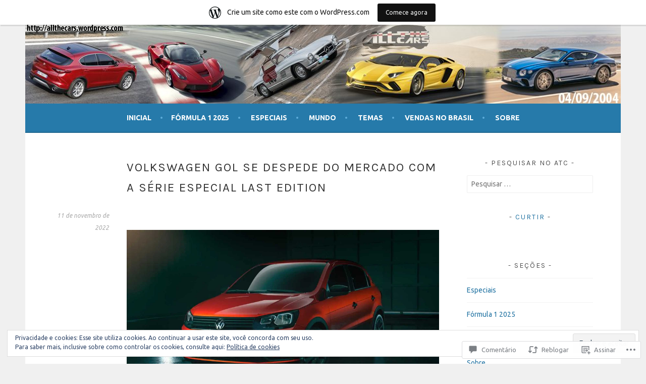

--- FILE ---
content_type: text/html; charset=UTF-8
request_url: https://allthecars.wordpress.com/2022/11/11/volkswagen-gol-se-despede-do-mercado-com-a-serie-especial-last-edition/
body_size: 56328
content:
<!DOCTYPE html>
<html lang="pt-BR">
<head>
<meta charset="UTF-8">
<meta name="viewport" content="width=device-width, initial-scale=1">
<link rel="profile" href="http://gmpg.org/xfn/11">
<link rel="pingback" href="https://allthecars.wordpress.com/xmlrpc.php">
<title>Volkswagen Gol se despede do mercado com a série especial Last Edition &#8211; ALL THE CARS</title>
<script type="text/javascript">
  WebFontConfig = {"google":{"families":["Karla:r:latin,latin-ext","Ubuntu:r,i,b,bi:latin,latin-ext"]},"api_url":"https:\/\/fonts-api.wp.com\/css"};
  (function() {
    var wf = document.createElement('script');
    wf.src = '/wp-content/plugins/custom-fonts/js/webfont.js';
    wf.type = 'text/javascript';
    wf.async = 'true';
    var s = document.getElementsByTagName('script')[0];
    s.parentNode.insertBefore(wf, s);
	})();
</script><style id="jetpack-custom-fonts-css">.wf-active body, .wf-active button, .wf-active input, .wf-active select, .wf-active textarea{font-family:"Ubuntu",sans-serif}.wf-active .menu-toggle{font-family:"Ubuntu",sans-serif}.wf-active .comment-navigation a, .wf-active .paging-navigation a, .wf-active .post-navigation a{font-family:"Ubuntu",sans-serif}.wf-active .site-description{font-family:"Ubuntu",sans-serif}.wf-active .archive .page-title, .wf-active .search .page-title{font-family:"Ubuntu",sans-serif}.wf-active .entry-meta{font-family:"Ubuntu",sans-serif}.wf-active .format-quote blockquote:before{font-family:"Ubuntu",sans-serif}.wf-active .format-quote blockquote{font-family:"Ubuntu",sans-serif}.wf-active blockquote cite{font-family:"Ubuntu",sans-serif}.wf-active .jetpack-testimonial .entry-title{font-family:"Ubuntu",sans-serif}.wf-active .wp-caption-dd, .wf-active .wp-caption-text{font-family:"Ubuntu",sans-serif}.wf-active h1, .wf-active h2, .wf-active h3, .wf-active h4{font-family:"Karla",sans-serif;font-weight:400;font-style:normal}.wf-active h1{font-style:normal;font-weight:400}.wf-active h2{font-style:normal;font-weight:400}.wf-active h3{font-style:normal;font-weight:400}.wf-active h4{font-style:normal;font-weight:400}.wf-active h5, .wf-active h6{font-weight:400;font-style:normal}.wf-active .widget-title{font-family:"Karla",sans-serif;font-weight:400;font-style:normal}.wf-active .site-title{font-style:normal;font-weight:400}.wf-active .site-description{font-style:normal;font-weight:400}.wf-active .comments-title{font-style:normal;font-weight:400}.wf-active .front-widget-area .widget-title{font-family:"Karla",sans-serif;font-weight:400;font-style:normal}</style>
<meta name='robots' content='max-image-preview:large' />
<link rel='dns-prefetch' href='//s0.wp.com' />
<link rel='dns-prefetch' href='//widgets.wp.com' />
<link rel='dns-prefetch' href='//fonts-api.wp.com' />
<link rel='dns-prefetch' href='//af.pubmine.com' />
<link rel="alternate" type="application/rss+xml" title="Feed para ALL THE CARS &raquo;" href="https://allthecars.wordpress.com/feed/" />
<link rel="alternate" type="application/rss+xml" title="Feed de comentários para ALL THE CARS &raquo;" href="https://allthecars.wordpress.com/comments/feed/" />
<link rel="alternate" type="application/rss+xml" title="Feed de comentários para ALL THE CARS &raquo; Volkswagen Gol se despede do mercado com a série especial Last&nbsp;Edition" href="https://allthecars.wordpress.com/2022/11/11/volkswagen-gol-se-despede-do-mercado-com-a-serie-especial-last-edition/feed/" />
	<script type="text/javascript">
		/* <![CDATA[ */
		function addLoadEvent(func) {
			var oldonload = window.onload;
			if (typeof window.onload != 'function') {
				window.onload = func;
			} else {
				window.onload = function () {
					oldonload();
					func();
				}
			}
		}
		/* ]]> */
	</script>
	<link crossorigin='anonymous' rel='stylesheet' id='all-css-0-1' href='/_static/??-eJx9jNsKAjEMBX/IGhel4oP4Ld1tKN2mF5qU4t+7K6J4wcdJzgz0oqacBJNAbKpQcz4xdG8dCgO25ZuDR0Wmg2AsZAQZWK6E24l5A78DM0oxU3gwcEsQs220uBXXhlUls3zQvyL5gK/unb7mI2X3FKKpAcUnp0ZTYZm+X1b5Es/DUQ/6sDvp/XwDuKdkPw==&cssminify=yes' type='text/css' media='all' />
<style id='wp-emoji-styles-inline-css'>

	img.wp-smiley, img.emoji {
		display: inline !important;
		border: none !important;
		box-shadow: none !important;
		height: 1em !important;
		width: 1em !important;
		margin: 0 0.07em !important;
		vertical-align: -0.1em !important;
		background: none !important;
		padding: 0 !important;
	}
/*# sourceURL=wp-emoji-styles-inline-css */
</style>
<link crossorigin='anonymous' rel='stylesheet' id='all-css-2-1' href='/wp-content/plugins/gutenberg-core/v22.2.0/build/styles/block-library/style.css?m=1764855221i&cssminify=yes' type='text/css' media='all' />
<style id='wp-block-library-inline-css'>
.has-text-align-justify {
	text-align:justify;
}
.has-text-align-justify{text-align:justify;}

/*# sourceURL=wp-block-library-inline-css */
</style><style id='global-styles-inline-css'>
:root{--wp--preset--aspect-ratio--square: 1;--wp--preset--aspect-ratio--4-3: 4/3;--wp--preset--aspect-ratio--3-4: 3/4;--wp--preset--aspect-ratio--3-2: 3/2;--wp--preset--aspect-ratio--2-3: 2/3;--wp--preset--aspect-ratio--16-9: 16/9;--wp--preset--aspect-ratio--9-16: 9/16;--wp--preset--color--black: #000000;--wp--preset--color--cyan-bluish-gray: #abb8c3;--wp--preset--color--white: #ffffff;--wp--preset--color--pale-pink: #f78da7;--wp--preset--color--vivid-red: #cf2e2e;--wp--preset--color--luminous-vivid-orange: #ff6900;--wp--preset--color--luminous-vivid-amber: #fcb900;--wp--preset--color--light-green-cyan: #7bdcb5;--wp--preset--color--vivid-green-cyan: #00d084;--wp--preset--color--pale-cyan-blue: #8ed1fc;--wp--preset--color--vivid-cyan-blue: #0693e3;--wp--preset--color--vivid-purple: #9b51e0;--wp--preset--gradient--vivid-cyan-blue-to-vivid-purple: linear-gradient(135deg,rgb(6,147,227) 0%,rgb(155,81,224) 100%);--wp--preset--gradient--light-green-cyan-to-vivid-green-cyan: linear-gradient(135deg,rgb(122,220,180) 0%,rgb(0,208,130) 100%);--wp--preset--gradient--luminous-vivid-amber-to-luminous-vivid-orange: linear-gradient(135deg,rgb(252,185,0) 0%,rgb(255,105,0) 100%);--wp--preset--gradient--luminous-vivid-orange-to-vivid-red: linear-gradient(135deg,rgb(255,105,0) 0%,rgb(207,46,46) 100%);--wp--preset--gradient--very-light-gray-to-cyan-bluish-gray: linear-gradient(135deg,rgb(238,238,238) 0%,rgb(169,184,195) 100%);--wp--preset--gradient--cool-to-warm-spectrum: linear-gradient(135deg,rgb(74,234,220) 0%,rgb(151,120,209) 20%,rgb(207,42,186) 40%,rgb(238,44,130) 60%,rgb(251,105,98) 80%,rgb(254,248,76) 100%);--wp--preset--gradient--blush-light-purple: linear-gradient(135deg,rgb(255,206,236) 0%,rgb(152,150,240) 100%);--wp--preset--gradient--blush-bordeaux: linear-gradient(135deg,rgb(254,205,165) 0%,rgb(254,45,45) 50%,rgb(107,0,62) 100%);--wp--preset--gradient--luminous-dusk: linear-gradient(135deg,rgb(255,203,112) 0%,rgb(199,81,192) 50%,rgb(65,88,208) 100%);--wp--preset--gradient--pale-ocean: linear-gradient(135deg,rgb(255,245,203) 0%,rgb(182,227,212) 50%,rgb(51,167,181) 100%);--wp--preset--gradient--electric-grass: linear-gradient(135deg,rgb(202,248,128) 0%,rgb(113,206,126) 100%);--wp--preset--gradient--midnight: linear-gradient(135deg,rgb(2,3,129) 0%,rgb(40,116,252) 100%);--wp--preset--font-size--small: 13px;--wp--preset--font-size--medium: 20px;--wp--preset--font-size--large: 36px;--wp--preset--font-size--x-large: 42px;--wp--preset--font-family--albert-sans: 'Albert Sans', sans-serif;--wp--preset--font-family--alegreya: Alegreya, serif;--wp--preset--font-family--arvo: Arvo, serif;--wp--preset--font-family--bodoni-moda: 'Bodoni Moda', serif;--wp--preset--font-family--bricolage-grotesque: 'Bricolage Grotesque', sans-serif;--wp--preset--font-family--cabin: Cabin, sans-serif;--wp--preset--font-family--chivo: Chivo, sans-serif;--wp--preset--font-family--commissioner: Commissioner, sans-serif;--wp--preset--font-family--cormorant: Cormorant, serif;--wp--preset--font-family--courier-prime: 'Courier Prime', monospace;--wp--preset--font-family--crimson-pro: 'Crimson Pro', serif;--wp--preset--font-family--dm-mono: 'DM Mono', monospace;--wp--preset--font-family--dm-sans: 'DM Sans', sans-serif;--wp--preset--font-family--dm-serif-display: 'DM Serif Display', serif;--wp--preset--font-family--domine: Domine, serif;--wp--preset--font-family--eb-garamond: 'EB Garamond', serif;--wp--preset--font-family--epilogue: Epilogue, sans-serif;--wp--preset--font-family--fahkwang: Fahkwang, sans-serif;--wp--preset--font-family--figtree: Figtree, sans-serif;--wp--preset--font-family--fira-sans: 'Fira Sans', sans-serif;--wp--preset--font-family--fjalla-one: 'Fjalla One', sans-serif;--wp--preset--font-family--fraunces: Fraunces, serif;--wp--preset--font-family--gabarito: Gabarito, system-ui;--wp--preset--font-family--ibm-plex-mono: 'IBM Plex Mono', monospace;--wp--preset--font-family--ibm-plex-sans: 'IBM Plex Sans', sans-serif;--wp--preset--font-family--ibarra-real-nova: 'Ibarra Real Nova', serif;--wp--preset--font-family--instrument-serif: 'Instrument Serif', serif;--wp--preset--font-family--inter: Inter, sans-serif;--wp--preset--font-family--josefin-sans: 'Josefin Sans', sans-serif;--wp--preset--font-family--jost: Jost, sans-serif;--wp--preset--font-family--libre-baskerville: 'Libre Baskerville', serif;--wp--preset--font-family--libre-franklin: 'Libre Franklin', sans-serif;--wp--preset--font-family--literata: Literata, serif;--wp--preset--font-family--lora: Lora, serif;--wp--preset--font-family--merriweather: Merriweather, serif;--wp--preset--font-family--montserrat: Montserrat, sans-serif;--wp--preset--font-family--newsreader: Newsreader, serif;--wp--preset--font-family--noto-sans-mono: 'Noto Sans Mono', sans-serif;--wp--preset--font-family--nunito: Nunito, sans-serif;--wp--preset--font-family--open-sans: 'Open Sans', sans-serif;--wp--preset--font-family--overpass: Overpass, sans-serif;--wp--preset--font-family--pt-serif: 'PT Serif', serif;--wp--preset--font-family--petrona: Petrona, serif;--wp--preset--font-family--piazzolla: Piazzolla, serif;--wp--preset--font-family--playfair-display: 'Playfair Display', serif;--wp--preset--font-family--plus-jakarta-sans: 'Plus Jakarta Sans', sans-serif;--wp--preset--font-family--poppins: Poppins, sans-serif;--wp--preset--font-family--raleway: Raleway, sans-serif;--wp--preset--font-family--roboto: Roboto, sans-serif;--wp--preset--font-family--roboto-slab: 'Roboto Slab', serif;--wp--preset--font-family--rubik: Rubik, sans-serif;--wp--preset--font-family--rufina: Rufina, serif;--wp--preset--font-family--sora: Sora, sans-serif;--wp--preset--font-family--source-sans-3: 'Source Sans 3', sans-serif;--wp--preset--font-family--source-serif-4: 'Source Serif 4', serif;--wp--preset--font-family--space-mono: 'Space Mono', monospace;--wp--preset--font-family--syne: Syne, sans-serif;--wp--preset--font-family--texturina: Texturina, serif;--wp--preset--font-family--urbanist: Urbanist, sans-serif;--wp--preset--font-family--work-sans: 'Work Sans', sans-serif;--wp--preset--spacing--20: 0.44rem;--wp--preset--spacing--30: 0.67rem;--wp--preset--spacing--40: 1rem;--wp--preset--spacing--50: 1.5rem;--wp--preset--spacing--60: 2.25rem;--wp--preset--spacing--70: 3.38rem;--wp--preset--spacing--80: 5.06rem;--wp--preset--shadow--natural: 6px 6px 9px rgba(0, 0, 0, 0.2);--wp--preset--shadow--deep: 12px 12px 50px rgba(0, 0, 0, 0.4);--wp--preset--shadow--sharp: 6px 6px 0px rgba(0, 0, 0, 0.2);--wp--preset--shadow--outlined: 6px 6px 0px -3px rgb(255, 255, 255), 6px 6px rgb(0, 0, 0);--wp--preset--shadow--crisp: 6px 6px 0px rgb(0, 0, 0);}:where(.is-layout-flex){gap: 0.5em;}:where(.is-layout-grid){gap: 0.5em;}body .is-layout-flex{display: flex;}.is-layout-flex{flex-wrap: wrap;align-items: center;}.is-layout-flex > :is(*, div){margin: 0;}body .is-layout-grid{display: grid;}.is-layout-grid > :is(*, div){margin: 0;}:where(.wp-block-columns.is-layout-flex){gap: 2em;}:where(.wp-block-columns.is-layout-grid){gap: 2em;}:where(.wp-block-post-template.is-layout-flex){gap: 1.25em;}:where(.wp-block-post-template.is-layout-grid){gap: 1.25em;}.has-black-color{color: var(--wp--preset--color--black) !important;}.has-cyan-bluish-gray-color{color: var(--wp--preset--color--cyan-bluish-gray) !important;}.has-white-color{color: var(--wp--preset--color--white) !important;}.has-pale-pink-color{color: var(--wp--preset--color--pale-pink) !important;}.has-vivid-red-color{color: var(--wp--preset--color--vivid-red) !important;}.has-luminous-vivid-orange-color{color: var(--wp--preset--color--luminous-vivid-orange) !important;}.has-luminous-vivid-amber-color{color: var(--wp--preset--color--luminous-vivid-amber) !important;}.has-light-green-cyan-color{color: var(--wp--preset--color--light-green-cyan) !important;}.has-vivid-green-cyan-color{color: var(--wp--preset--color--vivid-green-cyan) !important;}.has-pale-cyan-blue-color{color: var(--wp--preset--color--pale-cyan-blue) !important;}.has-vivid-cyan-blue-color{color: var(--wp--preset--color--vivid-cyan-blue) !important;}.has-vivid-purple-color{color: var(--wp--preset--color--vivid-purple) !important;}.has-black-background-color{background-color: var(--wp--preset--color--black) !important;}.has-cyan-bluish-gray-background-color{background-color: var(--wp--preset--color--cyan-bluish-gray) !important;}.has-white-background-color{background-color: var(--wp--preset--color--white) !important;}.has-pale-pink-background-color{background-color: var(--wp--preset--color--pale-pink) !important;}.has-vivid-red-background-color{background-color: var(--wp--preset--color--vivid-red) !important;}.has-luminous-vivid-orange-background-color{background-color: var(--wp--preset--color--luminous-vivid-orange) !important;}.has-luminous-vivid-amber-background-color{background-color: var(--wp--preset--color--luminous-vivid-amber) !important;}.has-light-green-cyan-background-color{background-color: var(--wp--preset--color--light-green-cyan) !important;}.has-vivid-green-cyan-background-color{background-color: var(--wp--preset--color--vivid-green-cyan) !important;}.has-pale-cyan-blue-background-color{background-color: var(--wp--preset--color--pale-cyan-blue) !important;}.has-vivid-cyan-blue-background-color{background-color: var(--wp--preset--color--vivid-cyan-blue) !important;}.has-vivid-purple-background-color{background-color: var(--wp--preset--color--vivid-purple) !important;}.has-black-border-color{border-color: var(--wp--preset--color--black) !important;}.has-cyan-bluish-gray-border-color{border-color: var(--wp--preset--color--cyan-bluish-gray) !important;}.has-white-border-color{border-color: var(--wp--preset--color--white) !important;}.has-pale-pink-border-color{border-color: var(--wp--preset--color--pale-pink) !important;}.has-vivid-red-border-color{border-color: var(--wp--preset--color--vivid-red) !important;}.has-luminous-vivid-orange-border-color{border-color: var(--wp--preset--color--luminous-vivid-orange) !important;}.has-luminous-vivid-amber-border-color{border-color: var(--wp--preset--color--luminous-vivid-amber) !important;}.has-light-green-cyan-border-color{border-color: var(--wp--preset--color--light-green-cyan) !important;}.has-vivid-green-cyan-border-color{border-color: var(--wp--preset--color--vivid-green-cyan) !important;}.has-pale-cyan-blue-border-color{border-color: var(--wp--preset--color--pale-cyan-blue) !important;}.has-vivid-cyan-blue-border-color{border-color: var(--wp--preset--color--vivid-cyan-blue) !important;}.has-vivid-purple-border-color{border-color: var(--wp--preset--color--vivid-purple) !important;}.has-vivid-cyan-blue-to-vivid-purple-gradient-background{background: var(--wp--preset--gradient--vivid-cyan-blue-to-vivid-purple) !important;}.has-light-green-cyan-to-vivid-green-cyan-gradient-background{background: var(--wp--preset--gradient--light-green-cyan-to-vivid-green-cyan) !important;}.has-luminous-vivid-amber-to-luminous-vivid-orange-gradient-background{background: var(--wp--preset--gradient--luminous-vivid-amber-to-luminous-vivid-orange) !important;}.has-luminous-vivid-orange-to-vivid-red-gradient-background{background: var(--wp--preset--gradient--luminous-vivid-orange-to-vivid-red) !important;}.has-very-light-gray-to-cyan-bluish-gray-gradient-background{background: var(--wp--preset--gradient--very-light-gray-to-cyan-bluish-gray) !important;}.has-cool-to-warm-spectrum-gradient-background{background: var(--wp--preset--gradient--cool-to-warm-spectrum) !important;}.has-blush-light-purple-gradient-background{background: var(--wp--preset--gradient--blush-light-purple) !important;}.has-blush-bordeaux-gradient-background{background: var(--wp--preset--gradient--blush-bordeaux) !important;}.has-luminous-dusk-gradient-background{background: var(--wp--preset--gradient--luminous-dusk) !important;}.has-pale-ocean-gradient-background{background: var(--wp--preset--gradient--pale-ocean) !important;}.has-electric-grass-gradient-background{background: var(--wp--preset--gradient--electric-grass) !important;}.has-midnight-gradient-background{background: var(--wp--preset--gradient--midnight) !important;}.has-small-font-size{font-size: var(--wp--preset--font-size--small) !important;}.has-medium-font-size{font-size: var(--wp--preset--font-size--medium) !important;}.has-large-font-size{font-size: var(--wp--preset--font-size--large) !important;}.has-x-large-font-size{font-size: var(--wp--preset--font-size--x-large) !important;}.has-albert-sans-font-family{font-family: var(--wp--preset--font-family--albert-sans) !important;}.has-alegreya-font-family{font-family: var(--wp--preset--font-family--alegreya) !important;}.has-arvo-font-family{font-family: var(--wp--preset--font-family--arvo) !important;}.has-bodoni-moda-font-family{font-family: var(--wp--preset--font-family--bodoni-moda) !important;}.has-bricolage-grotesque-font-family{font-family: var(--wp--preset--font-family--bricolage-grotesque) !important;}.has-cabin-font-family{font-family: var(--wp--preset--font-family--cabin) !important;}.has-chivo-font-family{font-family: var(--wp--preset--font-family--chivo) !important;}.has-commissioner-font-family{font-family: var(--wp--preset--font-family--commissioner) !important;}.has-cormorant-font-family{font-family: var(--wp--preset--font-family--cormorant) !important;}.has-courier-prime-font-family{font-family: var(--wp--preset--font-family--courier-prime) !important;}.has-crimson-pro-font-family{font-family: var(--wp--preset--font-family--crimson-pro) !important;}.has-dm-mono-font-family{font-family: var(--wp--preset--font-family--dm-mono) !important;}.has-dm-sans-font-family{font-family: var(--wp--preset--font-family--dm-sans) !important;}.has-dm-serif-display-font-family{font-family: var(--wp--preset--font-family--dm-serif-display) !important;}.has-domine-font-family{font-family: var(--wp--preset--font-family--domine) !important;}.has-eb-garamond-font-family{font-family: var(--wp--preset--font-family--eb-garamond) !important;}.has-epilogue-font-family{font-family: var(--wp--preset--font-family--epilogue) !important;}.has-fahkwang-font-family{font-family: var(--wp--preset--font-family--fahkwang) !important;}.has-figtree-font-family{font-family: var(--wp--preset--font-family--figtree) !important;}.has-fira-sans-font-family{font-family: var(--wp--preset--font-family--fira-sans) !important;}.has-fjalla-one-font-family{font-family: var(--wp--preset--font-family--fjalla-one) !important;}.has-fraunces-font-family{font-family: var(--wp--preset--font-family--fraunces) !important;}.has-gabarito-font-family{font-family: var(--wp--preset--font-family--gabarito) !important;}.has-ibm-plex-mono-font-family{font-family: var(--wp--preset--font-family--ibm-plex-mono) !important;}.has-ibm-plex-sans-font-family{font-family: var(--wp--preset--font-family--ibm-plex-sans) !important;}.has-ibarra-real-nova-font-family{font-family: var(--wp--preset--font-family--ibarra-real-nova) !important;}.has-instrument-serif-font-family{font-family: var(--wp--preset--font-family--instrument-serif) !important;}.has-inter-font-family{font-family: var(--wp--preset--font-family--inter) !important;}.has-josefin-sans-font-family{font-family: var(--wp--preset--font-family--josefin-sans) !important;}.has-jost-font-family{font-family: var(--wp--preset--font-family--jost) !important;}.has-libre-baskerville-font-family{font-family: var(--wp--preset--font-family--libre-baskerville) !important;}.has-libre-franklin-font-family{font-family: var(--wp--preset--font-family--libre-franklin) !important;}.has-literata-font-family{font-family: var(--wp--preset--font-family--literata) !important;}.has-lora-font-family{font-family: var(--wp--preset--font-family--lora) !important;}.has-merriweather-font-family{font-family: var(--wp--preset--font-family--merriweather) !important;}.has-montserrat-font-family{font-family: var(--wp--preset--font-family--montserrat) !important;}.has-newsreader-font-family{font-family: var(--wp--preset--font-family--newsreader) !important;}.has-noto-sans-mono-font-family{font-family: var(--wp--preset--font-family--noto-sans-mono) !important;}.has-nunito-font-family{font-family: var(--wp--preset--font-family--nunito) !important;}.has-open-sans-font-family{font-family: var(--wp--preset--font-family--open-sans) !important;}.has-overpass-font-family{font-family: var(--wp--preset--font-family--overpass) !important;}.has-pt-serif-font-family{font-family: var(--wp--preset--font-family--pt-serif) !important;}.has-petrona-font-family{font-family: var(--wp--preset--font-family--petrona) !important;}.has-piazzolla-font-family{font-family: var(--wp--preset--font-family--piazzolla) !important;}.has-playfair-display-font-family{font-family: var(--wp--preset--font-family--playfair-display) !important;}.has-plus-jakarta-sans-font-family{font-family: var(--wp--preset--font-family--plus-jakarta-sans) !important;}.has-poppins-font-family{font-family: var(--wp--preset--font-family--poppins) !important;}.has-raleway-font-family{font-family: var(--wp--preset--font-family--raleway) !important;}.has-roboto-font-family{font-family: var(--wp--preset--font-family--roboto) !important;}.has-roboto-slab-font-family{font-family: var(--wp--preset--font-family--roboto-slab) !important;}.has-rubik-font-family{font-family: var(--wp--preset--font-family--rubik) !important;}.has-rufina-font-family{font-family: var(--wp--preset--font-family--rufina) !important;}.has-sora-font-family{font-family: var(--wp--preset--font-family--sora) !important;}.has-source-sans-3-font-family{font-family: var(--wp--preset--font-family--source-sans-3) !important;}.has-source-serif-4-font-family{font-family: var(--wp--preset--font-family--source-serif-4) !important;}.has-space-mono-font-family{font-family: var(--wp--preset--font-family--space-mono) !important;}.has-syne-font-family{font-family: var(--wp--preset--font-family--syne) !important;}.has-texturina-font-family{font-family: var(--wp--preset--font-family--texturina) !important;}.has-urbanist-font-family{font-family: var(--wp--preset--font-family--urbanist) !important;}.has-work-sans-font-family{font-family: var(--wp--preset--font-family--work-sans) !important;}
/*# sourceURL=global-styles-inline-css */
</style>

<style id='classic-theme-styles-inline-css'>
/*! This file is auto-generated */
.wp-block-button__link{color:#fff;background-color:#32373c;border-radius:9999px;box-shadow:none;text-decoration:none;padding:calc(.667em + 2px) calc(1.333em + 2px);font-size:1.125em}.wp-block-file__button{background:#32373c;color:#fff;text-decoration:none}
/*# sourceURL=/wp-includes/css/classic-themes.min.css */
</style>
<link crossorigin='anonymous' rel='stylesheet' id='all-css-4-1' href='/_static/??-eJx9j9sOwjAIhl/ISjTzdGF8FNMD0c7RNYVuPr4sy27U7IbADx8/wJiN75NgEqBqclcfMTH4vqDqlK2AThCGaLFD0rGtZ97Af2yM4YGiOC+5EXyvI1ltjHO5ILPRSLGSkad68RrXomTrX0alecXcAK5p6d0HTKEvYKv0ZEWi/6GAiwdXYxdgwOLUWcXpS/6up1tudN2djud9c2maQ/sBK5V29A==&cssminify=yes' type='text/css' media='all' />
<link rel='stylesheet' id='verbum-gutenberg-css-css' href='https://widgets.wp.com/verbum-block-editor/block-editor.css?ver=1738686361' media='all' />
<link rel='stylesheet' id='sela-fonts-css' href='https://fonts-api.wp.com/css?family=Source+Sans+Pro%3A300%2C300italic%2C400%2C400italic%2C600%7CDroid+Serif%3A400%2C400italic%7COswald%3A300%2C400&#038;subset=latin%2Clatin-ext' media='all' />
<link crossorigin='anonymous' rel='stylesheet' id='all-css-8-1' href='/_static/??-eJyFjUsKwkAQRC/kWPiJIQvxKJI0TZxkptPYPYTcXiMushDcVcF7VZg10CTO4sglaCp9FMPAri2N3w4rgnsUQs/Cz/gW7Hfck9kOm01/cGaDlg7GqYX5kvgvtV59yDArTXnlb/l6qKvTsW4u52p4AQ/YQ8Q=&cssminify=yes' type='text/css' media='all' />
<style id='sela-style-inline-css'>
.site-branding { background-image: url(https://allthecars.wordpress.com/wp-content/uploads/2017/09/cropped-atc2017-13anos-topoblog.jpg); }
/*# sourceURL=sela-style-inline-css */
</style>
<style id='jetpack_facebook_likebox-inline-css'>
.widget_facebook_likebox {
	overflow: hidden;
}

/*# sourceURL=/wp-content/mu-plugins/jetpack-plugin/sun/modules/widgets/facebook-likebox/style.css */
</style>
<link crossorigin='anonymous' rel='stylesheet' id='all-css-10-1' href='/_static/??-eJzTLy/QTc7PK0nNK9HPLdUtyClNz8wr1i9KTcrJTwcy0/WTi5G5ekCujj52Temp+bo5+cmJJZn5eSgc3bScxMwikFb7XFtDE1NLExMLc0OTLACohS2q&cssminify=yes' type='text/css' media='all' />
<link crossorigin='anonymous' rel='stylesheet' id='print-css-11-1' href='/wp-content/mu-plugins/global-print/global-print.css?m=1465851035i&cssminify=yes' type='text/css' media='print' />
<style id='jetpack-global-styles-frontend-style-inline-css'>
:root { --font-headings: unset; --font-base: unset; --font-headings-default: -apple-system,BlinkMacSystemFont,"Segoe UI",Roboto,Oxygen-Sans,Ubuntu,Cantarell,"Helvetica Neue",sans-serif; --font-base-default: -apple-system,BlinkMacSystemFont,"Segoe UI",Roboto,Oxygen-Sans,Ubuntu,Cantarell,"Helvetica Neue",sans-serif;}
/*# sourceURL=jetpack-global-styles-frontend-style-inline-css */
</style>
<link crossorigin='anonymous' rel='stylesheet' id='all-css-14-1' href='/_static/??-eJyNjcsKAjEMRX/IGtQZBxfip0hMS9sxTYppGfx7H7gRN+7ugcs5sFRHKi1Ig9Jd5R6zGMyhVaTrh8G6QFHfORhYwlvw6P39PbPENZmt4G/ROQuBKWVkxxrVvuBH1lIoz2waILJekF+HUzlupnG3nQ77YZwfuRJIaQ==&cssminify=yes' type='text/css' media='all' />
<script type="text/javascript" id="jetpack_related-posts-js-extra">
/* <![CDATA[ */
var related_posts_js_options = {"post_heading":"h4"};
//# sourceURL=jetpack_related-posts-js-extra
/* ]]> */
</script>
<script type="text/javascript" id="wpcom-actionbar-placeholder-js-extra">
/* <![CDATA[ */
var actionbardata = {"siteID":"1001862","postID":"206677","siteURL":"https://allthecars.wordpress.com","xhrURL":"https://allthecars.wordpress.com/wp-admin/admin-ajax.php","nonce":"7d8df276ec","isLoggedIn":"","statusMessage":"","subsEmailDefault":"instantly","proxyScriptUrl":"https://s0.wp.com/wp-content/js/wpcom-proxy-request.js?m=1513050504i&amp;ver=20211021","shortlink":"https://wp.me/p4cD4-RLv","i18n":{"followedText":"Novas publica\u00e7\u00f5es deste site agora aparecer\u00e3o no seu \u003Ca href=\"https://wordpress.com/reader\"\u003ELeitor\u003C/a\u003E","foldBar":"Esconder esta barra","unfoldBar":"Mostrar esta barra","shortLinkCopied":"Link curto copiado."}};
//# sourceURL=wpcom-actionbar-placeholder-js-extra
/* ]]> */
</script>
<script type="text/javascript" id="jetpack-mu-wpcom-settings-js-before">
/* <![CDATA[ */
var JETPACK_MU_WPCOM_SETTINGS = {"assetsUrl":"https://s0.wp.com/wp-content/mu-plugins/jetpack-mu-wpcom-plugin/sun/jetpack_vendor/automattic/jetpack-mu-wpcom/src/build/"};
//# sourceURL=jetpack-mu-wpcom-settings-js-before
/* ]]> */
</script>
<script crossorigin='anonymous' type='text/javascript'  src='/_static/??-eJx1j1EKwjAQRC/kdq1Q2h/xKFKTEBKTTcwm1t7eFKtU0K9hmOENg1MEESgryugLRFe0IUarchzFdfXIhfBsSOClGCcxKTdmJSEGzvztGm+osbzDDdfWjssQU3jM76zCXJGKl9DeikrzKlvA3xJ4o1Md/bV2cUF/fkwhyVEyCDcyv0DCR7wfFgEKBFrGVBEnf2z7rtu3bT8M9gk9l2bI'></script>
<script type="text/javascript" id="rlt-proxy-js-after">
/* <![CDATA[ */
	rltInitialize( {"token":null,"iframeOrigins":["https:\/\/widgets.wp.com"]} );
//# sourceURL=rlt-proxy-js-after
/* ]]> */
</script>
<link rel="EditURI" type="application/rsd+xml" title="RSD" href="https://allthecars.wordpress.com/xmlrpc.php?rsd" />
<meta name="generator" content="WordPress.com" />
<link rel="canonical" href="https://allthecars.wordpress.com/2022/11/11/volkswagen-gol-se-despede-do-mercado-com-a-serie-especial-last-edition/" />
<link rel='shortlink' href='https://wp.me/p4cD4-RLv' />
<link rel="alternate" type="application/json+oembed" href="https://public-api.wordpress.com/oembed/?format=json&amp;url=https%3A%2F%2Fallthecars.wordpress.com%2F2022%2F11%2F11%2Fvolkswagen-gol-se-despede-do-mercado-com-a-serie-especial-last-edition%2F&amp;for=wpcom-auto-discovery" /><link rel="alternate" type="application/xml+oembed" href="https://public-api.wordpress.com/oembed/?format=xml&amp;url=https%3A%2F%2Fallthecars.wordpress.com%2F2022%2F11%2F11%2Fvolkswagen-gol-se-despede-do-mercado-com-a-serie-especial-last-edition%2F&amp;for=wpcom-auto-discovery" />
<!-- Jetpack Open Graph Tags -->
<meta property="og:type" content="article" />
<meta property="og:title" content="Volkswagen Gol se despede do mercado com a série especial Last Edition" />
<meta property="og:url" content="https://allthecars.wordpress.com/2022/11/11/volkswagen-gol-se-despede-do-mercado-com-a-serie-especial-last-edition/" />
<meta property="og:description" content="Depois de muitos rumores, a Volkswagen confirmou o que já se esperava: o antigo campeão de vendas Gol vai nos deixar. Como aconteceu com a Kombi em 2013 (leia aqui), o hatch sai de cena com uma sér…" />
<meta property="article:published_time" content="2022-11-11T17:53:21+00:00" />
<meta property="article:modified_time" content="2022-11-11T17:56:14+00:00" />
<meta property="og:site_name" content="ALL THE CARS" />
<meta property="og:image" content="https://cdn.motor1.com/images/mgl/QeYQV7/s1/volkswagen-gol-last-edition-2023.jpg" />
<meta property="og:image:alt" content="" />
<meta property="og:locale" content="pt_BR" />
<meta property="fb:app_id" content="249643311490" />
<meta property="article:publisher" content="https://www.facebook.com/WordPresscom" />
<meta name="twitter:creator" content="@allthecars" />
<meta name="twitter:site" content="@allthecars" />
<meta name="twitter:text:title" content="Volkswagen Gol se despede do mercado com a série especial Last&nbsp;Edition" />
<meta name="twitter:image" content="https://cdn.motor1.com/images/mgl/QeYQV7/s1/volkswagen-gol-last-edition-2023.jpg?w=144" />
<meta name="twitter:card" content="summary" />

<!-- End Jetpack Open Graph Tags -->
<link rel="shortcut icon" type="image/x-icon" href="https://s0.wp.com/i/favicon.ico?m=1713425267i" sizes="16x16 24x24 32x32 48x48" />
<link rel="icon" type="image/x-icon" href="https://s0.wp.com/i/favicon.ico?m=1713425267i" sizes="16x16 24x24 32x32 48x48" />
<link rel="apple-touch-icon" href="https://s0.wp.com/i/webclip.png?m=1713868326i" />
<link rel='openid.server' href='https://allthecars.wordpress.com/?openidserver=1' />
<link rel='openid.delegate' href='https://allthecars.wordpress.com/' />
<link rel="search" type="application/opensearchdescription+xml" href="https://allthecars.wordpress.com/osd.xml" title="ALL THE CARS" />
<link rel="search" type="application/opensearchdescription+xml" href="https://s1.wp.com/opensearch.xml" title="WordPress.com" />
<meta name="theme-color" content="#f0f0f0" />
		<style type="text/css">
			.recentcomments a {
				display: inline !important;
				padding: 0 !important;
				margin: 0 !important;
			}

			table.recentcommentsavatartop img.avatar, table.recentcommentsavatarend img.avatar {
				border: 0px;
				margin: 0;
			}

			table.recentcommentsavatartop a, table.recentcommentsavatarend a {
				border: 0px !important;
				background-color: transparent !important;
			}

			td.recentcommentsavatarend, td.recentcommentsavatartop {
				padding: 0px 0px 1px 0px;
				margin: 0px;
			}

			td.recentcommentstextend {
				border: none !important;
				padding: 0px 0px 2px 10px;
			}

			.rtl td.recentcommentstextend {
				padding: 0px 10px 2px 0px;
			}

			td.recentcommentstexttop {
				border: none;
				padding: 0px 0px 0px 10px;
			}

			.rtl td.recentcommentstexttop {
				padding: 0px 10px 0px 0px;
			}
		</style>
		<meta name="description" content="Depois de muitos rumores, a Volkswagen confirmou o que já se esperava: o antigo campeão de vendas Gol vai nos deixar. Como aconteceu com a Kombi em 2013 (leia aqui), o hatch sai de cena com uma série final comemorativa, chamada Last Edition, com características que diferenciam bastante a edição das versões vendidas atualmente. Serão&hellip;" />
	<style type="text/css" id="sela-header-css">
					.site-title,
			.site-description {
				clip: rect(1px, 1px, 1px, 1px);
				position: absolute;
			}
			</style>
	<style type="text/css" id="custom-background-css">
body.custom-background { background-color: #f0f0f0; }
</style>
	<script type="text/javascript">
/* <![CDATA[ */
var wa_client = {}; wa_client.cmd = []; wa_client.config = { 'blog_id': 1001862, 'blog_language': 'pt', 'is_wordads': false, 'hosting_type': 0, 'afp_account_id': 'pub-7659824515866580', 'afp_host_id': 5038568878849053, 'theme': 'pub/sela', '_': { 'title': 'Publicidade', 'privacy_settings': 'Configurações de privacidade' }, 'formats': [ 'inline', 'belowpost', 'bottom_sticky', 'sidebar_sticky_right', 'sidebar', 'gutenberg_rectangle', 'gutenberg_leaderboard', 'gutenberg_mobile_leaderboard', 'gutenberg_skyscraper' ] };
/* ]]> */
</script>
		<script type="text/javascript">

			window.doNotSellCallback = function() {

				var linkElements = [
					'a[href="https://wordpress.com/?ref=footer_blog"]',
					'a[href="https://wordpress.com/?ref=footer_website"]',
					'a[href="https://wordpress.com/?ref=vertical_footer"]',
					'a[href^="https://wordpress.com/?ref=footer_segment_"]',
				].join(',');

				var dnsLink = document.createElement( 'a' );
				dnsLink.href = 'https://wordpress.com/pt-br/advertising-program-optout/';
				dnsLink.classList.add( 'do-not-sell-link' );
				dnsLink.rel = 'nofollow';
				dnsLink.style.marginLeft = '0.5em';
				dnsLink.textContent = 'Não venda ou compartilhe minhas informações pessoais';

				var creditLinks = document.querySelectorAll( linkElements );

				if ( 0 === creditLinks.length ) {
					return false;
				}

				Array.prototype.forEach.call( creditLinks, function( el ) {
					el.insertAdjacentElement( 'afterend', dnsLink );
				});

				return true;
			};

		</script>
		<style type="text/css" id="custom-colors-css">    .nav-menu > li > a:after {
        color: rgba(0, 0, 0, 0.3);
    }
.main-navigation a, .social-links ul a:before { color: #FFFFFF;}
.menu-toggle, .menu-toggle:hover, .menu-toggle:focus { color: #FFFFFF;}
.main-navigation.toggled ul ul, .main-navigation.toggled ul ul a { color: #FFFFFF;}
.site-info a { color: #FFFFFF;}
.main-navigation li.current_page_ancestor > a, .main-navigation li.current-menu-ancestor > a { color: #FFFFFF;}
.main-navigation a:hover, .main-navigation ul > :hover > a, .main-navigation ul > .focus > a { color: #FFFFFF;}
.main-navigation li.current_page_item > a, .main-navigation li.current-menu-item > a { color: #FFFFFF;}
.main-navigation li.current_page_item > a .sub-menu li a, .main-navigation li.current-menu-item > a .sub-menu li a, .main-navigation ul ul li.current_page_item > a, .main-navigation ul ul li.current-menu-item > a { color: #4F4F4F;}
body { background-color: #f0f0f0;}
.main-navigation, button { background-color: #267aaa;}
.main-navigation .nav-menu > li > a:after, .main-navigation .menu > li > a:after { color: #5CACDA;}
a, .entry-title a:hover, .comment-meta a, .jetpack-testimonial .entry-title { color: #2374A3;}
.widget_flickr #flickr_badge_uber_wrapper td a:last-child, .widget-area .milestone-countdown .difference { color: #2374A3;}
.main-navigation ul ul a:hover, .main-navigation ul ul > li.focus > a { color: #2374A3;}
input[type="button"], input[type="reset"], input[type="submit"], #infinite-handle span { background-color: #2374A3;}
input[type="text"]:focus,
            input[type="email"]:focus,
            input[type="password"]:focus,
            input[type="search"]:focus,
            input[type="url"]:focus,
            textarea:focus { border-color: #2374A3;}
.social-links ul a:before, .footer-widget-area button { background-color: #7FBCE0;}
.site-info a:hover { color: #7FBCE0;}
.footer-widget-area a:hover { color: #21719F;}
</style>
<script type="text/javascript">
	window.google_analytics_uacct = "UA-52447-2";
</script>

<script type="text/javascript">
	var _gaq = _gaq || [];
	_gaq.push(['_setAccount', 'UA-52447-2']);
	_gaq.push(['_gat._anonymizeIp']);
	_gaq.push(['_setDomainName', 'wordpress.com']);
	_gaq.push(['_initData']);
	_gaq.push(['_trackPageview']);

	(function() {
		var ga = document.createElement('script'); ga.type = 'text/javascript'; ga.async = true;
		ga.src = ('https:' == document.location.protocol ? 'https://ssl' : 'http://www') + '.google-analytics.com/ga.js';
		(document.getElementsByTagName('head')[0] || document.getElementsByTagName('body')[0]).appendChild(ga);
	})();
</script>
<link crossorigin='anonymous' rel='stylesheet' id='all-css-0-3' href='/_static/??-eJyNjM0KgzAQBl9I/ag/lR6KjyK6LhJNNsHN4uuXQuvZ4wzD4EwlRcksGcHK5G11otg4p4n2H0NNMDohzD7SrtDTJT4qUi1wexDiYp4VNB3RlP3V/MX3N4T3o++aun892277AK5vOq4=&cssminify=yes' type='text/css' media='all' />
</head>

<body class="wp-singular post-template-default single single-post postid-206677 single-format-standard custom-background wp-theme-pubsela customizer-styles-applied not-multi-author jetpack-reblog-enabled has-marketing-bar has-marketing-bar-theme-sela">
<div id="page" class="hfeed site">
	<header id="masthead" class="site-header" role="banner">
		<a class="skip-link screen-reader-text" href="#content" title="Pular para o conteúdo">Pular para o conteúdo</a>

		<div class="site-branding">
			<a href="https://allthecars.wordpress.com/" class="site-logo-link" rel="home" itemprop="url"></a>			<h1 class="site-title"><a href="https://allthecars.wordpress.com/" title="ALL THE CARS" rel="home">ALL THE CARS</a></h1>
							<h2 class="site-description">Tudo Sobre Todos Desde 2004</h2>
					</div><!-- .site-branding -->

		<nav id="site-navigation" class="main-navigation" role="navigation">
			<button class="menu-toggle" aria-controls="menu" aria-expanded="false">Menu</button>
			<div class="menu"><ul>
<li ><a href="https://allthecars.wordpress.com/">Inicial</a></li><li class="page_item page-item-232432"><a href="https://allthecars.wordpress.com/formula-1-2025/">Fórmula 1 2025</a></li>
<li class="page_item page-item-38780"><a href="https://allthecars.wordpress.com/especiais/">Especiais</a></li>
<li class="page_item page-item-123028"><a href="https://allthecars.wordpress.com/mundo/">Mundo</a></li>
<li class="page_item page-item-123030"><a href="https://allthecars.wordpress.com/temas/">Temas</a></li>
<li class="page_item page-item-133094"><a href="https://allthecars.wordpress.com/vendas-no-brasil/">Vendas no Brasil</a></li>
<li class="page_item page-item-2"><a href="https://allthecars.wordpress.com/sobre/">Sobre</a></li>
</ul></div>
		</nav><!-- #site-navigation -->
	</header><!-- #masthead -->

	<div id="content" class="site-content">

	<div id="primary" class="content-area">
		<main id="main" class="site-main" role="main">

		
			
				
<article id="post-206677" class="post-206677 post type-post status-publish format-standard hentry category-geral category-lancamentos category-mercado category-volkswagen tag-brasil tag-gol tag-lancamentos tag-mercado tag-volkswagen tag-vw without-featured-image">

	
	<header class="entry-header ">
					<h1 class="entry-title">Volkswagen Gol se despede do mercado com a série especial Last&nbsp;Edition</h1>			</header><!-- .entry-header -->

	<div class="entry-body">

				<div class="entry-meta">
			<span class="date"><a href="https://allthecars.wordpress.com/2022/11/11/volkswagen-gol-se-despede-do-mercado-com-a-serie-especial-last-edition/" title="Ligação permanente para Volkswagen Gol se despede do mercado com a série especial Last&nbsp;Edition" rel="bookmark"><time class="entry-date published" datetime="2022-11-11T14:53:21-03:00">11 de novembro de 2022</time><time class="updated" datetime="2022-11-11T14:56:14-03:00">11 de novembro de 2022</time></a></span>		</div><!-- .entry-meta -->
		
				<div class="entry-content">
			<div class="cs-rating pd-rating" id="pd_rating_holder_666966_post_206677"></div><br/><p><img class="lg-object lg-image" src="https://cdn.motor1.com/images/mgl/QeYQV7/s1/volkswagen-gol-last-edition-2023.jpg" /></p>
<p>Depois de muitos rumores, a Volkswagen confirmou o que já se esperava: o antigo campeão de vendas Gol vai nos deixar. Como aconteceu com a Kombi em 2013 <strong>(<a href="https://allthecars.wordpress.com/2013/08/14/volkswagen-marca-fim-da-kombi-com-serie-last-edition/">leia aqui</a>)</strong>, o hatch sai de cena com uma série final comemorativa, chamada Last Edition, com características que diferenciam bastante a edição das versões vendidas atualmente. Serão feitas apenas 1.000 unidades, ainda sem preço oficial.</p>
<p><span id="more-206677"></span></p>
<p><img class="lg-object lg-image" src="https://cdn.motor1.com/images/mgl/nAyMw6/s1/volkswagen-gol-last-edition-2023.jpg" /><img class="lg-object lg-image" src="https://cdn.motor1.com/images/mgl/E6wkEv/s1/volkswagen-gol-last-edition-2023.jpg" />Na carroceria, a Last Edition praticamente mantém o que já se via no Gol, mas traz uma pintura vermelha exclusiva, que lembra o tom Sunset disponível no Nivus, por exemplo. Há ainda elementos pretos que remetem a gerações antigas, como a grade que &#8220;se integra&#8221; aos faróis e a faixa na tampa do porta-malas que une as lanternas. Nestas, aliás, há novas lentes, que reforçam este apelo. A série conta ainda com rodas escuras de 15 polegadas &#8211; as mesmas oferecidas no pacote Urban -, apliques plásticos nas caixas de roda e adesivos nas bases das portas.</p>
<p><img class="lg-object lg-image" src="https://cdn.motor1.com/images/mgl/L30Abj/s1/volkswagen-gol-last-edition-2023.jpg" /></p>
<p>Como não poderia deixar de ser, há ainda elementos que fazem referência à história do Gol. Entre eles, há o nome do hatch em branco sobre a faixa preta na tampa traseira e emblemas nas colunas C que fazem alusão à famosa roda <em>Orbital</em>, amada por muitos fãs da VW e do próprio modelo. O escudo traz ainda as inscrições &#8220;Designed by Volkswagen do Brasil&#8221; acima e &#8220;Original since 1980&#8221; abaixo.</p>
<p><img class="lg-object lg-image" src="https://cdn.motor1.com/images/mgl/6ZKw2E/s1/volkswagen-gol-last-edition-2023.jpg" /></p>
<p>O interior também conta com diferenciais. O painel traz imitação em fibra de carbono na faixa horizontal, onde também consta o número do exemplar da série. Os bancos ganham revestimento mesclando materiais em cinza e preto com costuras vermelhas, remetendo aos assentos Recaro usados nos clássicos GTS e GTI. As costuras vermelhas, aliás, aparecem ainda no volante em couro, na coifa do câmbio e nas bordas dos tapetes em carpete. Para completar, há grafismo específico no quadro de instrumentos e um cinzeiro móvel (ou seria copo?), como havia no Golf de sétima geração, que pode ser alocado no porta-copos à frente da alavanca da transmissão.</p>
<p><img class="lg-object lg-image" src="https://cdn.motor1.com/images/mgl/rKnY96/s1/volkswagen-gol-last-edition-2023.jpg" /></p>
<p>Como o Gol vinha sendo vendido somente com uma motorização nos últimos meses, é bem provável que o Last Edition seja movido pelo 1.0 MPI, de três cilindros, que rende 75/84 cv e 9,7/10,3 kgfm, acompanhado do câmbio manual de cinco marchas.</p>
<p><img class="lg-object lg-image" src="https://cdn.motor1.com/images/mgl/eolNAK/s1/volkswagen-gol-last-edition-2023.jpg" /></p>
<p><strong>MAIS DE QUATRO DÉCADAS DE HISTÓRIA</strong></p>
<p>O Gol é a materialização de um projeto de carro brasileiro destinado às massas, a fim de substituir o icônico Fusca. Tomando por base soluções estéticas de modelos europeus da época, como Golf e Polo, o hatch chegou às lojas em 1980 com uma mecânica específica, mas trazendo o velho motor a ar do besouro. A VW demorou, mas agiu a tempo de salvá-lo, aplicando-lhe o propulsor refrigerado a água, dando fôlego ao Gol em todos os sentidos.</p>
<p>Após algumas alterações extras, o hatch então assumiu a liderança de vendas no País, em 1987. Ao longo do tempo, ganhou reformas significativas, como o famoso &#8220;Gol Bolinha&#8221;, o G3 e a  geração G5, em 2008, que serve de base para o modelo vendido até hoje. A dianteira na preferência do consumidor durou até 2013: no ano seguinte, foi ultrapassado pelo antigo rival Fiat Palio/Palio Fire, após perder a carroceria G4, e não chegou mais ao topo desde então.</p>
<p>Com o fim do Gol, a VW terá um inédito modelo de acesso: o Polo Track, outra criação brasileira. Especula-se que o consagrado batismo vá ser usado em um futuro SUV, destinado a atuar abaixo do Nivus, mas essa hipótese ainda não passa de rumor.</p>
<p><img data-attachment-id="63986" data-permalink="https://allthecars.wordpress.com/2012/04/26/familia-gol-muda-ligeiramente-na-gama-2013-saveiro-fica-mais-equipada/volkswagen-gol-i-trend-2013-02c/#main" data-orig-file="https://allthecars.wordpress.com/wp-content/uploads/2012/04/volkswagen-gol-i-trend-2013-02c.jpg" data-orig-size="900,492" data-comments-opened="1" data-image-meta="{&quot;aperture&quot;:&quot;16&quot;,&quot;credit&quot;:&quot;Jose HENRIQUE F. LORCA&quot;,&quot;camera&quot;:&quot;Canon EOS 7D&quot;,&quot;caption&quot;:&quot;&quot;,&quot;created_timestamp&quot;:&quot;1151183010&quot;,&quot;copyright&quot;:&quot;Photoimagem  5 Ltda&quot;,&quot;focal_length&quot;:&quot;67&quot;,&quot;iso&quot;:&quot;100&quot;,&quot;shutter_speed&quot;:&quot;1&quot;,&quot;title&quot;:&quot;&quot;}" data-image-title="Volkswagen Gol i-Trend 2013 &amp;#8211; 02c" data-image-description="" data-image-caption="" data-medium-file="https://allthecars.wordpress.com/wp-content/uploads/2012/04/volkswagen-gol-i-trend-2013-02c.jpg?w=300" data-large-file="https://allthecars.wordpress.com/wp-content/uploads/2012/04/volkswagen-gol-i-trend-2013-02c.jpg?w=620" class="alignnone size-large wp-image-63986" src="https://allthecars.wordpress.com/wp-content/uploads/2012/04/volkswagen-gol-i-trend-2013-02c.jpg?w=620&#038;h=339" alt="" width="620" height="339" srcset="https://allthecars.wordpress.com/wp-content/uploads/2012/04/volkswagen-gol-i-trend-2013-02c.jpg?w=620 620w, https://allthecars.wordpress.com/wp-content/uploads/2012/04/volkswagen-gol-i-trend-2013-02c.jpg?w=150 150w, https://allthecars.wordpress.com/wp-content/uploads/2012/04/volkswagen-gol-i-trend-2013-02c.jpg?w=300 300w, https://allthecars.wordpress.com/wp-content/uploads/2012/04/volkswagen-gol-i-trend-2013-02c.jpg?w=768 768w, https://allthecars.wordpress.com/wp-content/uploads/2012/04/volkswagen-gol-i-trend-2013-02c.jpg 900w" sizes="(max-width: 620px) 100vw, 620px" /></p>
<div id="atatags-370373-696c21c28c806">
		<script type="text/javascript">
			__ATA = window.__ATA || {};
			__ATA.cmd = window.__ATA.cmd || [];
			__ATA.cmd.push(function() {
				__ATA.initVideoSlot('atatags-370373-696c21c28c806', {
					sectionId: '370373',
					format: 'inread'
				});
			});
		</script>
	</div><span id="wordads-inline-marker" style="display: none;"></span><div id="jp-post-flair" class="sharedaddy sd-rating-enabled sd-like-enabled sd-sharing-enabled"><div class="sharedaddy sd-sharing-enabled"><div class="robots-nocontent sd-block sd-social sd-social-icon sd-sharing"><h3 class="sd-title">GOSTOU? COMPARTILHE</h3><div class="sd-content"><ul><li class="share-facebook"><a rel="nofollow noopener noreferrer"
				data-shared="sharing-facebook-206677"
				class="share-facebook sd-button share-icon no-text"
				href="https://allthecars.wordpress.com/2022/11/11/volkswagen-gol-se-despede-do-mercado-com-a-serie-especial-last-edition/?share=facebook"
				target="_blank"
				aria-labelledby="sharing-facebook-206677"
				>
				<span id="sharing-facebook-206677" hidden>Compartilhar no Facebook(abre em nova janela)</span>
				<span>Facebook</span>
			</a></li><li class="share-twitter"><a rel="nofollow noopener noreferrer"
				data-shared="sharing-twitter-206677"
				class="share-twitter sd-button share-icon no-text"
				href="https://allthecars.wordpress.com/2022/11/11/volkswagen-gol-se-despede-do-mercado-com-a-serie-especial-last-edition/?share=twitter"
				target="_blank"
				aria-labelledby="sharing-twitter-206677"
				>
				<span id="sharing-twitter-206677" hidden>Compartilhar no X(abre em nova janela)</span>
				<span>18+</span>
			</a></li><li class="share-jetpack-whatsapp"><a rel="nofollow noopener noreferrer"
				data-shared="sharing-whatsapp-206677"
				class="share-jetpack-whatsapp sd-button share-icon no-text"
				href="https://allthecars.wordpress.com/2022/11/11/volkswagen-gol-se-despede-do-mercado-com-a-serie-especial-last-edition/?share=jetpack-whatsapp"
				target="_blank"
				aria-labelledby="sharing-whatsapp-206677"
				>
				<span id="sharing-whatsapp-206677" hidden>Compartilhar no WhatsApp(abre em nova janela)</span>
				<span>WhatsApp</span>
			</a></li><li class="share-pinterest"><a rel="nofollow noopener noreferrer"
				data-shared="sharing-pinterest-206677"
				class="share-pinterest sd-button share-icon no-text"
				href="https://allthecars.wordpress.com/2022/11/11/volkswagen-gol-se-despede-do-mercado-com-a-serie-especial-last-edition/?share=pinterest"
				target="_blank"
				aria-labelledby="sharing-pinterest-206677"
				>
				<span id="sharing-pinterest-206677" hidden>Share on Pinterest(abre em nova janela)</span>
				<span>Pinterest</span>
			</a></li><li class="share-telegram"><a rel="nofollow noopener noreferrer"
				data-shared="sharing-telegram-206677"
				class="share-telegram sd-button share-icon no-text"
				href="https://allthecars.wordpress.com/2022/11/11/volkswagen-gol-se-despede-do-mercado-com-a-serie-especial-last-edition/?share=telegram"
				target="_blank"
				aria-labelledby="sharing-telegram-206677"
				>
				<span id="sharing-telegram-206677" hidden>Compartilhar no Telegram(abre em nova janela)</span>
				<span>Telegram</span>
			</a></li><li class="share-tumblr"><a rel="nofollow noopener noreferrer"
				data-shared="sharing-tumblr-206677"
				class="share-tumblr sd-button share-icon no-text"
				href="https://allthecars.wordpress.com/2022/11/11/volkswagen-gol-se-despede-do-mercado-com-a-serie-especial-last-edition/?share=tumblr"
				target="_blank"
				aria-labelledby="sharing-tumblr-206677"
				>
				<span id="sharing-tumblr-206677" hidden>Compartilhar no Tumblr(abre em nova janela)</span>
				<span>Tumblr</span>
			</a></li><li class="share-pocket"><a rel="nofollow noopener noreferrer"
				data-shared="sharing-pocket-206677"
				class="share-pocket sd-button share-icon no-text"
				href="https://allthecars.wordpress.com/2022/11/11/volkswagen-gol-se-despede-do-mercado-com-a-serie-especial-last-edition/?share=pocket"
				target="_blank"
				aria-labelledby="sharing-pocket-206677"
				>
				<span id="sharing-pocket-206677" hidden>Share on Pocket(abre em nova janela)</span>
				<span>Pocket</span>
			</a></li><li class="share-reddit"><a rel="nofollow noopener noreferrer"
				data-shared="sharing-reddit-206677"
				class="share-reddit sd-button share-icon no-text"
				href="https://allthecars.wordpress.com/2022/11/11/volkswagen-gol-se-despede-do-mercado-com-a-serie-especial-last-edition/?share=reddit"
				target="_blank"
				aria-labelledby="sharing-reddit-206677"
				>
				<span id="sharing-reddit-206677" hidden>Compartilhar no Reddit(abre em nova janela)</span>
				<span>Reddit</span>
			</a></li><li class="share-linkedin"><a rel="nofollow noopener noreferrer"
				data-shared="sharing-linkedin-206677"
				class="share-linkedin sd-button share-icon no-text"
				href="https://allthecars.wordpress.com/2022/11/11/volkswagen-gol-se-despede-do-mercado-com-a-serie-especial-last-edition/?share=linkedin"
				target="_blank"
				aria-labelledby="sharing-linkedin-206677"
				>
				<span id="sharing-linkedin-206677" hidden>Compartilhe no Linkedin(abre em nova janela)</span>
				<span>LinkedIn</span>
			</a></li><li class="share-email"><a rel="nofollow noopener noreferrer"
				data-shared="sharing-email-206677"
				class="share-email sd-button share-icon no-text"
				href="mailto:?subject=%5BPost%20compartilhado%5D%20Volkswagen%20Gol%20se%20despede%20do%20mercado%20com%20a%20s%C3%A9rie%20especial%20Last%20Edition&#038;body=https%3A%2F%2Fallthecars.wordpress.com%2F2022%2F11%2F11%2Fvolkswagen-gol-se-despede-do-mercado-com-a-serie-especial-last-edition%2F&#038;share=email"
				target="_blank"
				aria-labelledby="sharing-email-206677"
				data-email-share-error-title="Você tem algum e-mail configurado?" data-email-share-error-text="Se você está tendo problemas para compartilhar por e-mail, é possível que você não tenha configurado o e-mail para seu navegador. Talvez seja necessário você mesmo criar um novo e-mail." data-email-share-nonce="962c61f2b5" data-email-share-track-url="https://allthecars.wordpress.com/2022/11/11/volkswagen-gol-se-despede-do-mercado-com-a-serie-especial-last-edition/?share=email">
				<span id="sharing-email-206677" hidden>Email a link to a friend(abre em nova janela)</span>
				<span>E-mail</span>
			</a></li><li class="share-print"><a rel="nofollow noopener noreferrer"
				data-shared="sharing-print-206677"
				class="share-print sd-button share-icon no-text"
				href="https://allthecars.wordpress.com/2022/11/11/volkswagen-gol-se-despede-do-mercado-com-a-serie-especial-last-edition/#print?share=print"
				target="_blank"
				aria-labelledby="sharing-print-206677"
				>
				<span id="sharing-print-206677" hidden>Imprimir(abre em nova janela)</span>
				<span>Imprimir</span>
			</a></li><li class="share-end"></li></ul></div></div></div><div class='sharedaddy sd-block sd-like jetpack-likes-widget-wrapper jetpack-likes-widget-unloaded' id='like-post-wrapper-1001862-206677-696c21c28d2c4' data-src='//widgets.wp.com/likes/index.html?ver=20260117#blog_id=1001862&amp;post_id=206677&amp;origin=allthecars.wordpress.com&amp;obj_id=1001862-206677-696c21c28d2c4' data-name='like-post-frame-1001862-206677-696c21c28d2c4' data-title='Curtir ou reblogar'><div class='likes-widget-placeholder post-likes-widget-placeholder' style='height: 55px;'><span class='button'><span>Curtir</span></span> <span class='loading'>Carregando...</span></div><span class='sd-text-color'></span><a class='sd-link-color'></a></div>
<div id='jp-relatedposts' class='jp-relatedposts' >
	<h3 class="jp-relatedposts-headline"><em>Relacionado</em></h3>
</div></div>					</div><!-- .entry-content -->
		
				<footer class="entry-meta">
			<span class="cat-links">Publicado em: <a href="https://allthecars.wordpress.com/category/geral/" rel="category tag">Geral</a>, <a href="https://allthecars.wordpress.com/category/lancamentos/" rel="category tag">Lançamentos</a>, <a href="https://allthecars.wordpress.com/category/mercado/" rel="category tag">Mercado</a>, <a href="https://allthecars.wordpress.com/category/volkswagen/" rel="category tag">Volkswagen</a></span><span class="sep"> | </span><span class="tags-links">Marcado como: <a href="https://allthecars.wordpress.com/tag/brasil/" rel="tag">Brasil</a>, <a href="https://allthecars.wordpress.com/tag/gol/" rel="tag">Gol</a>, <a href="https://allthecars.wordpress.com/tag/lancamentos/" rel="tag">Lançamentos</a>, <a href="https://allthecars.wordpress.com/tag/mercado/" rel="tag">Mercado</a>, <a href="https://allthecars.wordpress.com/tag/volkswagen/" rel="tag">Volkswagen</a>, <a href="https://allthecars.wordpress.com/tag/vw/" rel="tag">VW</a></span>		</footer><!-- .entry-meta -->
		
			</div><!-- .entry-body -->

</article><!-- #post-## -->

					<nav class="navigation post-navigation" role="navigation">
		<h1 class="screen-reader-text">Navegação de posts</h1>
		<div class="nav-links">
			<div class="nav-previous"><a href="https://allthecars.wordpress.com/2022/11/11/bmw-i4-chega-por-r-496-950/" rel="prev"><span class="meta-nav"></span>&nbsp;BMW i4 chega por R$&nbsp;496.950</a></div><div class="nav-next"><a href="https://allthecars.wordpress.com/2022/11/11/vw-polo-track-chega-por-r-79-990/" rel="next">VW Polo Track chega por R$&nbsp;79.990&nbsp;<span class="meta-nav"></span></a></div>		</div><!-- .nav-links -->
	</nav><!-- .navigation -->
	
				
	<div id="comments" class="comments-area">

	
	
		<div id="respond" class="comment-respond">
		<h3 id="reply-title" class="comment-reply-title">E VOCÊ, O QUE ACHOU DESTA NOTÍCIA? <small><a rel="nofollow" id="cancel-comment-reply-link" href="/2022/11/11/volkswagen-gol-se-despede-do-mercado-com-a-serie-especial-last-edition/#respond" style="display:none;">Cancelar resposta</a></small></h3><form action="https://allthecars.wordpress.com/wp-comments-post.php" method="post" id="commentform" class="comment-form">


<div class="comment-form__verbum transparent"></div><div class="verbum-form-meta"><input type='hidden' name='comment_post_ID' value='206677' id='comment_post_ID' />
<input type='hidden' name='comment_parent' id='comment_parent' value='0' />

			<input type="hidden" name="highlander_comment_nonce" id="highlander_comment_nonce" value="c3c6c5111f" />
			<input type="hidden" name="verbum_show_subscription_modal" value="" /></div><p style="display: none;"><input type="hidden" id="akismet_comment_nonce" name="akismet_comment_nonce" value="334db051bb" /></p><p style="display: none !important;" class="akismet-fields-container" data-prefix="ak_"><label>&#916;<textarea name="ak_hp_textarea" cols="45" rows="8" maxlength="100"></textarea></label><input type="hidden" id="ak_js_1" name="ak_js" value="185"/><script type="text/javascript">
/* <![CDATA[ */
document.getElementById( "ak_js_1" ).setAttribute( "value", ( new Date() ).getTime() );
/* ]]> */
</script>
</p></form>	</div><!-- #respond -->
	
</div><!-- #comments -->

			
		
		</main><!-- #main -->
	</div><!-- #primary -->

	<div id="secondary" class="widget-area sidebar-widget-area" role="complementary">
		<aside id="search-2" class="widget widget_search"><h3 class="widget-title">PESQUISAR NO ATC</h3><form role="search" method="get" class="search-form" action="https://allthecars.wordpress.com/">
				<label>
					<span class="screen-reader-text">Pesquisar por:</span>
					<input type="search" class="search-field" placeholder="Pesquisar &hellip;" value="" name="s" />
				</label>
				<input type="submit" class="search-submit" value="Pesquisar" />
			</form></aside><aside id="facebook-likebox-3" class="widget widget_facebook_likebox"><h3 class="widget-title"><a href="https://www.facebook.com/allthecarsblog">CURTIR</a></h3>		<div id="fb-root"></div>
		<div class="fb-page" data-href="https://www.facebook.com/allthecarsblog" data-width="200"  data-height="432" data-hide-cover="false" data-show-facepile="true" data-tabs="false" data-hide-cta="false" data-small-header="false">
		<div class="fb-xfbml-parse-ignore"><blockquote cite="https://www.facebook.com/allthecarsblog"><a href="https://www.facebook.com/allthecarsblog">CURTIR</a></blockquote></div>
		</div>
		</aside><aside id="pages-3" class="widget widget_pages"><h3 class="widget-title">SEÇÕES</h3>
			<ul>
				<li class="page_item page-item-38780"><a href="https://allthecars.wordpress.com/especiais/">Especiais</a></li>
<li class="page_item page-item-232432"><a href="https://allthecars.wordpress.com/formula-1-2025/">Fórmula 1 2025</a></li>
<li class="page_item page-item-123028"><a href="https://allthecars.wordpress.com/mundo/">Mundo</a></li>
<li class="page_item page-item-2"><a href="https://allthecars.wordpress.com/sobre/">Sobre</a></li>
<li class="page_item page-item-123030"><a href="https://allthecars.wordpress.com/temas/">Temas</a></li>
<li class="page_item page-item-133094"><a href="https://allthecars.wordpress.com/vendas-no-brasil/">Vendas no Brasil</a></li>
			</ul>

			</aside><aside id="media_image-4" class="widget widget_media_image"><h3 class="widget-title">CURTA NO FACEBOOK</h3><style>.widget.widget_media_image { overflow: hidden; }.widget.widget_media_image img { height: auto; max-width: 100%; }</style><a href="https://www.facebook.com/allthecarsblog"><img width="180" height="155" src="https://allthecars.wordpress.com/wp-content/uploads/2014/03/atc-fb.jpg" class="image wp-image-94876 aligncenter attachment-full size-full" alt="CURTA NO FACEBOOK" style="max-width: 100%; height: auto;" title="CURTA NO FACEBOOK" decoding="async" loading="lazy" srcset="https://allthecars.wordpress.com/wp-content/uploads/2014/03/atc-fb.jpg 180w, https://allthecars.wordpress.com/wp-content/uploads/2014/03/atc-fb.jpg?w=150&amp;h=129 150w" sizes="(max-width: 180px) 100vw, 180px" data-attachment-id="94876" data-permalink="https://allthecars.wordpress.com/2014/03/14/toyota-sinaliza-producao-de-mais-modelos-na-argentina/atc-fb/#main" data-orig-file="https://allthecars.wordpress.com/wp-content/uploads/2014/03/atc-fb.jpg" data-orig-size="180,155" data-comments-opened="1" data-image-meta="{&quot;aperture&quot;:&quot;0&quot;,&quot;credit&quot;:&quot;&quot;,&quot;camera&quot;:&quot;&quot;,&quot;caption&quot;:&quot;&quot;,&quot;created_timestamp&quot;:&quot;0&quot;,&quot;copyright&quot;:&quot;&quot;,&quot;focal_length&quot;:&quot;0&quot;,&quot;iso&quot;:&quot;0&quot;,&quot;shutter_speed&quot;:&quot;0&quot;,&quot;title&quot;:&quot;&quot;}" data-image-title="ATC-FB" data-image-description="" data-image-caption="" data-medium-file="https://allthecars.wordpress.com/wp-content/uploads/2014/03/atc-fb.jpg?w=180" data-large-file="https://allthecars.wordpress.com/wp-content/uploads/2014/03/atc-fb.jpg?w=180" /></a></aside><aside id="media_image-3" class="widget widget_media_image"><h3 class="widget-title">SIGA NO TWITTER</h3><style>.widget.widget_media_image { overflow: hidden; }.widget.widget_media_image img { height: auto; max-width: 100%; }</style><a href="http://www.twitter.com/allthecars"><img width="180" height="151" src="https://allthecars.wordpress.com/wp-content/uploads/2012/08/atc-twitter-20122.jpg" class="image wp-image-70586 aligncenter attachment-full size-full" alt="" style="max-width: 100%; height: auto;" title="Siga o All The Cars no Twitter!" decoding="async" loading="lazy" srcset="https://allthecars.wordpress.com/wp-content/uploads/2012/08/atc-twitter-20122.jpg 180w, https://allthecars.wordpress.com/wp-content/uploads/2012/08/atc-twitter-20122.jpg?w=150&amp;h=126 150w" sizes="(max-width: 180px) 100vw, 180px" data-attachment-id="70586" data-permalink="https://allthecars.wordpress.com/atc-twitter-2012/" data-orig-file="https://allthecars.wordpress.com/wp-content/uploads/2012/08/atc-twitter-20122.jpg" data-orig-size="180,151" data-comments-opened="1" data-image-meta="{&quot;aperture&quot;:&quot;0&quot;,&quot;credit&quot;:&quot;&quot;,&quot;camera&quot;:&quot;&quot;,&quot;caption&quot;:&quot;&quot;,&quot;created_timestamp&quot;:&quot;0&quot;,&quot;copyright&quot;:&quot;&quot;,&quot;focal_length&quot;:&quot;0&quot;,&quot;iso&quot;:&quot;0&quot;,&quot;shutter_speed&quot;:&quot;0&quot;,&quot;title&quot;:&quot;&quot;}" data-image-title="ATC Twitter 2012" data-image-description="" data-image-caption="" data-medium-file="https://allthecars.wordpress.com/wp-content/uploads/2012/08/atc-twitter-20122.jpg?w=180" data-large-file="https://allthecars.wordpress.com/wp-content/uploads/2012/08/atc-twitter-20122.jpg?w=180" /></a></aside><aside id="categories-1" class="widget widget_categories"><h3 class="widget-title">CATEGORIAS</h3><form action="https://allthecars.wordpress.com" method="get"><label class="screen-reader-text" for="cat">CATEGORIAS</label><select  name='cat' id='cat' class='postform'>
	<option value='-1'>Selecionar categoria</option>
	<option class="level-0" value="782096">Abarth&nbsp;&nbsp;(57)</option>
	<option class="level-0" value="341998">Acidentes&nbsp;&nbsp;(21)</option>
	<option class="level-0" value="13717">Acura&nbsp;&nbsp;(66)</option>
	<option class="level-0" value="758628296">Afeela/Sony&nbsp;&nbsp;(2)</option>
	<option class="level-0" value="2564543">Agrale&nbsp;&nbsp;(3)</option>
	<option class="level-0" value="29272">Alfa Romeo&nbsp;&nbsp;(200)</option>
	<option class="level-0" value="768890048">AlphaTauri / RB&nbsp;&nbsp;(32)</option>
	<option class="level-0" value="270165">AMG&nbsp;&nbsp;(244)</option>
	<option class="level-0" value="158024">Análise&nbsp;&nbsp;(10)</option>
	<option class="level-0" value="1943564">Andretti&nbsp;&nbsp;(8)</option>
	<option class="level-0" value="133259532">Apollo / Gumpert&nbsp;&nbsp;(8)</option>
	<option class="level-0" value="1950658">Aptera&nbsp;&nbsp;(1)</option>
	<option class="level-0" value="415367">Aramco&nbsp;&nbsp;(2)</option>
	<option class="level-0" value="544279">Arash&nbsp;&nbsp;(1)</option>
	<option class="level-0" value="87955">Ariel&nbsp;&nbsp;(2)</option>
	<option class="level-0" value="18163588">ArqBravo&nbsp;&nbsp;(5)</option>
	<option class="level-0" value="57915243">Arrinera&nbsp;&nbsp;(1)</option>
	<option class="level-0" value="1800825">Artega&nbsp;&nbsp;(3)</option>
	<option class="level-0" value="25920">Artigos&nbsp;&nbsp;(4)</option>
	<option class="level-0" value="134036">Aston Martin&nbsp;&nbsp;(226)</option>
	<option class="level-0" value="14857">Audi&nbsp;&nbsp;(951)</option>
	<option class="level-0" value="217051">Autônomos&nbsp;&nbsp;(5)</option>
	<option class="level-0" value="164327">Automobilismo&nbsp;&nbsp;(2.362)</option>
	<option class="level-0" value="15216111">Ônibus &amp; Caminhões&nbsp;&nbsp;(18)</option>
	<option class="level-0" value="10766495">BAIC&nbsp;&nbsp;(30)</option>
	<option class="level-0" value="83914">Bajaj&nbsp;&nbsp;(6)</option>
	<option class="level-0" value="31012414">Baojun&nbsp;&nbsp;(8)</option>
	<option class="level-0" value="134041">Bentley&nbsp;&nbsp;(157)</option>
	<option class="level-0" value="1396586">Bertone&nbsp;&nbsp;(11)</option>
	<option class="level-0" value="13714">BMW&nbsp;&nbsp;(1.162)</option>
	<option class="level-1" value="10179">&nbsp;&nbsp;&nbsp;i&nbsp;&nbsp;(87)</option>
	<option class="level-1" value="161871556">&nbsp;&nbsp;&nbsp;Zinoro&nbsp;&nbsp;(2)</option>
	<option class="level-0" value="497574">Borgward&nbsp;&nbsp;(9)</option>
	<option class="level-0" value="398595">Brabham&nbsp;&nbsp;(5)</option>
	<option class="level-0" value="88811">Brilliance&nbsp;&nbsp;(28)</option>
	<option class="level-0" value="70136">Bristol&nbsp;&nbsp;(1)</option>
	<option class="level-0" value="10436655">Bufori&nbsp;&nbsp;(1)</option>
	<option class="level-0" value="134034">Bugatti&nbsp;&nbsp;(103)</option>
	<option class="level-0" value="18505">Buick&nbsp;&nbsp;(103)</option>
	<option class="level-0" value="624219">BYD&nbsp;&nbsp;(133)</option>
	<option class="level-1" value="36381653">&nbsp;&nbsp;&nbsp;Denza&nbsp;&nbsp;(6)</option>
	<option class="level-0" value="13712">Cadillac&nbsp;&nbsp;(159)</option>
	<option class="level-0" value="2436581">Caminhões&nbsp;&nbsp;(116)</option>
	<option class="level-0" value="13295331">Caoa&nbsp;&nbsp;(130)</option>
	<option class="level-0" value="31500">Caterham&nbsp;&nbsp;(32)</option>
	<option class="level-0" value="11361415">Chana Motors&nbsp;&nbsp;(41)</option>
	<option class="level-1" value="14496965">&nbsp;&nbsp;&nbsp;Changan Auto&nbsp;&nbsp;(35)</option>
	<option class="level-0" value="411323">Chery&nbsp;&nbsp;(355)</option>
	<option class="level-1" value="42208999">&nbsp;&nbsp;&nbsp;Chevoo&nbsp;&nbsp;(1)</option>
	<option class="level-1" value="8429478">&nbsp;&nbsp;&nbsp;Exeed&nbsp;&nbsp;(6)</option>
	<option class="level-1" value="760753008">&nbsp;&nbsp;&nbsp;Jaecoo&nbsp;&nbsp;(7)</option>
	<option class="level-1" value="193982697">&nbsp;&nbsp;&nbsp;Jetour&nbsp;&nbsp;(2)</option>
	<option class="level-1" value="7484036">&nbsp;&nbsp;&nbsp;Karry&nbsp;&nbsp;(3)</option>
	<option class="level-1" value="27587016">&nbsp;&nbsp;&nbsp;Omoda&nbsp;&nbsp;(12)</option>
	<option class="level-1" value="69980780">&nbsp;&nbsp;&nbsp;Qoros&nbsp;&nbsp;(11)</option>
	<option class="level-1" value="384669">&nbsp;&nbsp;&nbsp;Rely&nbsp;&nbsp;(6)</option>
	<option class="level-1" value="17790758">&nbsp;&nbsp;&nbsp;Riich&nbsp;&nbsp;(2)</option>
	<option class="level-0" value="228589">Chevrolet&nbsp;&nbsp;(1.720)</option>
	<option class="level-0" value="13709">Chrysler&nbsp;&nbsp;(479)</option>
	<option class="level-0" value="88376">Citroën&nbsp;&nbsp;(876)</option>
	<option class="level-1" value="3265">&nbsp;&nbsp;&nbsp;DS&nbsp;&nbsp;(49)</option>
	<option class="level-0" value="78914">Clássicos&nbsp;&nbsp;(38)</option>
	<option class="level-0" value="11035919">CN Auto&nbsp;&nbsp;(23)</option>
	<option class="level-0" value="969815">Compactos&nbsp;&nbsp;(3.521)</option>
	<option class="level-0" value="131960">Conceitos&nbsp;&nbsp;(1.294)</option>
	<option class="level-0" value="1110666">Conversíveis&nbsp;&nbsp;(624)</option>
	<option class="level-0" value="110431">Cosworth&nbsp;&nbsp;(10)</option>
	<option class="level-0" value="6167244">Covini&nbsp;&nbsp;(1)</option>
	<option class="level-0" value="3258407">Crash Tests&nbsp;&nbsp;(2)</option>
	<option class="level-0" value="4591609">Cupês&nbsp;&nbsp;(1.482)</option>
	<option class="level-0" value="5718">Curiosidades&nbsp;&nbsp;(1.212)</option>
	<option class="level-0" value="538906713">D2D Motors&nbsp;&nbsp;(2)</option>
	<option class="level-0" value="110922">Dacia&nbsp;&nbsp;(128)</option>
	<option class="level-0" value="230978">Daewoo&nbsp;&nbsp;(18)</option>
	<option class="level-0" value="228594">Daihatsu&nbsp;&nbsp;(31)</option>
	<option class="level-0" value="715292">Datsun&nbsp;&nbsp;(25)</option>
	<option class="level-0" value="448371">De Tomaso&nbsp;&nbsp;(16)</option>
	<option class="level-0" value="135101">DeLorean&nbsp;&nbsp;(1)</option>
	<option class="level-0" value="13707">Dodge&nbsp;&nbsp;(257)</option>
	<option class="level-0" value="44608448">DongFeng&nbsp;&nbsp;(26)</option>
	<option class="level-0" value="2372">Economia&nbsp;&nbsp;(6.328)</option>
	<option class="level-0" value="3996747">Effa&nbsp;&nbsp;(46)</option>
	<option class="level-0" value="5875772">Elétricos&nbsp;&nbsp;(2.101)</option>
	<option class="level-0" value="382136">Eleição&nbsp;&nbsp;(183)</option>
	<option class="level-0" value="191149">Especiais&nbsp;&nbsp;(202)</option>
	<option class="level-0" value="157558">Esportivos&nbsp;&nbsp;(2.397)</option>
	<option class="level-0" value="2366">Eventos&nbsp;&nbsp;(83)</option>
	<option class="level-0" value="721647">Faraday&nbsp;&nbsp;(3)</option>
	<option class="level-0" value="780576">FAW&nbsp;&nbsp;(8)</option>
	<option class="level-0" value="5233">Fórmula 1&nbsp;&nbsp;(2.144)</option>
	<option class="level-0" value="22892848">Fórmula E&nbsp;&nbsp;(34)</option>
	<option class="level-0" value="66684">Ferrari&nbsp;&nbsp;(336)</option>
	<option class="level-0" value="17787">Fiat&nbsp;&nbsp;(1.790)</option>
	<option class="level-0" value="4135153">Fisker / Karma&nbsp;&nbsp;(39)</option>
	<option class="level-0" value="2279371">Force India&nbsp;&nbsp;(20)</option>
	<option class="level-0" value="19071">Ford&nbsp;&nbsp;(1.586)</option>
	<option class="level-0" value="174186">Fornecedores&nbsp;&nbsp;(118)</option>
	<option class="level-1" value="7899852">&nbsp;&nbsp;&nbsp;BFGoodrich&nbsp;&nbsp;(1)</option>
	<option class="level-1" value="95080">&nbsp;&nbsp;&nbsp;Bosch&nbsp;&nbsp;(10)</option>
	<option class="level-1" value="2930025">&nbsp;&nbsp;&nbsp;Brembo&nbsp;&nbsp;(3)</option>
	<option class="level-1" value="99981">&nbsp;&nbsp;&nbsp;Bridgestone&nbsp;&nbsp;(9)</option>
	<option class="level-1" value="38821">&nbsp;&nbsp;&nbsp;Continental&nbsp;&nbsp;(11)</option>
	<option class="level-1" value="42504270">&nbsp;&nbsp;&nbsp;Dmack&nbsp;&nbsp;(1)</option>
	<option class="level-1" value="581219">&nbsp;&nbsp;&nbsp;Dunlop&nbsp;&nbsp;(1)</option>
	<option class="level-1" value="829557">&nbsp;&nbsp;&nbsp;Eaton&nbsp;&nbsp;(1)</option>
	<option class="level-1" value="4535645">&nbsp;&nbsp;&nbsp;Faurecia&nbsp;&nbsp;(1)</option>
	<option class="level-1" value="161893">&nbsp;&nbsp;&nbsp;Goodyear&nbsp;&nbsp;(6)</option>
	<option class="level-1" value="3857979">&nbsp;&nbsp;&nbsp;Hankook&nbsp;&nbsp;(1)</option>
	<option class="level-1" value="6893308">&nbsp;&nbsp;&nbsp;Keko&nbsp;&nbsp;(1)</option>
	<option class="level-1" value="55211669">&nbsp;&nbsp;&nbsp;Khumo/Marshal&nbsp;&nbsp;(2)</option>
	<option class="level-1" value="4656996">&nbsp;&nbsp;&nbsp;Magneti Marelli&nbsp;&nbsp;(3)</option>
	<option class="level-1" value="34003915">&nbsp;&nbsp;&nbsp;Motrio&nbsp;&nbsp;(1)</option>
	<option class="level-1" value="1371112">&nbsp;&nbsp;&nbsp;MWM&nbsp;&nbsp;(2)</option>
	<option class="level-1" value="270276">&nbsp;&nbsp;&nbsp;Pirelli&nbsp;&nbsp;(21)</option>
	<option class="level-1" value="5382902">&nbsp;&nbsp;&nbsp;Takata&nbsp;&nbsp;(18)</option>
	<option class="level-1" value="311838">&nbsp;&nbsp;&nbsp;TRW&nbsp;&nbsp;(3)</option>
	<option class="level-1" value="2947279">&nbsp;&nbsp;&nbsp;Visteon&nbsp;&nbsp;(1)</option>
	<option class="level-1" value="373761">&nbsp;&nbsp;&nbsp;ZF&nbsp;&nbsp;(15)</option>
	<option class="level-0" value="5948">Fotolog&nbsp;&nbsp;(217)</option>
	<option class="level-0" value="23245">Foton&nbsp;&nbsp;(1)</option>
	<option class="level-0" value="772997524">GAC (Guangzhou Auto)&nbsp;&nbsp;(7)</option>
	<option class="level-1" value="1741597">&nbsp;&nbsp;&nbsp;Aion&nbsp;&nbsp;(3)</option>
	<option class="level-1" value="45709059">&nbsp;&nbsp;&nbsp;Trumpchi&nbsp;&nbsp;(2)</option>
	<option class="level-0" value="52079032">Garagem ATC&nbsp;&nbsp;(2)</option>
	<option class="level-0" value="136433">GAZ&nbsp;&nbsp;(4)</option>
	<option class="level-0" value="353766">Geely&nbsp;&nbsp;(143)</option>
	<option class="level-1" value="716401234">&nbsp;&nbsp;&nbsp;Zeekr&nbsp;&nbsp;(2)</option>
	<option class="level-0" value="789138">Genesis&nbsp;&nbsp;(3)</option>
	<option class="level-0" value="463">Geral&nbsp;&nbsp;(33.051)</option>
	<option class="level-0" value="4542399">Getrag&nbsp;&nbsp;(4)</option>
	<option class="level-0" value="73527">GM&nbsp;&nbsp;(2.361)</option>
	<option class="level-0" value="715495794">GMA &#8211; Gordon Murray&nbsp;&nbsp;(5)</option>
	<option class="level-0" value="533052">Great Wall&nbsp;&nbsp;(101)</option>
	<option class="level-1" value="9437605">&nbsp;&nbsp;&nbsp;Haval&nbsp;&nbsp;(17)</option>
	<option class="level-1" value="396608">&nbsp;&nbsp;&nbsp;Ora&nbsp;&nbsp;(12)</option>
	<option class="level-1" value="6382763">&nbsp;&nbsp;&nbsp;Poer&nbsp;&nbsp;(4)</option>
	<option class="level-1" value="6998">&nbsp;&nbsp;&nbsp;Tank&nbsp;&nbsp;(2)</option>
	<option class="level-1" value="92749">&nbsp;&nbsp;&nbsp;Wey&nbsp;&nbsp;(3)</option>
	<option class="level-0" value="972177">Haas&nbsp;&nbsp;(41)</option>
	<option class="level-0" value="3291290">Haima&nbsp;&nbsp;(7)</option>
	<option class="level-0" value="1561731">Hatches&nbsp;&nbsp;(2.953)</option>
	<option class="level-0" value="492731">Híbridos&nbsp;&nbsp;(1.138)</option>
	<option class="level-0" value="1303782">Hennessey&nbsp;&nbsp;(5)</option>
	<option class="level-0" value="985475">Hino&nbsp;&nbsp;(3)</option>
	<option class="level-0" value="32421635">Hispaniza Racing &#8211; Campos&nbsp;&nbsp;(30)</option>
	<option class="level-0" value="3503">História&nbsp;&nbsp;(42)</option>
	<option class="level-0" value="77814">Holden&nbsp;&nbsp;(43)</option>
	<option class="level-0" value="14809">Honda&nbsp;&nbsp;(858)</option>
	<option class="level-1" value="89617675">&nbsp;&nbsp;&nbsp;Li Nian/Ciimo&nbsp;&nbsp;(1)</option>
	<option class="level-0" value="21615">Hummer&nbsp;&nbsp;(47)</option>
	<option class="level-0" value="13708">Hyundai&nbsp;&nbsp;(941)</option>
	<option class="level-1" value="49054">&nbsp;&nbsp;&nbsp;Genesis&nbsp;&nbsp;(13)</option>
	<option class="level-0" value="966105">IFR&nbsp;&nbsp;(1)</option>
	<option class="level-0" value="4717131">Indústria Brasileira&nbsp;&nbsp;(1.342)</option>
	<option class="level-0" value="5516288">Ineos&nbsp;&nbsp;(3)</option>
	<option class="level-0" value="15675">Infiniti&nbsp;&nbsp;(128)</option>
	<option class="level-0" value="1922993">Iran Khodro&nbsp;&nbsp;(8)</option>
	<option class="level-0" value="360235">Isuzu&nbsp;&nbsp;(13)</option>
	<option class="level-0" value="6135724">Italdesign&nbsp;&nbsp;(3)</option>
	<option class="level-0" value="321409">Iveco&nbsp;&nbsp;(27)</option>
	<option class="level-0" value="438508">JAC&nbsp;&nbsp;(181)</option>
	<option class="level-1" value="607874216">&nbsp;&nbsp;&nbsp;Sol &#8211; Sihao&nbsp;&nbsp;(4)</option>
	<option class="level-0" value="770274010">Jaecoo&nbsp;&nbsp;(2)</option>
	<option class="level-0" value="17733">Jaguar&nbsp;&nbsp;(257)</option>
	<option class="level-0" value="19562">Jeep&nbsp;&nbsp;(465)</option>
	<option class="level-0" value="16321">Kia&nbsp;&nbsp;(676)</option>
	<option class="level-0" value="397843">Koenigsegg&nbsp;&nbsp;(38)</option>
	<option class="level-0" value="60067">KTM&nbsp;&nbsp;(7)</option>
	<option class="level-0" value="253263">Lada&nbsp;&nbsp;(64)</option>
	<option class="level-0" value="4633746">Lagonda&nbsp;&nbsp;(19)</option>
	<option class="level-0" value="98819">Lamborghini&nbsp;&nbsp;(232)</option>
	<option class="level-0" value="36901">Lançamentos&nbsp;&nbsp;(2.055)</option>
	<option class="level-0" value="228601">Lancia&nbsp;&nbsp;(67)</option>
	<option class="level-0" value="196368">Land Rover&nbsp;&nbsp;(395)</option>
	<option class="level-0" value="5312481">Landwind&nbsp;&nbsp;(2)</option>
	<option class="level-0" value="399345">Le Mans Series&nbsp;&nbsp;(2)</option>
	<option class="level-0" value="678147854">Leapmotor&nbsp;&nbsp;(9)</option>
	<option class="level-0" value="10079337">Lecar&nbsp;&nbsp;(2)</option>
	<option class="level-0" value="295292">Leis&nbsp;&nbsp;(228)</option>
	<option class="level-0" value="13805">Lexus&nbsp;&nbsp;(197)</option>
	<option class="level-0" value="4143493">Lifan&nbsp;&nbsp;(81)</option>
	<option class="level-0" value="340766">Lincoln&nbsp;&nbsp;(54)</option>
	<option class="level-0" value="924530">Lobini&nbsp;&nbsp;(1)</option>
	<option class="level-0" value="50089">Lotus&nbsp;&nbsp;(130)</option>
	<option class="level-0" value="316925">Lucid&nbsp;&nbsp;(7)</option>
	<option class="level-0" value="27805875">Luxgen&nbsp;&nbsp;(5)</option>
	<option class="level-0" value="967321">Lynk&nbsp;&nbsp;(7)</option>
	<option class="level-0" value="280812">Magna&nbsp;&nbsp;(30)</option>
	<option class="level-0" value="332366">Mahindra&nbsp;&nbsp;(73)</option>
	<option class="level-0" value="399155957">Manor/Marussia/Virgin&nbsp;&nbsp;(33)</option>
	<option class="level-0" value="1761141">Marcas Premium&nbsp;&nbsp;(15)</option>
	<option class="level-0" value="44264">Marketing &amp; Publicidade&nbsp;&nbsp;(11)</option>
	<option class="level-0" value="15451944">Marussia&nbsp;&nbsp;(13)</option>
	<option class="level-0" value="134037">Maserati&nbsp;&nbsp;(100)</option>
	<option class="level-0" value="134042">Maybach&nbsp;&nbsp;(32)</option>
	<option class="level-0" value="19930">Mazda&nbsp;&nbsp;(178)</option>
	<option class="level-0" value="66687">McLaren&nbsp;&nbsp;(201)</option>
	<option class="level-0" value="56298">Mecânica&nbsp;&nbsp;(18)</option>
	<option class="level-0" value="15243">Meio Ambiente&nbsp;&nbsp;(265)</option>
	<option class="level-0" value="85628">Mercado&nbsp;&nbsp;(9.142)</option>
	<option class="level-0" value="22015">Mercedes-Benz&nbsp;&nbsp;(1.279)</option>
	<option class="level-0" value="6269">Mercury&nbsp;&nbsp;(16)</option>
	<option class="level-0" value="55600">MG&nbsp;&nbsp;(41)</option>
	<option class="level-0" value="138267">Michelin&nbsp;&nbsp;(9)</option>
	<option class="level-0" value="49426">Mini&nbsp;&nbsp;(308)</option>
	<option class="level-0" value="813689">Minivan&nbsp;&nbsp;(532)</option>
	<option class="level-0" value="18067">Mitsubishi&nbsp;&nbsp;(435)</option>
	<option class="level-0" value="414706">Mitsuoka&nbsp;&nbsp;(3)</option>
	<option class="level-0" value="148049">Morgan&nbsp;&nbsp;(4)</option>
	<option class="level-0" value="178055">Motores&nbsp;&nbsp;(753)</option>
	<option class="level-0" value="277084">MV Agusta&nbsp;&nbsp;(3)</option>
	<option class="level-0" value="24263">Nascar&nbsp;&nbsp;(6)</option>
	<option class="level-0" value="771941106">Neta / Hozon&nbsp;&nbsp;(5)</option>
	<option class="level-0" value="2090294">NIO&nbsp;&nbsp;(3)</option>
	<option class="level-1" value="160">&nbsp;&nbsp;&nbsp;Firefly&nbsp;&nbsp;(1)</option>
	<option class="level-0" value="13803">Nissan&nbsp;&nbsp;(1.130)</option>
	<option class="level-0" value="143577">Noble&nbsp;&nbsp;(2)</option>
	<option class="level-0" value="15917">Novidades&nbsp;&nbsp;(425)</option>
	<option class="level-0" value="1910381">Obvio!&nbsp;&nbsp;(1)</option>
	<option class="level-0" value="11385425">Okuyama&nbsp;&nbsp;(1)</option>
	<option class="level-0" value="279579001">Omoda&nbsp;&nbsp;(2)</option>
	<option class="level-0" value="215866">Opel&nbsp;&nbsp;(388)</option>
	<option class="level-0" value="35925071">Oxxor&nbsp;&nbsp;(1)</option>
	<option class="level-0" value="134032">Pagani&nbsp;&nbsp;(30)</option>
	<option class="level-0" value="57184980">PangDa&nbsp;&nbsp;(11)</option>
	<option class="level-0" value="4893773">Peruas&nbsp;&nbsp;(375)</option>
	<option class="level-0" value="93327">Petrobras&nbsp;&nbsp;(16)</option>
	<option class="level-0" value="36601">Peugeot&nbsp;&nbsp;(949)</option>
	<option class="level-0" value="4865002">Picapes&nbsp;&nbsp;(686)</option>
	<option class="level-0" value="1396237">Pininfarina&nbsp;&nbsp;(30)</option>
	<option class="level-0" value="798">Política&nbsp;&nbsp;(11)</option>
	<option class="level-0" value="13001425">Polestar&nbsp;&nbsp;(17)</option>
	<option class="level-0" value="107115">Pontiac&nbsp;&nbsp;(32)</option>
	<option class="level-0" value="1499">Porsche&nbsp;&nbsp;(541)</option>
	<option class="level-0" value="27729">Prêmios&nbsp;&nbsp;(157)</option>
	<option class="level-0" value="141237">Prodrive&nbsp;&nbsp;(4)</option>
	<option class="level-0" value="109349">Proton&nbsp;&nbsp;(13)</option>
	<option class="level-0" value="14883266">Protoscar&nbsp;&nbsp;(2)</option>
	<option class="level-0" value="4681">Quiz&nbsp;&nbsp;(43)</option>
	<option class="level-0" value="647292255">Racing Point F1&nbsp;&nbsp;(16)</option>
	<option class="level-0" value="45957">Rally&nbsp;&nbsp;(25)</option>
	<option class="level-0" value="59756">Ram&nbsp;&nbsp;(180)</option>
	<option class="level-0" value="31339553">RBR &#8211; Red Bull Racing&nbsp;&nbsp;(97)</option>
	<option class="level-0" value="134553">Recall&nbsp;&nbsp;(985)</option>
	<option class="level-0" value="834209">Recordes&nbsp;&nbsp;(335)</option>
	<option class="level-0" value="66685">Renault&nbsp;&nbsp;(1.509)</option>
	<option class="level-1" value="581345">&nbsp;&nbsp;&nbsp;Alpine&nbsp;&nbsp;(63)</option>
	<option class="level-1" value="17573213">&nbsp;&nbsp;&nbsp;Gordini&nbsp;&nbsp;(5)</option>
	<option class="level-1" value="93129040">&nbsp;&nbsp;&nbsp;Initiale Paris&nbsp;&nbsp;(2)</option>
	<option class="level-0" value="1763095">Reva&nbsp;&nbsp;(4)</option>
	<option class="level-0" value="2418736">Rimac&nbsp;&nbsp;(9)</option>
	<option class="level-0" value="566015">Rinspeed&nbsp;&nbsp;(12)</option>
	<option class="level-0" value="169720606">Rivian&nbsp;&nbsp;(3)</option>
	<option class="level-0" value="178515">Rolls-Royce&nbsp;&nbsp;(89)</option>
	<option class="level-0" value="19460225">Rover-Roewe&nbsp;&nbsp;(11)</option>
	<option class="level-0" value="340967">Ruf&nbsp;&nbsp;(5)</option>
	<option class="level-0" value="219580">Saab&nbsp;&nbsp;(221)</option>
	<option class="level-1" value="433425">&nbsp;&nbsp;&nbsp;NEV&nbsp;&nbsp;(23)</option>
	<option class="level-0" value="304024">SAIC&nbsp;&nbsp;(32)</option>
	<option class="level-0" value="36034593">Saipa&nbsp;&nbsp;(4)</option>
	<option class="level-0" value="54294727">Salão de Bangcoc&nbsp;&nbsp;(8)</option>
	<option class="level-0" value="16231565">Salão de Barcelona&nbsp;&nbsp;(11)</option>
	<option class="level-0" value="13444451">Salão de Bolonha&nbsp;&nbsp;(12)</option>
	<option class="level-0" value="30132426">Salão de Bruxelas&nbsp;&nbsp;(7)</option>
	<option class="level-0" value="15766941">Salão de Buenos Aires&nbsp;&nbsp;(42)</option>
	<option class="level-0" value="48093086">Salão de Cantão (China)&nbsp;&nbsp;(33)</option>
	<option class="level-0" value="4658543">Salão de Chicago&nbsp;&nbsp;(73)</option>
	<option class="level-0" value="2797768">Salão de Detroit&nbsp;&nbsp;(303)</option>
	<option class="level-0" value="1752614">Salão de Frankfurt&nbsp;&nbsp;(428)</option>
	<option class="level-0" value="4805476">Salão de Genebra&nbsp;&nbsp;(781)</option>
	<option class="level-0" value="9151402">Salão de Londres&nbsp;&nbsp;(5)</option>
	<option class="level-0" value="10055344">Salão de Los Angeles&nbsp;&nbsp;(200)</option>
	<option class="level-0" value="10468594">Salão de Moscou&nbsp;&nbsp;(29)</option>
	<option class="level-0" value="696177144">Salão de Munique&nbsp;&nbsp;(16)</option>
	<option class="level-0" value="4210506">Salão de Nova Délhi&nbsp;&nbsp;(15)</option>
	<option class="level-0" value="13401808">Salão de Nova York&nbsp;&nbsp;(271)</option>
	<option class="level-0" value="9631456">Salão de Paris&nbsp;&nbsp;(353)</option>
	<option class="level-0" value="6362549">Salão de Pequim&nbsp;&nbsp;(125)</option>
	<option class="level-0" value="10784725">Salão de São Paulo&nbsp;&nbsp;(382)</option>
	<option class="level-0" value="13429156">Salão de Seul&nbsp;&nbsp;(25)</option>
	<option class="level-0" value="14172399">Salão de Sydney&nbsp;&nbsp;(7)</option>
	<option class="level-1" value="12063175">&nbsp;&nbsp;&nbsp;Salão de Sydney &#8211; 2008&nbsp;&nbsp;(2)</option>
	<option class="level-0" value="2630245">Salão de Tóquio&nbsp;&nbsp;(96)</option>
	<option class="level-0" value="14172962">Salão de Xangai&nbsp;&nbsp;(136)</option>
	<option class="level-0" value="50067518">Salão do Qatar&nbsp;&nbsp;(5)</option>
	<option class="level-0" value="134060">Saleen&nbsp;&nbsp;(6)</option>
	<option class="level-0" value="32518">Samsung&nbsp;&nbsp;(26)</option>
	<option class="level-0" value="2697672">San Vito&nbsp;&nbsp;(1)</option>
	<option class="level-0" value="222">Saturn&nbsp;&nbsp;(25)</option>
	<option class="level-0" value="475645">Sauber&nbsp;&nbsp;(56)</option>
	<option class="level-1" value="768408443">&nbsp;&nbsp;&nbsp;Stake F1&nbsp;&nbsp;(8)</option>
	<option class="level-0" value="729569499">São Paulo Motor Experience&nbsp;&nbsp;(2)</option>
	<option class="level-0" value="382058">Scania&nbsp;&nbsp;(22)</option>
	<option class="level-0" value="12614">Scion&nbsp;&nbsp;(24)</option>
	<option class="level-0" value="228607">Seat&nbsp;&nbsp;(183)</option>
	<option class="level-1" value="2619179">&nbsp;&nbsp;&nbsp;Cupra&nbsp;&nbsp;(14)</option>
	<option class="level-0" value="157018">Sedans&nbsp;&nbsp;(2.653)</option>
	<option class="level-0" value="924521">Segredos&nbsp;&nbsp;(3.429)</option>
	<option class="level-0" value="21243">Segurança&nbsp;&nbsp;(422)</option>
	<option class="level-0" value="475659">SEMA&nbsp;&nbsp;(10)</option>
	<option class="level-0" value="552823">Seres&nbsp;&nbsp;(10)</option>
	<option class="level-0" value="6216178">Shineray&nbsp;&nbsp;(3)</option>
	<option class="level-0" value="8517037">Shuanghuan&nbsp;&nbsp;(3)</option>
	<option class="level-0" value="21139147">Sichuan Tengzhong&nbsp;&nbsp;(9)</option>
	<option class="level-0" value="79782">Smart&nbsp;&nbsp;(94)</option>
	<option class="level-0" value="336125">Spyker&nbsp;&nbsp;(48)</option>
	<option class="level-0" value="525039">Ssangyong&nbsp;&nbsp;(102)</option>
	<option class="level-0" value="350393">SSC&nbsp;&nbsp;(10)</option>
	<option class="level-0" value="702567897">Stellantis&nbsp;&nbsp;(3)</option>
	<option class="level-0" value="142709">Stock Car&nbsp;&nbsp;(7)</option>
	<option class="level-0" value="22867622">STR &#8211; Toro Rosso&nbsp;&nbsp;(35)</option>
	<option class="level-0" value="553596">Studebaker&nbsp;&nbsp;(1)</option>
	<option class="level-0" value="14798">Subaru&nbsp;&nbsp;(163)</option>
	<option class="level-0" value="9800386">Sunmotor&nbsp;&nbsp;(1)</option>
	<option class="level-0" value="5085675">Superesportivos&nbsp;&nbsp;(905)</option>
	<option class="level-0" value="107242">SUVs&nbsp;&nbsp;(2.202)</option>
	<option class="level-0" value="18066">Suzuki&nbsp;&nbsp;(226)</option>
	<option class="level-0" value="185066">TAC&nbsp;&nbsp;(17)</option>
	<option class="level-0" value="1458775">Talbot&nbsp;&nbsp;(1)</option>
	<option class="level-0" value="654859">Tata Motors&nbsp;&nbsp;(127)</option>
	<option class="level-0" value="758">Tecnologia&nbsp;&nbsp;(342)</option>
	<option class="level-0" value="429989">Tesla&nbsp;&nbsp;(149)</option>
	<option class="level-0" value="13804">Toyota&nbsp;&nbsp;(1.308)</option>
	<option class="level-0" value="435985">Trabant&nbsp;&nbsp;(3)</option>
	<option class="level-0" value="6369032">Tratores&nbsp;&nbsp;(1)</option>
	<option class="level-1" value="250242">&nbsp;&nbsp;&nbsp;John Deere&nbsp;&nbsp;(1)</option>
	<option class="level-0" value="4517402">Troller&nbsp;&nbsp;(46)</option>
	<option class="level-0" value="88264">Tuning&nbsp;&nbsp;(3)</option>
	<option class="level-0" value="356676">TVR&nbsp;&nbsp;(4)</option>
	<option class="level-0" value="16437870">USF1&nbsp;&nbsp;(11)</option>
	<option class="level-0" value="66840">Utilitários&nbsp;&nbsp;(413)</option>
	<option class="level-0" value="432848501">Vanderhall&nbsp;&nbsp;(1)</option>
	<option class="level-0" value="271342">Vauxhall&nbsp;&nbsp;(89)</option>
	<option class="level-0" value="155296">Vendas&nbsp;&nbsp;(1.808)</option>
	<option class="level-0" value="11987907">Venirauto&nbsp;&nbsp;(2)</option>
	<option class="level-0" value="42098511">Venucia&nbsp;&nbsp;(7)</option>
	<option class="level-0" value="1149">Videos&nbsp;&nbsp;(390)</option>
	<option class="level-0" value="588838706">VinFast&nbsp;&nbsp;(1)</option>
	<option class="level-0" value="1383833">Você Decide&nbsp;&nbsp;(22)</option>
	<option class="level-0" value="1062120">Você não gostaria de ver&nbsp;&nbsp;(5)</option>
	<option class="level-0" value="14380">Volkswagen&nbsp;&nbsp;(2.534)</option>
	<option class="level-0" value="13715">Volvo&nbsp;&nbsp;(417)</option>
	<option class="level-0" value="21828512">VVC &#8211; V-Vehicle&nbsp;&nbsp;(1)</option>
	<option class="level-0" value="552508156">Waymo / Google&nbsp;&nbsp;(4)</option>
	<option class="level-0" value="82259">WEC&nbsp;&nbsp;(22)</option>
	<option class="level-0" value="447461">Wiesmann&nbsp;&nbsp;(3)</option>
	<option class="level-0" value="15573">Williams&nbsp;&nbsp;(100)</option>
	<option class="level-0" value="74679">WRC&nbsp;&nbsp;(38)</option>
	<option class="level-0" value="172817">WTCC&nbsp;&nbsp;(7)</option>
	<option class="level-0" value="2266123">Wuling&nbsp;&nbsp;(1)</option>
	<option class="level-0" value="61334014">Xiaomi&nbsp;&nbsp;(2)</option>
	<option class="level-0" value="271936522">Xpeng&nbsp;&nbsp;(1)</option>
	<option class="level-0" value="19385">Yamaha&nbsp;&nbsp;(3)</option>
	<option class="level-0" value="44547180">Yarovit&nbsp;&nbsp;(1)</option>
	<option class="level-0" value="728952">Zagato&nbsp;&nbsp;(5)</option>
	<option class="level-0" value="772176782">Zeekr&nbsp;&nbsp;(7)</option>
	<option class="level-0" value="14742543">Zenvo&nbsp;&nbsp;(1)</option>
	<option class="level-0" value="10419685">Zotye&nbsp;&nbsp;(10)</option>
	<option class="level-0" value="228608">Škoda&nbsp;&nbsp;(138)</option>
</select>
</form><script type="text/javascript">
/* <![CDATA[ */

( ( dropdownId ) => {
	const dropdown = document.getElementById( dropdownId );
	function onSelectChange() {
		setTimeout( () => {
			if ( 'escape' === dropdown.dataset.lastkey ) {
				return;
			}
			if ( dropdown.value && parseInt( dropdown.value ) > 0 && dropdown instanceof HTMLSelectElement ) {
				dropdown.parentElement.submit();
			}
		}, 250 );
	}
	function onKeyUp( event ) {
		if ( 'Escape' === event.key ) {
			dropdown.dataset.lastkey = 'escape';
		} else {
			delete dropdown.dataset.lastkey;
		}
	}
	function onClick() {
		delete dropdown.dataset.lastkey;
	}
	dropdown.addEventListener( 'keyup', onKeyUp );
	dropdown.addEventListener( 'click', onClick );
	dropdown.addEventListener( 'change', onSelectChange );
})( "cat" );

//# sourceURL=WP_Widget_Categories%3A%3Awidget
/* ]]> */
</script>
</aside><aside id="archives-2" class="widget widget_archive"><h3 class="widget-title">ARQUIVOS MENSAIS</h3>		<label class="screen-reader-text" for="archives-dropdown-2">ARQUIVOS MENSAIS</label>
		<select id="archives-dropdown-2" name="archive-dropdown">
			
			<option value="">Selecionar o mês</option>
				<option value='https://allthecars.wordpress.com/2025/11/'> novembro 2025 &nbsp;(16)</option>
	<option value='https://allthecars.wordpress.com/2025/10/'> outubro 2025 &nbsp;(40)</option>
	<option value='https://allthecars.wordpress.com/2025/09/'> setembro 2025 &nbsp;(71)</option>
	<option value='https://allthecars.wordpress.com/2025/08/'> agosto 2025 &nbsp;(64)</option>
	<option value='https://allthecars.wordpress.com/2025/07/'> julho 2025 &nbsp;(93)</option>
	<option value='https://allthecars.wordpress.com/2025/06/'> junho 2025 &nbsp;(39)</option>
	<option value='https://allthecars.wordpress.com/2025/05/'> maio 2025 &nbsp;(57)</option>
	<option value='https://allthecars.wordpress.com/2025/04/'> abril 2025 &nbsp;(73)</option>
	<option value='https://allthecars.wordpress.com/2025/03/'> março 2025 &nbsp;(33)</option>
	<option value='https://allthecars.wordpress.com/2025/02/'> fevereiro 2025 &nbsp;(53)</option>
	<option value='https://allthecars.wordpress.com/2025/01/'> janeiro 2025 &nbsp;(78)</option>
	<option value='https://allthecars.wordpress.com/2024/12/'> dezembro 2024 &nbsp;(82)</option>
	<option value='https://allthecars.wordpress.com/2024/11/'> novembro 2024 &nbsp;(52)</option>
	<option value='https://allthecars.wordpress.com/2024/10/'> outubro 2024 &nbsp;(73)</option>
	<option value='https://allthecars.wordpress.com/2024/09/'> setembro 2024 &nbsp;(83)</option>
	<option value='https://allthecars.wordpress.com/2024/08/'> agosto 2024 &nbsp;(114)</option>
	<option value='https://allthecars.wordpress.com/2024/07/'> julho 2024 &nbsp;(80)</option>
	<option value='https://allthecars.wordpress.com/2024/06/'> junho 2024 &nbsp;(100)</option>
	<option value='https://allthecars.wordpress.com/2024/05/'> maio 2024 &nbsp;(82)</option>
	<option value='https://allthecars.wordpress.com/2024/04/'> abril 2024 &nbsp;(64)</option>
	<option value='https://allthecars.wordpress.com/2024/03/'> março 2024 &nbsp;(91)</option>
	<option value='https://allthecars.wordpress.com/2024/02/'> fevereiro 2024 &nbsp;(119)</option>
	<option value='https://allthecars.wordpress.com/2024/01/'> janeiro 2024 &nbsp;(104)</option>
	<option value='https://allthecars.wordpress.com/2023/12/'> dezembro 2023 &nbsp;(21)</option>
	<option value='https://allthecars.wordpress.com/2023/11/'> novembro 2023 &nbsp;(66)</option>
	<option value='https://allthecars.wordpress.com/2023/10/'> outubro 2023 &nbsp;(115)</option>
	<option value='https://allthecars.wordpress.com/2023/09/'> setembro 2023 &nbsp;(72)</option>
	<option value='https://allthecars.wordpress.com/2023/08/'> agosto 2023 &nbsp;(93)</option>
	<option value='https://allthecars.wordpress.com/2023/07/'> julho 2023 &nbsp;(126)</option>
	<option value='https://allthecars.wordpress.com/2023/06/'> junho 2023 &nbsp;(109)</option>
	<option value='https://allthecars.wordpress.com/2023/05/'> maio 2023 &nbsp;(97)</option>
	<option value='https://allthecars.wordpress.com/2023/04/'> abril 2023 &nbsp;(70)</option>
	<option value='https://allthecars.wordpress.com/2023/03/'> março 2023 &nbsp;(96)</option>
	<option value='https://allthecars.wordpress.com/2023/02/'> fevereiro 2023 &nbsp;(101)</option>
	<option value='https://allthecars.wordpress.com/2023/01/'> janeiro 2023 &nbsp;(120)</option>
	<option value='https://allthecars.wordpress.com/2022/12/'> dezembro 2022 &nbsp;(82)</option>
	<option value='https://allthecars.wordpress.com/2022/11/'> novembro 2022 &nbsp;(92)</option>
	<option value='https://allthecars.wordpress.com/2022/10/'> outubro 2022 &nbsp;(82)</option>
	<option value='https://allthecars.wordpress.com/2022/09/'> setembro 2022 &nbsp;(89)</option>
	<option value='https://allthecars.wordpress.com/2022/08/'> agosto 2022 &nbsp;(92)</option>
	<option value='https://allthecars.wordpress.com/2022/07/'> julho 2022 &nbsp;(97)</option>
	<option value='https://allthecars.wordpress.com/2022/06/'> junho 2022 &nbsp;(55)</option>
	<option value='https://allthecars.wordpress.com/2022/05/'> maio 2022 &nbsp;(72)</option>
	<option value='https://allthecars.wordpress.com/2022/04/'> abril 2022 &nbsp;(77)</option>
	<option value='https://allthecars.wordpress.com/2022/03/'> março 2022 &nbsp;(122)</option>
	<option value='https://allthecars.wordpress.com/2022/02/'> fevereiro 2022 &nbsp;(105)</option>
	<option value='https://allthecars.wordpress.com/2022/01/'> janeiro 2022 &nbsp;(141)</option>
	<option value='https://allthecars.wordpress.com/2021/12/'> dezembro 2021 &nbsp;(90)</option>
	<option value='https://allthecars.wordpress.com/2021/11/'> novembro 2021 &nbsp;(94)</option>
	<option value='https://allthecars.wordpress.com/2021/10/'> outubro 2021 &nbsp;(88)</option>
	<option value='https://allthecars.wordpress.com/2021/09/'> setembro 2021 &nbsp;(119)</option>
	<option value='https://allthecars.wordpress.com/2021/08/'> agosto 2021 &nbsp;(128)</option>
	<option value='https://allthecars.wordpress.com/2021/07/'> julho 2021 &nbsp;(130)</option>
	<option value='https://allthecars.wordpress.com/2021/06/'> junho 2021 &nbsp;(164)</option>
	<option value='https://allthecars.wordpress.com/2021/05/'> maio 2021 &nbsp;(139)</option>
	<option value='https://allthecars.wordpress.com/2021/04/'> abril 2021 &nbsp;(149)</option>
	<option value='https://allthecars.wordpress.com/2021/03/'> março 2021 &nbsp;(171)</option>
	<option value='https://allthecars.wordpress.com/2021/02/'> fevereiro 2021 &nbsp;(120)</option>
	<option value='https://allthecars.wordpress.com/2021/01/'> janeiro 2021 &nbsp;(135)</option>
	<option value='https://allthecars.wordpress.com/2020/12/'> dezembro 2020 &nbsp;(112)</option>
	<option value='https://allthecars.wordpress.com/2020/11/'> novembro 2020 &nbsp;(104)</option>
	<option value='https://allthecars.wordpress.com/2020/10/'> outubro 2020 &nbsp;(89)</option>
	<option value='https://allthecars.wordpress.com/2020/09/'> setembro 2020 &nbsp;(96)</option>
	<option value='https://allthecars.wordpress.com/2020/08/'> agosto 2020 &nbsp;(125)</option>
	<option value='https://allthecars.wordpress.com/2020/07/'> julho 2020 &nbsp;(186)</option>
	<option value='https://allthecars.wordpress.com/2020/06/'> junho 2020 &nbsp;(86)</option>
	<option value='https://allthecars.wordpress.com/2020/05/'> maio 2020 &nbsp;(116)</option>
	<option value='https://allthecars.wordpress.com/2020/04/'> abril 2020 &nbsp;(109)</option>
	<option value='https://allthecars.wordpress.com/2020/03/'> março 2020 &nbsp;(97)</option>
	<option value='https://allthecars.wordpress.com/2020/02/'> fevereiro 2020 &nbsp;(155)</option>
	<option value='https://allthecars.wordpress.com/2020/01/'> janeiro 2020 &nbsp;(180)</option>
	<option value='https://allthecars.wordpress.com/2019/12/'> dezembro 2019 &nbsp;(107)</option>
	<option value='https://allthecars.wordpress.com/2019/11/'> novembro 2019 &nbsp;(58)</option>
	<option value='https://allthecars.wordpress.com/2019/10/'> outubro 2019 &nbsp;(131)</option>
	<option value='https://allthecars.wordpress.com/2019/09/'> setembro 2019 &nbsp;(150)</option>
	<option value='https://allthecars.wordpress.com/2019/08/'> agosto 2019 &nbsp;(135)</option>
	<option value='https://allthecars.wordpress.com/2019/07/'> julho 2019 &nbsp;(160)</option>
	<option value='https://allthecars.wordpress.com/2019/06/'> junho 2019 &nbsp;(148)</option>
	<option value='https://allthecars.wordpress.com/2019/05/'> maio 2019 &nbsp;(26)</option>
	<option value='https://allthecars.wordpress.com/2019/04/'> abril 2019 &nbsp;(169)</option>
	<option value='https://allthecars.wordpress.com/2019/03/'> março 2019 &nbsp;(174)</option>
	<option value='https://allthecars.wordpress.com/2019/02/'> fevereiro 2019 &nbsp;(169)</option>
	<option value='https://allthecars.wordpress.com/2019/01/'> janeiro 2019 &nbsp;(188)</option>
	<option value='https://allthecars.wordpress.com/2018/12/'> dezembro 2018 &nbsp;(99)</option>
	<option value='https://allthecars.wordpress.com/2018/11/'> novembro 2018 &nbsp;(176)</option>
	<option value='https://allthecars.wordpress.com/2018/10/'> outubro 2018 &nbsp;(181)</option>
	<option value='https://allthecars.wordpress.com/2018/09/'> setembro 2018 &nbsp;(138)</option>
	<option value='https://allthecars.wordpress.com/2018/08/'> agosto 2018 &nbsp;(171)</option>
	<option value='https://allthecars.wordpress.com/2018/07/'> julho 2018 &nbsp;(186)</option>
	<option value='https://allthecars.wordpress.com/2018/06/'> junho 2018 &nbsp;(162)</option>
	<option value='https://allthecars.wordpress.com/2018/05/'> maio 2018 &nbsp;(165)</option>
	<option value='https://allthecars.wordpress.com/2018/04/'> abril 2018 &nbsp;(123)</option>
	<option value='https://allthecars.wordpress.com/2018/03/'> março 2018 &nbsp;(183)</option>
	<option value='https://allthecars.wordpress.com/2018/02/'> fevereiro 2018 &nbsp;(145)</option>
	<option value='https://allthecars.wordpress.com/2018/01/'> janeiro 2018 &nbsp;(170)</option>
	<option value='https://allthecars.wordpress.com/2017/12/'> dezembro 2017 &nbsp;(122)</option>
	<option value='https://allthecars.wordpress.com/2017/11/'> novembro 2017 &nbsp;(179)</option>
	<option value='https://allthecars.wordpress.com/2017/10/'> outubro 2017 &nbsp;(96)</option>
	<option value='https://allthecars.wordpress.com/2017/09/'> setembro 2017 &nbsp;(197)</option>
	<option value='https://allthecars.wordpress.com/2017/08/'> agosto 2017 &nbsp;(180)</option>
	<option value='https://allthecars.wordpress.com/2017/07/'> julho 2017 &nbsp;(148)</option>
	<option value='https://allthecars.wordpress.com/2017/06/'> junho 2017 &nbsp;(125)</option>
	<option value='https://allthecars.wordpress.com/2017/05/'> maio 2017 &nbsp;(149)</option>
	<option value='https://allthecars.wordpress.com/2017/04/'> abril 2017 &nbsp;(147)</option>
	<option value='https://allthecars.wordpress.com/2017/03/'> março 2017 &nbsp;(146)</option>
	<option value='https://allthecars.wordpress.com/2017/02/'> fevereiro 2017 &nbsp;(108)</option>
	<option value='https://allthecars.wordpress.com/2017/01/'> janeiro 2017 &nbsp;(143)</option>
	<option value='https://allthecars.wordpress.com/2016/12/'> dezembro 2016 &nbsp;(121)</option>
	<option value='https://allthecars.wordpress.com/2016/11/'> novembro 2016 &nbsp;(122)</option>
	<option value='https://allthecars.wordpress.com/2016/10/'> outubro 2016 &nbsp;(125)</option>
	<option value='https://allthecars.wordpress.com/2016/09/'> setembro 2016 &nbsp;(130)</option>
	<option value='https://allthecars.wordpress.com/2016/08/'> agosto 2016 &nbsp;(100)</option>
	<option value='https://allthecars.wordpress.com/2016/07/'> julho 2016 &nbsp;(111)</option>
	<option value='https://allthecars.wordpress.com/2016/06/'> junho 2016 &nbsp;(111)</option>
	<option value='https://allthecars.wordpress.com/2016/05/'> maio 2016 &nbsp;(120)</option>
	<option value='https://allthecars.wordpress.com/2016/04/'> abril 2016 &nbsp;(116)</option>
	<option value='https://allthecars.wordpress.com/2016/03/'> março 2016 &nbsp;(131)</option>
	<option value='https://allthecars.wordpress.com/2016/02/'> fevereiro 2016 &nbsp;(108)</option>
	<option value='https://allthecars.wordpress.com/2016/01/'> janeiro 2016 &nbsp;(114)</option>
	<option value='https://allthecars.wordpress.com/2015/12/'> dezembro 2015 &nbsp;(107)</option>
	<option value='https://allthecars.wordpress.com/2015/11/'> novembro 2015 &nbsp;(111)</option>
	<option value='https://allthecars.wordpress.com/2015/10/'> outubro 2015 &nbsp;(128)</option>
	<option value='https://allthecars.wordpress.com/2015/09/'> setembro 2015 &nbsp;(125)</option>
	<option value='https://allthecars.wordpress.com/2015/08/'> agosto 2015 &nbsp;(66)</option>
	<option value='https://allthecars.wordpress.com/2015/07/'> julho 2015 &nbsp;(89)</option>
	<option value='https://allthecars.wordpress.com/2015/06/'> junho 2015 &nbsp;(82)</option>
	<option value='https://allthecars.wordpress.com/2015/05/'> maio 2015 &nbsp;(88)</option>
	<option value='https://allthecars.wordpress.com/2015/04/'> abril 2015 &nbsp;(104)</option>
	<option value='https://allthecars.wordpress.com/2015/03/'> março 2015 &nbsp;(132)</option>
	<option value='https://allthecars.wordpress.com/2015/02/'> fevereiro 2015 &nbsp;(104)</option>
	<option value='https://allthecars.wordpress.com/2015/01/'> janeiro 2015 &nbsp;(109)</option>
	<option value='https://allthecars.wordpress.com/2014/12/'> dezembro 2014 &nbsp;(88)</option>
	<option value='https://allthecars.wordpress.com/2014/11/'> novembro 2014 &nbsp;(112)</option>
	<option value='https://allthecars.wordpress.com/2014/10/'> outubro 2014 &nbsp;(136)</option>
	<option value='https://allthecars.wordpress.com/2014/09/'> setembro 2014 &nbsp;(131)</option>
	<option value='https://allthecars.wordpress.com/2014/08/'> agosto 2014 &nbsp;(115)</option>
	<option value='https://allthecars.wordpress.com/2014/07/'> julho 2014 &nbsp;(125)</option>
	<option value='https://allthecars.wordpress.com/2014/06/'> junho 2014 &nbsp;(94)</option>
	<option value='https://allthecars.wordpress.com/2014/05/'> maio 2014 &nbsp;(108)</option>
	<option value='https://allthecars.wordpress.com/2014/04/'> abril 2014 &nbsp;(148)</option>
	<option value='https://allthecars.wordpress.com/2014/03/'> março 2014 &nbsp;(137)</option>
	<option value='https://allthecars.wordpress.com/2014/02/'> fevereiro 2014 &nbsp;(131)</option>
	<option value='https://allthecars.wordpress.com/2014/01/'> janeiro 2014 &nbsp;(178)</option>
	<option value='https://allthecars.wordpress.com/2013/12/'> dezembro 2013 &nbsp;(137)</option>
	<option value='https://allthecars.wordpress.com/2013/11/'> novembro 2013 &nbsp;(136)</option>
	<option value='https://allthecars.wordpress.com/2013/10/'> outubro 2013 &nbsp;(147)</option>
	<option value='https://allthecars.wordpress.com/2013/09/'> setembro 2013 &nbsp;(139)</option>
	<option value='https://allthecars.wordpress.com/2013/08/'> agosto 2013 &nbsp;(179)</option>
	<option value='https://allthecars.wordpress.com/2013/07/'> julho 2013 &nbsp;(155)</option>
	<option value='https://allthecars.wordpress.com/2013/06/'> junho 2013 &nbsp;(132)</option>
	<option value='https://allthecars.wordpress.com/2013/05/'> maio 2013 &nbsp;(129)</option>
	<option value='https://allthecars.wordpress.com/2013/04/'> abril 2013 &nbsp;(179)</option>
	<option value='https://allthecars.wordpress.com/2013/03/'> março 2013 &nbsp;(178)</option>
	<option value='https://allthecars.wordpress.com/2013/02/'> fevereiro 2013 &nbsp;(175)</option>
	<option value='https://allthecars.wordpress.com/2013/01/'> janeiro 2013 &nbsp;(210)</option>
	<option value='https://allthecars.wordpress.com/2012/12/'> dezembro 2012 &nbsp;(168)</option>
	<option value='https://allthecars.wordpress.com/2012/11/'> novembro 2012 &nbsp;(200)</option>
	<option value='https://allthecars.wordpress.com/2012/10/'> outubro 2012 &nbsp;(171)</option>
	<option value='https://allthecars.wordpress.com/2012/09/'> setembro 2012 &nbsp;(209)</option>
	<option value='https://allthecars.wordpress.com/2012/08/'> agosto 2012 &nbsp;(248)</option>
	<option value='https://allthecars.wordpress.com/2012/07/'> julho 2012 &nbsp;(242)</option>
	<option value='https://allthecars.wordpress.com/2012/06/'> junho 2012 &nbsp;(216)</option>
	<option value='https://allthecars.wordpress.com/2012/05/'> maio 2012 &nbsp;(296)</option>
	<option value='https://allthecars.wordpress.com/2012/04/'> abril 2012 &nbsp;(249)</option>
	<option value='https://allthecars.wordpress.com/2012/03/'> março 2012 &nbsp;(167)</option>
	<option value='https://allthecars.wordpress.com/2012/02/'> fevereiro 2012 &nbsp;(279)</option>
	<option value='https://allthecars.wordpress.com/2012/01/'> janeiro 2012 &nbsp;(308)</option>
	<option value='https://allthecars.wordpress.com/2011/12/'> dezembro 2011 &nbsp;(259)</option>
	<option value='https://allthecars.wordpress.com/2011/11/'> novembro 2011 &nbsp;(263)</option>
	<option value='https://allthecars.wordpress.com/2011/10/'> outubro 2011 &nbsp;(229)</option>
	<option value='https://allthecars.wordpress.com/2011/09/'> setembro 2011 &nbsp;(256)</option>
	<option value='https://allthecars.wordpress.com/2011/08/'> agosto 2011 &nbsp;(278)</option>
	<option value='https://allthecars.wordpress.com/2011/07/'> julho 2011 &nbsp;(293)</option>
	<option value='https://allthecars.wordpress.com/2011/06/'> junho 2011 &nbsp;(287)</option>
	<option value='https://allthecars.wordpress.com/2011/05/'> maio 2011 &nbsp;(315)</option>
	<option value='https://allthecars.wordpress.com/2011/04/'> abril 2011 &nbsp;(320)</option>
	<option value='https://allthecars.wordpress.com/2011/03/'> março 2011 &nbsp;(281)</option>
	<option value='https://allthecars.wordpress.com/2011/02/'> fevereiro 2011 &nbsp;(342)</option>
	<option value='https://allthecars.wordpress.com/2011/01/'> janeiro 2011 &nbsp;(260)</option>
	<option value='https://allthecars.wordpress.com/2010/12/'> dezembro 2010 &nbsp;(208)</option>
	<option value='https://allthecars.wordpress.com/2010/11/'> novembro 2010 &nbsp;(246)</option>
	<option value='https://allthecars.wordpress.com/2010/10/'> outubro 2010 &nbsp;(289)</option>
	<option value='https://allthecars.wordpress.com/2010/09/'> setembro 2010 &nbsp;(314)</option>
	<option value='https://allthecars.wordpress.com/2010/08/'> agosto 2010 &nbsp;(402)</option>
	<option value='https://allthecars.wordpress.com/2010/07/'> julho 2010 &nbsp;(426)</option>
	<option value='https://allthecars.wordpress.com/2010/06/'> junho 2010 &nbsp;(268)</option>
	<option value='https://allthecars.wordpress.com/2010/05/'> maio 2010 &nbsp;(323)</option>
	<option value='https://allthecars.wordpress.com/2010/04/'> abril 2010 &nbsp;(340)</option>
	<option value='https://allthecars.wordpress.com/2010/03/'> março 2010 &nbsp;(384)</option>
	<option value='https://allthecars.wordpress.com/2010/02/'> fevereiro 2010 &nbsp;(387)</option>
	<option value='https://allthecars.wordpress.com/2010/01/'> janeiro 2010 &nbsp;(437)</option>
	<option value='https://allthecars.wordpress.com/2009/12/'> dezembro 2009 &nbsp;(343)</option>
	<option value='https://allthecars.wordpress.com/2009/11/'> novembro 2009 &nbsp;(301)</option>
	<option value='https://allthecars.wordpress.com/2009/10/'> outubro 2009 &nbsp;(325)</option>
	<option value='https://allthecars.wordpress.com/2009/09/'> setembro 2009 &nbsp;(361)</option>
	<option value='https://allthecars.wordpress.com/2009/08/'> agosto 2009 &nbsp;(349)</option>
	<option value='https://allthecars.wordpress.com/2009/07/'> julho 2009 &nbsp;(327)</option>
	<option value='https://allthecars.wordpress.com/2009/06/'> junho 2009 &nbsp;(294)</option>
	<option value='https://allthecars.wordpress.com/2009/05/'> maio 2009 &nbsp;(208)</option>
	<option value='https://allthecars.wordpress.com/2009/04/'> abril 2009 &nbsp;(185)</option>
	<option value='https://allthecars.wordpress.com/2009/03/'> março 2009 &nbsp;(107)</option>
	<option value='https://allthecars.wordpress.com/2009/02/'> fevereiro 2009 &nbsp;(153)</option>
	<option value='https://allthecars.wordpress.com/2009/01/'> janeiro 2009 &nbsp;(184)</option>
	<option value='https://allthecars.wordpress.com/2008/12/'> dezembro 2008 &nbsp;(163)</option>
	<option value='https://allthecars.wordpress.com/2008/11/'> novembro 2008 &nbsp;(234)</option>
	<option value='https://allthecars.wordpress.com/2008/10/'> outubro 2008 &nbsp;(229)</option>
	<option value='https://allthecars.wordpress.com/2008/09/'> setembro 2008 &nbsp;(223)</option>
	<option value='https://allthecars.wordpress.com/2008/08/'> agosto 2008 &nbsp;(164)</option>
	<option value='https://allthecars.wordpress.com/2008/07/'> julho 2008 &nbsp;(155)</option>
	<option value='https://allthecars.wordpress.com/2008/06/'> junho 2008 &nbsp;(112)</option>
	<option value='https://allthecars.wordpress.com/2008/05/'> maio 2008 &nbsp;(65)</option>
	<option value='https://allthecars.wordpress.com/2008/04/'> abril 2008 &nbsp;(73)</option>
	<option value='https://allthecars.wordpress.com/2008/03/'> março 2008 &nbsp;(71)</option>
	<option value='https://allthecars.wordpress.com/2008/02/'> fevereiro 2008 &nbsp;(44)</option>
	<option value='https://allthecars.wordpress.com/2008/01/'> janeiro 2008 &nbsp;(15)</option>
	<option value='https://allthecars.wordpress.com/2007/12/'> dezembro 2007 &nbsp;(10)</option>
	<option value='https://allthecars.wordpress.com/2007/11/'> novembro 2007 &nbsp;(12)</option>
	<option value='https://allthecars.wordpress.com/2007/10/'> outubro 2007 &nbsp;(16)</option>
	<option value='https://allthecars.wordpress.com/2007/09/'> setembro 2007 &nbsp;(12)</option>
	<option value='https://allthecars.wordpress.com/2007/08/'> agosto 2007 &nbsp;(21)</option>
	<option value='https://allthecars.wordpress.com/2007/07/'> julho 2007 &nbsp;(18)</option>
	<option value='https://allthecars.wordpress.com/2007/06/'> junho 2007 &nbsp;(14)</option>
	<option value='https://allthecars.wordpress.com/2007/05/'> maio 2007 &nbsp;(21)</option>
	<option value='https://allthecars.wordpress.com/2007/04/'> abril 2007 &nbsp;(9)</option>

		</select>

			<script type="text/javascript">
/* <![CDATA[ */

( ( dropdownId ) => {
	const dropdown = document.getElementById( dropdownId );
	function onSelectChange() {
		setTimeout( () => {
			if ( 'escape' === dropdown.dataset.lastkey ) {
				return;
			}
			if ( dropdown.value ) {
				document.location.href = dropdown.value;
			}
		}, 250 );
	}
	function onKeyUp( event ) {
		if ( 'Escape' === event.key ) {
			dropdown.dataset.lastkey = 'escape';
		} else {
			delete dropdown.dataset.lastkey;
		}
	}
	function onClick() {
		delete dropdown.dataset.lastkey;
	}
	dropdown.addEventListener( 'keyup', onKeyUp );
	dropdown.addEventListener( 'click', onClick );
	dropdown.addEventListener( 'change', onSelectChange );
})( "archives-dropdown-2" );

//# sourceURL=WP_Widget_Archives%3A%3Awidget
/* ]]> */
</script>
</aside><aside id="blog-stats-2" class="widget widget_blog-stats"><h3 class="widget-title">VISITANTES TOTAIS</h3>		<ul>
			<li>14.089.431  pessoas</li>
		</ul>
		</aside><aside id="text-1" class="widget widget_text"><h3 class="widget-title">CONTATO</h3>			<div class="textwidget">Seguestões, reclamações, envio de imagens e informações: allthecars@gmail.com</div>
		</aside>	</div><!-- #secondary -->

	</div><!-- #content -->

	
	<footer id="colophon" class="site-footer">
		
		<div class="site-info"  role="contentinfo">
			<a href="https://wordpress.com/?ref=footer_website" rel="nofollow">Crie um website ou blog gratuito no WordPress.com.</a>
			
			 		</div><!-- .site-info -->
	</footer><!-- #colophon -->
</div><!-- #page -->

<!--  -->
<script type="speculationrules">
{"prefetch":[{"source":"document","where":{"and":[{"href_matches":"/*"},{"not":{"href_matches":["/wp-*.php","/wp-admin/*","/files/*","/wp-content/*","/wp-content/plugins/*","/wp-content/themes/pub/sela/*","/*\\?(.+)"]}},{"not":{"selector_matches":"a[rel~=\"nofollow\"]"}},{"not":{"selector_matches":".no-prefetch, .no-prefetch a"}}]},"eagerness":"conservative"}]}
</script>
<script type="text/javascript" src="//0.gravatar.com/js/hovercards/hovercards.min.js?ver=202603924dcd77a86c6f1d3698ec27fc5da92b28585ddad3ee636c0397cf312193b2a1" id="grofiles-cards-js"></script>
<script type="text/javascript" id="wpgroho-js-extra">
/* <![CDATA[ */
var WPGroHo = {"my_hash":""};
//# sourceURL=wpgroho-js-extra
/* ]]> */
</script>
<script crossorigin='anonymous' type='text/javascript'  src='/wp-content/mu-plugins/gravatar-hovercards/wpgroho.js?m=1610363240i'></script>

	<script>
		// Initialize and attach hovercards to all gravatars
		( function() {
			function init() {
				if ( typeof Gravatar === 'undefined' ) {
					return;
				}

				if ( typeof Gravatar.init !== 'function' ) {
					return;
				}

				Gravatar.profile_cb = function ( hash, id ) {
					WPGroHo.syncProfileData( hash, id );
				};

				Gravatar.my_hash = WPGroHo.my_hash;
				Gravatar.init(
					'body',
					'#wp-admin-bar-my-account',
					{
						i18n: {
							'Edit your profile →': 'Edite seu perfil →',
							'View profile →': 'Visualizar perfil →',
							'Contact': 'Contato',
							'Send money': 'Enviar dinheiro',
							'Sorry, we are unable to load this Gravatar profile.': 'Não foi possível carregar este perfil no Gravatar.',
							'Gravatar not found.': 'Gravatar not found.',
							'Too Many Requests.': 'Excesso de solicitações.',
							'Internal Server Error.': 'Erro interno do servidor',
							'Is this you?': 'É você?',
							'Claim your free profile.': 'Claim your free profile.',
							'Email': 'Email',
							'Home Phone': 'Telefone residencial',
							'Work Phone': 'Telefone comercial',
							'Cell Phone': 'Cell Phone',
							'Contact Form': 'Formulário de Contato',
							'Calendar': 'Agenda',
						},
					}
				);
			}

			if ( document.readyState !== 'loading' ) {
				init();
			} else {
				document.addEventListener( 'DOMContentLoaded', init );
			}
		} )();
	</script>

		<div style="display:none">
	</div>
		<!-- CCPA [start] -->
		<script type="text/javascript">
			( function () {

				var setupPrivacy = function() {

					// Minimal Mozilla Cookie library
					// https://developer.mozilla.org/en-US/docs/Web/API/Document/cookie/Simple_document.cookie_framework
					var cookieLib = window.cookieLib = {getItem:function(e){return e&&decodeURIComponent(document.cookie.replace(new RegExp("(?:(?:^|.*;)\\s*"+encodeURIComponent(e).replace(/[\-\.\+\*]/g,"\\$&")+"\\s*\\=\\s*([^;]*).*$)|^.*$"),"$1"))||null},setItem:function(e,o,n,t,r,i){if(!e||/^(?:expires|max\-age|path|domain|secure)$/i.test(e))return!1;var c="";if(n)switch(n.constructor){case Number:c=n===1/0?"; expires=Fri, 31 Dec 9999 23:59:59 GMT":"; max-age="+n;break;case String:c="; expires="+n;break;case Date:c="; expires="+n.toUTCString()}return"rootDomain"!==r&&".rootDomain"!==r||(r=(".rootDomain"===r?".":"")+document.location.hostname.split(".").slice(-2).join(".")),document.cookie=encodeURIComponent(e)+"="+encodeURIComponent(o)+c+(r?"; domain="+r:"")+(t?"; path="+t:"")+(i?"; secure":""),!0}};

					// Implement IAB USP API.
					window.__uspapi = function( command, version, callback ) {

						// Validate callback.
						if ( typeof callback !== 'function' ) {
							return;
						}

						// Validate the given command.
						if ( command !== 'getUSPData' || version !== 1 ) {
							callback( null, false );
							return;
						}

						// Check for GPC. If set, override any stored cookie.
						if ( navigator.globalPrivacyControl ) {
							callback( { version: 1, uspString: '1YYN' }, true );
							return;
						}

						// Check for cookie.
						var consent = cookieLib.getItem( 'usprivacy' );

						// Invalid cookie.
						if ( null === consent ) {
							callback( null, false );
							return;
						}

						// Everything checks out. Fire the provided callback with the consent data.
						callback( { version: 1, uspString: consent }, true );
					};

					// Initialization.
					document.addEventListener( 'DOMContentLoaded', function() {

						// Internal functions.
						var setDefaultOptInCookie = function() {
							var value = '1YNN';
							var domain = '.wordpress.com' === location.hostname.slice( -14 ) ? '.rootDomain' : location.hostname;
							cookieLib.setItem( 'usprivacy', value, 365 * 24 * 60 * 60, '/', domain );
						};

						var setDefaultOptOutCookie = function() {
							var value = '1YYN';
							var domain = '.wordpress.com' === location.hostname.slice( -14 ) ? '.rootDomain' : location.hostname;
							cookieLib.setItem( 'usprivacy', value, 24 * 60 * 60, '/', domain );
						};

						var setDefaultNotApplicableCookie = function() {
							var value = '1---';
							var domain = '.wordpress.com' === location.hostname.slice( -14 ) ? '.rootDomain' : location.hostname;
							cookieLib.setItem( 'usprivacy', value, 24 * 60 * 60, '/', domain );
						};

						var setCcpaAppliesCookie = function( applies ) {
							var domain = '.wordpress.com' === location.hostname.slice( -14 ) ? '.rootDomain' : location.hostname;
							cookieLib.setItem( 'ccpa_applies', applies, 24 * 60 * 60, '/', domain );
						}

						var maybeCallDoNotSellCallback = function() {
							if ( 'function' === typeof window.doNotSellCallback ) {
								return window.doNotSellCallback();
							}

							return false;
						}

						// Look for usprivacy cookie first.
						var usprivacyCookie = cookieLib.getItem( 'usprivacy' );

						// Found a usprivacy cookie.
						if ( null !== usprivacyCookie ) {

							// If the cookie indicates that CCPA does not apply, then bail.
							if ( '1---' === usprivacyCookie ) {
								return;
							}

							// CCPA applies, so call our callback to add Do Not Sell link to the page.
							maybeCallDoNotSellCallback();

							// We're all done, no more processing needed.
							return;
						}

						// We don't have a usprivacy cookie, so check to see if we have a CCPA applies cookie.
						var ccpaCookie = cookieLib.getItem( 'ccpa_applies' );

						// No CCPA applies cookie found, so we'll need to geolocate if this visitor is from California.
						// This needs to happen client side because we do not have region geo data in our $SERVER headers,
						// only country data -- therefore we can't vary cache on the region.
						if ( null === ccpaCookie ) {

							var request = new XMLHttpRequest();
							request.open( 'GET', 'https://public-api.wordpress.com/geo/', true );

							request.onreadystatechange = function () {
								if ( 4 === this.readyState ) {
									if ( 200 === this.status ) {

										// Got a geo response. Parse out the region data.
										var data = JSON.parse( this.response );
										var region      = data.region ? data.region.toLowerCase() : '';
										var ccpa_applies = ['california', 'colorado', 'connecticut', 'delaware', 'indiana', 'iowa', 'montana', 'new jersey', 'oregon', 'tennessee', 'texas', 'utah', 'virginia'].indexOf( region ) > -1;
										// Set CCPA applies cookie. This keeps us from having to make a geo request too frequently.
										setCcpaAppliesCookie( ccpa_applies );

										// Check if CCPA applies to set the proper usprivacy cookie.
										if ( ccpa_applies ) {
											if ( maybeCallDoNotSellCallback() ) {
												// Do Not Sell link added, so set default opt-in.
												setDefaultOptInCookie();
											} else {
												// Failed showing Do Not Sell link as required, so default to opt-OUT just to be safe.
												setDefaultOptOutCookie();
											}
										} else {
											// CCPA does not apply.
											setDefaultNotApplicableCookie();
										}
									} else {
										// Could not geo, so let's assume for now that CCPA applies to be safe.
										setCcpaAppliesCookie( true );
										if ( maybeCallDoNotSellCallback() ) {
											// Do Not Sell link added, so set default opt-in.
											setDefaultOptInCookie();
										} else {
											// Failed showing Do Not Sell link as required, so default to opt-OUT just to be safe.
											setDefaultOptOutCookie();
										}
									}
								}
							};

							// Send the geo request.
							request.send();
						} else {
							// We found a CCPA applies cookie.
							if ( ccpaCookie === 'true' ) {
								if ( maybeCallDoNotSellCallback() ) {
									// Do Not Sell link added, so set default opt-in.
									setDefaultOptInCookie();
								} else {
									// Failed showing Do Not Sell link as required, so default to opt-OUT just to be safe.
									setDefaultOptOutCookie();
								}
							} else {
								// CCPA does not apply.
								setDefaultNotApplicableCookie();
							}
						}
					} );
				};

				// Kickoff initialization.
				if ( window.defQueue && defQueue.isLOHP && defQueue.isLOHP === 2020 ) {
					defQueue.items.push( setupPrivacy );
				} else {
					setupPrivacy();
				}

			} )();
		</script>

		<!-- CCPA [end] -->
		<div class="widget widget_eu_cookie_law_widget">
<div
	class="hide-on-button ads-active"
	data-hide-timeout="30"
	data-consent-expiration="180"
	id="eu-cookie-law"
	style="display: none"
>
	<form method="post">
		<input type="submit" value="Fechar e aceitar" class="accept" />

		Privacidade e cookies: Esse site utiliza cookies. Ao continuar a usar este site, você concorda com seu uso. <br />
Para saber mais, inclusive sobre como controlar os cookies, consulte aqui:
				<a href="https://automattic.com/cookies/" rel="nofollow">
			Política de cookies		</a>
 </form>
</div>
</div>		<div id="actionbar" dir="ltr" style="display: none;"
			class="actnbr-pub-sela actnbr-has-follow actnbr-has-actions">
		<ul>
								<li class="actnbr-btn actnbr-hidden">
						<a class="actnbr-action actnbr-actn-comment" href="https://allthecars.wordpress.com/2022/11/11/volkswagen-gol-se-despede-do-mercado-com-a-serie-especial-last-edition/#respond">
							<svg class="gridicon gridicons-comment" height="20" width="20" xmlns="http://www.w3.org/2000/svg" viewBox="0 0 24 24"><g><path d="M12 16l-5 5v-5H5c-1.1 0-2-.9-2-2V5c0-1.1.9-2 2-2h14c1.1 0 2 .9 2 2v9c0 1.1-.9 2-2 2h-7z"/></g></svg>							<span>Comentário						</span>
						</a>
					</li>
									<li class="actnbr-btn actnbr-hidden">
						<a class="actnbr-action actnbr-actn-reblog" href="">
							<svg class="gridicon gridicons-reblog" height="20" width="20" xmlns="http://www.w3.org/2000/svg" viewBox="0 0 24 24"><g><path d="M22.086 9.914L20 7.828V18c0 1.105-.895 2-2 2h-7v-2h7V7.828l-2.086 2.086L14.5 8.5 19 4l4.5 4.5-1.414 1.414zM6 16.172V6h7V4H6c-1.105 0-2 .895-2 2v10.172l-2.086-2.086L.5 15.5 5 20l4.5-4.5-1.414-1.414L6 16.172z"/></g></svg><span>Reblogar</span>
						</a>
					</li>
									<li class="actnbr-btn actnbr-hidden">
								<a class="actnbr-action actnbr-actn-follow " href="">
			<svg class="gridicon" height="20" width="20" xmlns="http://www.w3.org/2000/svg" viewBox="0 0 20 20"><path clip-rule="evenodd" d="m4 4.5h12v6.5h1.5v-6.5-1.5h-1.5-12-1.5v1.5 10.5c0 1.1046.89543 2 2 2h7v-1.5h-7c-.27614 0-.5-.2239-.5-.5zm10.5 2h-9v1.5h9zm-5 3h-4v1.5h4zm3.5 1.5h-1v1h1zm-1-1.5h-1.5v1.5 1 1.5h1.5 1 1.5v-1.5-1-1.5h-1.5zm-2.5 2.5h-4v1.5h4zm6.5 1.25h1.5v2.25h2.25v1.5h-2.25v2.25h-1.5v-2.25h-2.25v-1.5h2.25z"  fill-rule="evenodd"></path></svg>
			<span>Assinar</span>
		</a>
		<a class="actnbr-action actnbr-actn-following  no-display" href="">
			<svg class="gridicon" height="20" width="20" xmlns="http://www.w3.org/2000/svg" viewBox="0 0 20 20"><path fill-rule="evenodd" clip-rule="evenodd" d="M16 4.5H4V15C4 15.2761 4.22386 15.5 4.5 15.5H11.5V17H4.5C3.39543 17 2.5 16.1046 2.5 15V4.5V3H4H16H17.5V4.5V12.5H16V4.5ZM5.5 6.5H14.5V8H5.5V6.5ZM5.5 9.5H9.5V11H5.5V9.5ZM12 11H13V12H12V11ZM10.5 9.5H12H13H14.5V11V12V13.5H13H12H10.5V12V11V9.5ZM5.5 12H9.5V13.5H5.5V12Z" fill="#008A20"></path><path class="following-icon-tick" d="M13.5 16L15.5 18L19 14.5" stroke="#008A20" stroke-width="1.5"></path></svg>
			<span>Assinado</span>
		</a>
							<div class="actnbr-popover tip tip-top-left actnbr-notice" id="follow-bubble">
							<div class="tip-arrow"></div>
							<div class="tip-inner actnbr-follow-bubble">
															<ul>
											<li class="actnbr-sitename">
			<a href="https://allthecars.wordpress.com">
				<img loading='lazy' alt='' src='https://s0.wp.com/i/logo/wpcom-gray-white.png?m=1479929237i' srcset='https://s0.wp.com/i/logo/wpcom-gray-white.png 1x' class='avatar avatar-50' height='50' width='50' />				ALL THE CARS			</a>
		</li>
										<div class="actnbr-message no-display"></div>
									<form method="post" action="https://subscribe.wordpress.com" accept-charset="utf-8" style="display: none;">
																						<div class="actnbr-follow-count">Junte-se a 323 outros assinantes</div>
																					<div>
										<input type="email" name="email" placeholder="Insira seu endereço de email" class="actnbr-email-field" aria-label="Insira seu endereço de email" />
										</div>
										<input type="hidden" name="action" value="subscribe" />
										<input type="hidden" name="blog_id" value="1001862" />
										<input type="hidden" name="source" value="https://allthecars.wordpress.com/2022/11/11/volkswagen-gol-se-despede-do-mercado-com-a-serie-especial-last-edition/" />
										<input type="hidden" name="sub-type" value="actionbar-follow" />
										<input type="hidden" id="_wpnonce" name="_wpnonce" value="1af15a9931" />										<div class="actnbr-button-wrap">
											<button type="submit" value="Cadastre-me">
												Cadastre-me											</button>
										</div>
									</form>
									<li class="actnbr-login-nudge">
										<div>
											Já tem uma conta do WordPress.com? <a href="https://wordpress.com/log-in?redirect_to=https%3A%2F%2Fallthecars.wordpress.com%2F2022%2F11%2F11%2Fvolkswagen-gol-se-despede-do-mercado-com-a-serie-especial-last-edition%2F&#038;signup_flow=account">Faça login agora.</a>										</div>
									</li>
								</ul>
															</div>
						</div>
					</li>
							<li class="actnbr-ellipsis actnbr-hidden">
				<svg class="gridicon gridicons-ellipsis" height="24" width="24" xmlns="http://www.w3.org/2000/svg" viewBox="0 0 24 24"><g><path d="M7 12c0 1.104-.896 2-2 2s-2-.896-2-2 .896-2 2-2 2 .896 2 2zm12-2c-1.104 0-2 .896-2 2s.896 2 2 2 2-.896 2-2-.896-2-2-2zm-7 0c-1.104 0-2 .896-2 2s.896 2 2 2 2-.896 2-2-.896-2-2-2z"/></g></svg>				<div class="actnbr-popover tip tip-top-left actnbr-more">
					<div class="tip-arrow"></div>
					<div class="tip-inner">
						<ul>
								<li class="actnbr-sitename">
			<a href="https://allthecars.wordpress.com">
				<img loading='lazy' alt='' src='https://s0.wp.com/i/logo/wpcom-gray-white.png?m=1479929237i' srcset='https://s0.wp.com/i/logo/wpcom-gray-white.png 1x' class='avatar avatar-50' height='50' width='50' />				ALL THE CARS			</a>
		</li>
								<li class="actnbr-folded-follow">
										<a class="actnbr-action actnbr-actn-follow " href="">
			<svg class="gridicon" height="20" width="20" xmlns="http://www.w3.org/2000/svg" viewBox="0 0 20 20"><path clip-rule="evenodd" d="m4 4.5h12v6.5h1.5v-6.5-1.5h-1.5-12-1.5v1.5 10.5c0 1.1046.89543 2 2 2h7v-1.5h-7c-.27614 0-.5-.2239-.5-.5zm10.5 2h-9v1.5h9zm-5 3h-4v1.5h4zm3.5 1.5h-1v1h1zm-1-1.5h-1.5v1.5 1 1.5h1.5 1 1.5v-1.5-1-1.5h-1.5zm-2.5 2.5h-4v1.5h4zm6.5 1.25h1.5v2.25h2.25v1.5h-2.25v2.25h-1.5v-2.25h-2.25v-1.5h2.25z"  fill-rule="evenodd"></path></svg>
			<span>Assinar</span>
		</a>
		<a class="actnbr-action actnbr-actn-following  no-display" href="">
			<svg class="gridicon" height="20" width="20" xmlns="http://www.w3.org/2000/svg" viewBox="0 0 20 20"><path fill-rule="evenodd" clip-rule="evenodd" d="M16 4.5H4V15C4 15.2761 4.22386 15.5 4.5 15.5H11.5V17H4.5C3.39543 17 2.5 16.1046 2.5 15V4.5V3H4H16H17.5V4.5V12.5H16V4.5ZM5.5 6.5H14.5V8H5.5V6.5ZM5.5 9.5H9.5V11H5.5V9.5ZM12 11H13V12H12V11ZM10.5 9.5H12H13H14.5V11V12V13.5H13H12H10.5V12V11V9.5ZM5.5 12H9.5V13.5H5.5V12Z" fill="#008A20"></path><path class="following-icon-tick" d="M13.5 16L15.5 18L19 14.5" stroke="#008A20" stroke-width="1.5"></path></svg>
			<span>Assinado</span>
		</a>
								</li>
														<li class="actnbr-signup"><a href="https://wordpress.com/start/">Registre-se</a></li>
							<li class="actnbr-login"><a href="https://wordpress.com/log-in?redirect_to=https%3A%2F%2Fallthecars.wordpress.com%2F2022%2F11%2F11%2Fvolkswagen-gol-se-despede-do-mercado-com-a-serie-especial-last-edition%2F&#038;signup_flow=account">Fazer login</a></li>
																<li class="actnbr-shortlink">
										<a href="https://wp.me/p4cD4-RLv">
											<span class="actnbr-shortlink__text">Copiar link curto</span>
											<span class="actnbr-shortlink__icon"><svg class="gridicon gridicons-checkmark" height="16" width="16" xmlns="http://www.w3.org/2000/svg" viewBox="0 0 24 24"><g><path d="M9 19.414l-6.707-6.707 1.414-1.414L9 16.586 20.293 5.293l1.414 1.414"/></g></svg></span>
										</a>
									</li>
																<li class="flb-report">
									<a href="https://wordpress.com/abuse/?report_url=https://allthecars.wordpress.com/2022/11/11/volkswagen-gol-se-despede-do-mercado-com-a-serie-especial-last-edition/" target="_blank" rel="noopener noreferrer">
										Denunciar este conteúdo									</a>
								</li>
															<li class="actnbr-reader">
									<a href="https://wordpress.com/reader/blogs/1001862/posts/206677">
										Ver post no Leitor									</a>
								</li>
															<li class="actnbr-subs">
									<a href="https://subscribe.wordpress.com/">Gerenciar assinaturas</a>
								</li>
																<li class="actnbr-fold"><a href="">Esconder esta barra</a></li>
														</ul>
					</div>
				</div>
			</li>
		</ul>
	</div>
	
<script>
window.addEventListener( "DOMContentLoaded", function( event ) {
	var link = document.createElement( "link" );
	link.href = "/wp-content/mu-plugins/actionbar/actionbar.css?v=20250116";
	link.type = "text/css";
	link.rel = "stylesheet";
	document.head.appendChild( link );

	var script = document.createElement( "script" );
	script.src = "/wp-content/mu-plugins/actionbar/actionbar.js?v=20250204";
	document.body.appendChild( script );
} );
</script>

			<div id="jp-carousel-loading-overlay">
			<div id="jp-carousel-loading-wrapper">
				<span id="jp-carousel-library-loading">&nbsp;</span>
			</div>
		</div>
		<div class="jp-carousel-overlay" style="display: none;">

		<div class="jp-carousel-container">
			<!-- The Carousel Swiper -->
			<div
				class="jp-carousel-wrap swiper jp-carousel-swiper-container jp-carousel-transitions"
				itemscope
				itemtype="https://schema.org/ImageGallery">
				<div class="jp-carousel swiper-wrapper"></div>
				<div class="jp-swiper-button-prev swiper-button-prev">
					<svg width="25" height="24" viewBox="0 0 25 24" fill="none" xmlns="http://www.w3.org/2000/svg">
						<mask id="maskPrev" mask-type="alpha" maskUnits="userSpaceOnUse" x="8" y="6" width="9" height="12">
							<path d="M16.2072 16.59L11.6496 12L16.2072 7.41L14.8041 6L8.8335 12L14.8041 18L16.2072 16.59Z" fill="white"/>
						</mask>
						<g mask="url(#maskPrev)">
							<rect x="0.579102" width="23.8823" height="24" fill="#FFFFFF"/>
						</g>
					</svg>
				</div>
				<div class="jp-swiper-button-next swiper-button-next">
					<svg width="25" height="24" viewBox="0 0 25 24" fill="none" xmlns="http://www.w3.org/2000/svg">
						<mask id="maskNext" mask-type="alpha" maskUnits="userSpaceOnUse" x="8" y="6" width="8" height="12">
							<path d="M8.59814 16.59L13.1557 12L8.59814 7.41L10.0012 6L15.9718 12L10.0012 18L8.59814 16.59Z" fill="white"/>
						</mask>
						<g mask="url(#maskNext)">
							<rect x="0.34375" width="23.8822" height="24" fill="#FFFFFF"/>
						</g>
					</svg>
				</div>
			</div>
			<!-- The main close buton -->
			<div class="jp-carousel-close-hint">
				<svg width="25" height="24" viewBox="0 0 25 24" fill="none" xmlns="http://www.w3.org/2000/svg">
					<mask id="maskClose" mask-type="alpha" maskUnits="userSpaceOnUse" x="5" y="5" width="15" height="14">
						<path d="M19.3166 6.41L17.9135 5L12.3509 10.59L6.78834 5L5.38525 6.41L10.9478 12L5.38525 17.59L6.78834 19L12.3509 13.41L17.9135 19L19.3166 17.59L13.754 12L19.3166 6.41Z" fill="white"/>
					</mask>
					<g mask="url(#maskClose)">
						<rect x="0.409668" width="23.8823" height="24" fill="#FFFFFF"/>
					</g>
				</svg>
			</div>
			<!-- Image info, comments and meta -->
			<div class="jp-carousel-info">
				<div class="jp-carousel-info-footer">
					<div class="jp-carousel-pagination-container">
						<div class="jp-swiper-pagination swiper-pagination"></div>
						<div class="jp-carousel-pagination"></div>
					</div>
					<div class="jp-carousel-photo-title-container">
						<h2 class="jp-carousel-photo-caption"></h2>
					</div>
					<div class="jp-carousel-photo-icons-container">
						<a href="#" class="jp-carousel-icon-btn jp-carousel-icon-info" aria-label="Alternar visibilidade de metadados de imagem">
							<span class="jp-carousel-icon">
								<svg width="25" height="24" viewBox="0 0 25 24" fill="none" xmlns="http://www.w3.org/2000/svg">
									<mask id="maskInfo" mask-type="alpha" maskUnits="userSpaceOnUse" x="2" y="2" width="21" height="20">
										<path fill-rule="evenodd" clip-rule="evenodd" d="M12.7537 2C7.26076 2 2.80273 6.48 2.80273 12C2.80273 17.52 7.26076 22 12.7537 22C18.2466 22 22.7046 17.52 22.7046 12C22.7046 6.48 18.2466 2 12.7537 2ZM11.7586 7V9H13.7488V7H11.7586ZM11.7586 11V17H13.7488V11H11.7586ZM4.79292 12C4.79292 16.41 8.36531 20 12.7537 20C17.142 20 20.7144 16.41 20.7144 12C20.7144 7.59 17.142 4 12.7537 4C8.36531 4 4.79292 7.59 4.79292 12Z" fill="white"/>
									</mask>
									<g mask="url(#maskInfo)">
										<rect x="0.8125" width="23.8823" height="24" fill="#FFFFFF"/>
									</g>
								</svg>
							</span>
						</a>
												<a href="#" class="jp-carousel-icon-btn jp-carousel-icon-comments" aria-label="Alternar visibilidade de comentários em imagem">
							<span class="jp-carousel-icon">
								<svg width="25" height="24" viewBox="0 0 25 24" fill="none" xmlns="http://www.w3.org/2000/svg">
									<mask id="maskComments" mask-type="alpha" maskUnits="userSpaceOnUse" x="2" y="2" width="21" height="20">
										<path fill-rule="evenodd" clip-rule="evenodd" d="M4.3271 2H20.2486C21.3432 2 22.2388 2.9 22.2388 4V16C22.2388 17.1 21.3432 18 20.2486 18H6.31729L2.33691 22V4C2.33691 2.9 3.2325 2 4.3271 2ZM6.31729 16H20.2486V4H4.3271V18L6.31729 16Z" fill="white"/>
									</mask>
									<g mask="url(#maskComments)">
										<rect x="0.34668" width="23.8823" height="24" fill="#FFFFFF"/>
									</g>
								</svg>

								<span class="jp-carousel-has-comments-indicator" aria-label="Esta imagem contém comentários."></span>
							</span>
						</a>
											</div>
				</div>
				<div class="jp-carousel-info-extra">
					<div class="jp-carousel-info-content-wrapper">
						<div class="jp-carousel-photo-title-container">
							<h2 class="jp-carousel-photo-title"></h2>
						</div>
						<div class="jp-carousel-comments-wrapper">
															<div id="jp-carousel-comments-loading">
									<span>Carregando comentários...</span>
								</div>
								<div class="jp-carousel-comments"></div>
								<div id="jp-carousel-comment-form-container">
									<span id="jp-carousel-comment-form-spinner">&nbsp;</span>
									<div id="jp-carousel-comment-post-results"></div>
																														<form id="jp-carousel-comment-form">
												<label for="jp-carousel-comment-form-comment-field" class="screen-reader-text">Escreva um Comentário</label>
												<textarea
													name="comment"
													class="jp-carousel-comment-form-field jp-carousel-comment-form-textarea"
													id="jp-carousel-comment-form-comment-field"
													placeholder="Escreva um Comentário"
												></textarea>
												<div id="jp-carousel-comment-form-submit-and-info-wrapper">
													<div id="jp-carousel-comment-form-commenting-as">
																													<fieldset>
																<label for="jp-carousel-comment-form-email-field">E-mail (obrigatório)</label>
																<input type="text" name="email" class="jp-carousel-comment-form-field jp-carousel-comment-form-text-field" id="jp-carousel-comment-form-email-field" />
															</fieldset>
															<fieldset>
																<label for="jp-carousel-comment-form-author-field">Nome (obrigatório)</label>
																<input type="text" name="author" class="jp-carousel-comment-form-field jp-carousel-comment-form-text-field" id="jp-carousel-comment-form-author-field" />
															</fieldset>
															<fieldset>
																<label for="jp-carousel-comment-form-url-field">Site</label>
																<input type="text" name="url" class="jp-carousel-comment-form-field jp-carousel-comment-form-text-field" id="jp-carousel-comment-form-url-field" />
															</fieldset>
																											</div>
													<input
														type="submit"
														name="submit"
														class="jp-carousel-comment-form-button"
														id="jp-carousel-comment-form-button-submit"
														value="Publicar comentário" />
												</div>
											</form>
																											</div>
													</div>
						<div class="jp-carousel-image-meta">
							<div class="jp-carousel-title-and-caption">
								<div class="jp-carousel-photo-info">
									<h3 class="jp-carousel-caption" itemprop="caption description"></h3>
								</div>

								<div class="jp-carousel-photo-description"></div>
							</div>
							<ul class="jp-carousel-image-exif" style="display: none;"></ul>
							<a class="jp-carousel-image-download" href="#" target="_blank" style="display: none;">
								<svg width="25" height="24" viewBox="0 0 25 24" fill="none" xmlns="http://www.w3.org/2000/svg">
									<mask id="mask0" mask-type="alpha" maskUnits="userSpaceOnUse" x="3" y="3" width="19" height="18">
										<path fill-rule="evenodd" clip-rule="evenodd" d="M5.84615 5V19H19.7775V12H21.7677V19C21.7677 20.1 20.8721 21 19.7775 21H5.84615C4.74159 21 3.85596 20.1 3.85596 19V5C3.85596 3.9 4.74159 3 5.84615 3H12.8118V5H5.84615ZM14.802 5V3H21.7677V10H19.7775V6.41L9.99569 16.24L8.59261 14.83L18.3744 5H14.802Z" fill="white"/>
									</mask>
									<g mask="url(#mask0)">
										<rect x="0.870605" width="23.8823" height="24" fill="#FFFFFF"/>
									</g>
								</svg>
								<span class="jp-carousel-download-text"></span>
							</a>
							<div class="jp-carousel-image-map" style="display: none;"></div>
						</div>
					</div>
				</div>
			</div>
		</div>

		</div>
		
	<script type="text/javascript">
		window.WPCOM_sharing_counts = {"https://allthecars.wordpress.com/2022/11/11/volkswagen-gol-se-despede-do-mercado-com-a-serie-especial-last-edition/":206677};
	</script>
						
	<script type="text/javascript">
		(function () {
			var wpcom_reblog = {
				source: 'toolbar',

				toggle_reblog_box_flair: function (obj_id, post_id) {

					// Go to site selector. This will redirect to their blog if they only have one.
					const postEndpoint = `https://wordpress.com/post`;

					// Ideally we would use the permalink here, but fortunately this will be replaced with the 
					// post permalink in the editor.
					const originalURL = `${ document.location.href }?page_id=${ post_id }`; 
					
					const url =
						postEndpoint +
						'?url=' +
						encodeURIComponent( originalURL ) +
						'&is_post_share=true' +
						'&v=5';

					const redirect = function () {
						if (
							! window.open( url, '_blank' )
						) {
							location.href = url;
						}
					};

					if ( /Firefox/.test( navigator.userAgent ) ) {
						setTimeout( redirect, 0 );
					} else {
						redirect();
					}
				},
			};

			window.wpcom_reblog = wpcom_reblog;
		})();
	</script>
<script crossorigin='anonymous' type='text/javascript'  src='/_static/??-eJx9jEsOwjAMBS9EcIuqdoU4i2msNKnzoXbI9ckO1AXbeTMPWjFrTkpJ4cnZmcLV+STQ8mHRilkZRUggdITK5n27BrnATxbrN/LWkQpQ7WvePRnGBkqxMCqd+J8f9nu3X5UqbZgs09HlR7yPyzxM0zyMS/gAPatD8g=='></script>
<script type="text/javascript" id="jetpack-testimonial-theme-supports-js-after">
/* <![CDATA[ */
const jetpack_testimonial_theme_supports = false
//# sourceURL=jetpack-testimonial-theme-supports-js-after
/* ]]> */
</script>
<script type="text/javascript" src="/wp-content/plugins/gutenberg-core/v22.2.0/build/scripts/hooks/index.min.js?m=1764855221i&amp;ver=1764773745495" id="wp-hooks-js"></script>
<script type="text/javascript" src="/wp-content/plugins/gutenberg-core/v22.2.0/build/scripts/i18n/index.min.js?m=1764855221i&amp;ver=1764773747362" id="wp-i18n-js"></script>
<script type="text/javascript" id="wp-i18n-js-after">
/* <![CDATA[ */
wp.i18n.setLocaleData( { 'text direction\u0004ltr': [ 'ltr' ] } );
//# sourceURL=wp-i18n-js-after
/* ]]> */
</script>
<script type="text/javascript" id="verbum-settings-js-before">
/* <![CDATA[ */
window.VerbumComments = {"Log in or provide your name and email to leave a reply.":"Fa\u00e7a login ou forne\u00e7a seu nome e e-mail para escrever uma resposta.","Log in or provide your name and email to leave a comment.":"Fa\u00e7a login ou forne\u00e7a seu nome e e-mail para deixar um coment\u00e1rio.","Receive web and mobile notifications for posts on this site.":"Receba notifica\u00e7\u00f5es pelo navegador e pelo celular sobre posts neste site.","Name":"Nome","Email (address never made public)":"E-mail (endere\u00e7o privado)","Website (optional)":"Site (opcional)","Leave a reply. (log in optional)":"Escreva uma resposta (login opcional).","Leave a comment. (log in optional)":"Deixe um coment\u00e1rio. (login opcional)","Log in to leave a reply.":"Fa\u00e7a login para responder.","Log in to leave a comment.":"Fa\u00e7a login para deixar um coment\u00e1rio.","Logged in via %s":"Efetuou login pelo %s","Log out":"Sair","Email":"Email","(Address never made public)":"(Nunca tornar endere\u00e7o p\u00fablico)","Instantly":"Instantaneamente","Daily":"Por dia","Reply":"Responder","Comment":"Coment\u00e1rio","WordPress":"WordPress","Weekly":"Por semana","Notify me of new posts":"Notifique-me sobre novos posts.","Email me new posts":"Envie-me e-mails sobre novos posts.","Email me new comments":"Emails para novos coment\u00e1rios","Cancel":"Cancelar","Write a comment...":"Escreva um Coment\u00e1rio","Write a reply...":"Escreva uma resposta...","Website":"Site","Optional":"Opcional","We'll keep you in the loop!":"Voc\u00ea n\u00e3o perder\u00e1 nenhum detalhe.","Loading your comment...":"Carregando seu coment\u00e1rio...","Discover more from":"Descubra mais sobre ALL THE CARS","Subscribe now to keep reading and get access to the full archive.":"Assine a newsletter para continuar lendo e ter acesso ao arquivo completo.","Continue reading":"Continue lendo","Never miss a beat!":"Fique por dentro!","Interested in getting blog post updates? Simply click the button below to stay in the loop!":"Tem interesse em receber atualiza\u00e7\u00f5es de posts do blog? Basta clicar no bot\u00e3o abaixo para ficar por dentro.","Enter your email address":"Insira seu endere\u00e7o de email","Subscribe":"Assinar","Comment sent successfully":"Coment\u00e1rio enviado com \u00eaxito","Save my name, email, and website in this browser for the next time I comment.":"Salvar meus dados neste navegador para a pr\u00f3xima vez que eu comentar.","hovercardi18n":{"Edit your profile \u2192":"Edite seu perfil \u2192","View profile \u2192":"Visualizar perfil \u2192","Contact":"Contato","Send money":"Enviar dinheiro","Profile not found.":"Perfil n\u00e3o encontrado.","Too Many Requests.":"Excesso de solicita\u00e7\u00f5es.","Internal Server Error.":"Erro interno do servidor","Sorry, we are unable to load this Gravatar profile.":"N\u00e3o foi poss\u00edvel carregar este perfil no Gravatar."},"siteId":1001862,"postId":206677,"mustLogIn":false,"requireNameEmail":true,"commentRegistration":false,"connectURL":"https://allthecars.wordpress.com/public.api/connect/?action=request\u0026from_comments=yes","logoutURL":"https://allthecars.wordpress.com/wp-login.php?action=logout\u0026_wpnonce=e4aa8dc1db","homeURL":"https://allthecars.wordpress.com/","subscribeToBlog":true,"subscribeToComment":true,"isJetpackCommentsLoggedIn":false,"jetpackUsername":"","jetpackUserId":0,"jetpackSignature":"","jetpackAvatar":"https://0.gravatar.com/avatar/?s=96\u0026amp;d=wavatar\u0026amp;r=G","enableBlocks":true,"enableSubscriptionModal":true,"currentLocale":"pt-br","isJetpackComments":false,"allowedBlocks":["core/paragraph","core/list","core/code","core/list-item","core/quote","core/image","core/embed","core/quote","core/code"],"embedNonce":"af8e2685c0","verbumBundleUrl":"/wp-content/mu-plugins/jetpack-mu-wpcom-plugin/sun/jetpack_vendor/automattic/jetpack-mu-wpcom/src/features/verbum-comments/dist/index.js","isRTL":false,"vbeCacheBuster":1738686361,"iframeUniqueId":0,"colorScheme":false}
//# sourceURL=verbum-settings-js-before
/* ]]> */
</script>
<script type="text/javascript" src="/wp-content/mu-plugins/jetpack-mu-wpcom-plugin/sun/jetpack_vendor/automattic/jetpack-mu-wpcom/src/build/verbum-comments/assets/dynamic-loader.js?m=1755011788i&amp;minify=false&amp;ver=adc3e7b923a66edb437b" id="verbum-dynamic-loader-js" defer="defer" data-wp-strategy="defer"></script>
<script type="text/javascript" id="jetpack-facebook-embed-js-extra">
/* <![CDATA[ */
var jpfbembed = {"appid":"249643311490","locale":"pt_BR"};
//# sourceURL=jetpack-facebook-embed-js-extra
/* ]]> */
</script>
<script type="text/javascript" id="jetpack-carousel-js-extra">
/* <![CDATA[ */
var jetpackSwiperLibraryPath = {"url":"/wp-content/mu-plugins/jetpack-plugin/sun/_inc/blocks/swiper.js"};
var jetpackCarouselStrings = {"widths":[370,700,1000,1200,1400,2000],"is_logged_in":"","lang":"pt","ajaxurl":"https://allthecars.wordpress.com/wp-admin/admin-ajax.php","nonce":"ee2cda8172","display_exif":"1","display_comments":"1","single_image_gallery":"1","single_image_gallery_media_file":"","background_color":"black","comment":"Coment\u00e1rio","post_comment":"Publicar coment\u00e1rio","write_comment":"Escreva um Coment\u00e1rio","loading_comments":"Carregando coment\u00e1rios...","image_label":"Abrir imagem em tela cheia.","download_original":"Visualizar tamanho original \u003Cspan class=\"photo-size\"\u003E{0}\u003Cspan class=\"photo-size-times\"\u003E\u00d7\u003C/span\u003E{1}\u003C/span\u003E","no_comment_text":"Certifique-se de enviar algum texto com o seu coment\u00e1rio.","no_comment_email":"Informe um endere\u00e7o de e-mail para comentar.","no_comment_author":"Forne\u00e7a seu nome para comentar.","comment_post_error":"Desculpe, mas ocorreu um erro ao postar seu coment\u00e1rio. Tente novamente mais tarde.","comment_approved":"Seu coment\u00e1rio foi aprovado.","comment_unapproved":"Seu coment\u00e1rio est\u00e1 aguardando modera\u00e7\u00e3o.","camera":"C\u00e2mera","aperture":"Abertura","shutter_speed":"Velocidade do Obturador","focal_length":"Comprimento Focal","copyright":"Direito autoral","comment_registration":"0","require_name_email":"1","login_url":"https://allthecars.wordpress.com/wp-login.php?redirect_to=https%3A%2F%2Fallthecars.wordpress.com%2F2022%2F11%2F11%2Fvolkswagen-gol-se-despede-do-mercado-com-a-serie-especial-last-edition%2F","blog_id":"1001862","meta_data":["camera","aperture","shutter_speed","focal_length","copyright"],"stats_query_args":"blog=1001862&v=wpcom&tz=-3&user_id=0&subd=allthecars","is_public":"1"};
//# sourceURL=jetpack-carousel-js-extra
/* ]]> */
</script>
<script type="text/javascript" id="jetpack-script-data-js-before">
/* <![CDATA[ */
window.JetpackScriptData = {"site":{"host":"wpcom","is_wpcom_platform":true}};
//# sourceURL=jetpack-script-data-js-before
/* ]]> */
</script>
<script crossorigin='anonymous' type='text/javascript'  src='/_static/??-eJydkN1OwzAMhV+I1ExoG7tAPMrkJu5wmz/FzgZvT0TXCoE0Jq4in3zn2DpwycamqBQV9I0CCeTag5BHGAUinvmEyil2ozzAbVgmzsZznMyQbBUz8Ps9rvYuGEfrq2tA020KoVlMoew/usC/LgjVZF9PHBtOmtFO1xmkRji2LBjQUp/SZCj05O4IaNIlt83fk65/xzNFlwpg1RRQle3qQhFSgb6yd6sotnBW41DxH5fPWRZLqq2gFVuEP/rAiSWQmqfucY5bhKF8wbeqWFbMRfwYm+81vGz2u83z4bDf7sZPzwDXPw=='></script>
<script type="text/javascript" id="crowdsignal-rating-js-before">
/* <![CDATA[ */
<!--//--><![CDATA[//><!--
PDRTJS_settings_666966_post_206677={"id":666966,"unique_id":"wp-post-206677","title":"Volkswagen%20Gol%20se%20despede%20do%20mercado%20com%20a%20s%C3%A9rie%20especial%20Last%26nbsp%3BEdition","permalink":"https://allthecars.wordpress.com/2022/11/11/volkswagen-gol-se-despede-do-mercado-com-a-serie-especial-last-edition/","item_id":"_post_206677"}; if ( typeof PDRTJS_RATING !== 'undefined' ){if ( typeof PDRTJS_666966_post_206677 == 'undefined' ){PDRTJS_666966_post_206677 = new PDRTJS_RATING( PDRTJS_settings_666966_post_206677 );}}
//--><!]]]]><![CDATA[>
//# sourceURL=crowdsignal-rating-js-before
/* ]]> */
</script>
<script type="text/javascript" src="https://polldaddy.com/js/rating/rating.js?ver=15.5-a.2" id="crowdsignal-rating-js"></script>
<script type="text/javascript" id="sharing-js-js-extra">
/* <![CDATA[ */
var sharing_js_options = {"lang":"en","counts":"1","is_stats_active":"1"};
//# sourceURL=sharing-js-js-extra
/* ]]> */
</script>
<script crossorigin='anonymous' type='text/javascript'  src='/wp-content/mu-plugins/jetpack-plugin/sun/_inc/build/sharedaddy/sharing.min.js?m=1755011788i'></script>
<script type="text/javascript" id="sharing-js-js-after">
/* <![CDATA[ */
var windowOpen;
			( function () {
				function matches( el, sel ) {
					return !! (
						el.matches && el.matches( sel ) ||
						el.msMatchesSelector && el.msMatchesSelector( sel )
					);
				}

				document.body.addEventListener( 'click', function ( event ) {
					if ( ! event.target ) {
						return;
					}

					var el;
					if ( matches( event.target, 'a.share-facebook' ) ) {
						el = event.target;
					} else if ( event.target.parentNode && matches( event.target.parentNode, 'a.share-facebook' ) ) {
						el = event.target.parentNode;
					}

					if ( el ) {
						event.preventDefault();

						// If there's another sharing window open, close it.
						if ( typeof windowOpen !== 'undefined' ) {
							windowOpen.close();
						}
						windowOpen = window.open( el.getAttribute( 'href' ), 'wpcomfacebook', 'menubar=1,resizable=1,width=600,height=400' );
						return false;
					}
				} );
			} )();
var windowOpen;
			( function () {
				function matches( el, sel ) {
					return !! (
						el.matches && el.matches( sel ) ||
						el.msMatchesSelector && el.msMatchesSelector( sel )
					);
				}

				document.body.addEventListener( 'click', function ( event ) {
					if ( ! event.target ) {
						return;
					}

					var el;
					if ( matches( event.target, 'a.share-twitter' ) ) {
						el = event.target;
					} else if ( event.target.parentNode && matches( event.target.parentNode, 'a.share-twitter' ) ) {
						el = event.target.parentNode;
					}

					if ( el ) {
						event.preventDefault();

						// If there's another sharing window open, close it.
						if ( typeof windowOpen !== 'undefined' ) {
							windowOpen.close();
						}
						windowOpen = window.open( el.getAttribute( 'href' ), 'wpcomtwitter', 'menubar=1,resizable=1,width=600,height=350' );
						return false;
					}
				} );
			} )();
var windowOpen;
			( function () {
				function matches( el, sel ) {
					return !! (
						el.matches && el.matches( sel ) ||
						el.msMatchesSelector && el.msMatchesSelector( sel )
					);
				}

				document.body.addEventListener( 'click', function ( event ) {
					if ( ! event.target ) {
						return;
					}

					var el;
					if ( matches( event.target, 'a.share-telegram' ) ) {
						el = event.target;
					} else if ( event.target.parentNode && matches( event.target.parentNode, 'a.share-telegram' ) ) {
						el = event.target.parentNode;
					}

					if ( el ) {
						event.preventDefault();

						// If there's another sharing window open, close it.
						if ( typeof windowOpen !== 'undefined' ) {
							windowOpen.close();
						}
						windowOpen = window.open( el.getAttribute( 'href' ), 'wpcomtelegram', 'menubar=1,resizable=1,width=450,height=450' );
						return false;
					}
				} );
			} )();
var windowOpen;
			( function () {
				function matches( el, sel ) {
					return !! (
						el.matches && el.matches( sel ) ||
						el.msMatchesSelector && el.msMatchesSelector( sel )
					);
				}

				document.body.addEventListener( 'click', function ( event ) {
					if ( ! event.target ) {
						return;
					}

					var el;
					if ( matches( event.target, 'a.share-tumblr' ) ) {
						el = event.target;
					} else if ( event.target.parentNode && matches( event.target.parentNode, 'a.share-tumblr' ) ) {
						el = event.target.parentNode;
					}

					if ( el ) {
						event.preventDefault();

						// If there's another sharing window open, close it.
						if ( typeof windowOpen !== 'undefined' ) {
							windowOpen.close();
						}
						windowOpen = window.open( el.getAttribute( 'href' ), 'wpcomtumblr', 'menubar=1,resizable=1,width=450,height=450' );
						return false;
					}
				} );
			} )();
var windowOpen;
			( function () {
				function matches( el, sel ) {
					return !! (
						el.matches && el.matches( sel ) ||
						el.msMatchesSelector && el.msMatchesSelector( sel )
					);
				}

				document.body.addEventListener( 'click', function ( event ) {
					if ( ! event.target ) {
						return;
					}

					var el;
					if ( matches( event.target, 'a.share-pocket' ) ) {
						el = event.target;
					} else if ( event.target.parentNode && matches( event.target.parentNode, 'a.share-pocket' ) ) {
						el = event.target.parentNode;
					}

					if ( el ) {
						event.preventDefault();

						// If there's another sharing window open, close it.
						if ( typeof windowOpen !== 'undefined' ) {
							windowOpen.close();
						}
						windowOpen = window.open( el.getAttribute( 'href' ), 'wpcompocket', 'menubar=1,resizable=1,width=450,height=450' );
						return false;
					}
				} );
			} )();
var windowOpen;
			( function () {
				function matches( el, sel ) {
					return !! (
						el.matches && el.matches( sel ) ||
						el.msMatchesSelector && el.msMatchesSelector( sel )
					);
				}

				document.body.addEventListener( 'click', function ( event ) {
					if ( ! event.target ) {
						return;
					}

					var el;
					if ( matches( event.target, 'a.share-linkedin' ) ) {
						el = event.target;
					} else if ( event.target.parentNode && matches( event.target.parentNode, 'a.share-linkedin' ) ) {
						el = event.target.parentNode;
					}

					if ( el ) {
						event.preventDefault();

						// If there's another sharing window open, close it.
						if ( typeof windowOpen !== 'undefined' ) {
							windowOpen.close();
						}
						windowOpen = window.open( el.getAttribute( 'href' ), 'wpcomlinkedin', 'menubar=1,resizable=1,width=580,height=450' );
						return false;
					}
				} );
			} )();
//# sourceURL=sharing-js-js-after
/* ]]> */
</script>
<script id="wp-emoji-settings" type="application/json">
{"baseUrl":"https://s0.wp.com/wp-content/mu-plugins/wpcom-smileys/twemoji/2/72x72/","ext":".png","svgUrl":"https://s0.wp.com/wp-content/mu-plugins/wpcom-smileys/twemoji/2/svg/","svgExt":".svg","source":{"concatemoji":"/wp-includes/js/wp-emoji-release.min.js?m=1764078722i&ver=6.9-RC2-61304"}}
</script>
<script type="module">
/* <![CDATA[ */
/*! This file is auto-generated */
const a=JSON.parse(document.getElementById("wp-emoji-settings").textContent),o=(window._wpemojiSettings=a,"wpEmojiSettingsSupports"),s=["flag","emoji"];function i(e){try{var t={supportTests:e,timestamp:(new Date).valueOf()};sessionStorage.setItem(o,JSON.stringify(t))}catch(e){}}function c(e,t,n){e.clearRect(0,0,e.canvas.width,e.canvas.height),e.fillText(t,0,0);t=new Uint32Array(e.getImageData(0,0,e.canvas.width,e.canvas.height).data);e.clearRect(0,0,e.canvas.width,e.canvas.height),e.fillText(n,0,0);const a=new Uint32Array(e.getImageData(0,0,e.canvas.width,e.canvas.height).data);return t.every((e,t)=>e===a[t])}function p(e,t){e.clearRect(0,0,e.canvas.width,e.canvas.height),e.fillText(t,0,0);var n=e.getImageData(16,16,1,1);for(let e=0;e<n.data.length;e++)if(0!==n.data[e])return!1;return!0}function u(e,t,n,a){switch(t){case"flag":return n(e,"\ud83c\udff3\ufe0f\u200d\u26a7\ufe0f","\ud83c\udff3\ufe0f\u200b\u26a7\ufe0f")?!1:!n(e,"\ud83c\udde8\ud83c\uddf6","\ud83c\udde8\u200b\ud83c\uddf6")&&!n(e,"\ud83c\udff4\udb40\udc67\udb40\udc62\udb40\udc65\udb40\udc6e\udb40\udc67\udb40\udc7f","\ud83c\udff4\u200b\udb40\udc67\u200b\udb40\udc62\u200b\udb40\udc65\u200b\udb40\udc6e\u200b\udb40\udc67\u200b\udb40\udc7f");case"emoji":return!a(e,"\ud83e\u1fac8")}return!1}function f(e,t,n,a){let r;const o=(r="undefined"!=typeof WorkerGlobalScope&&self instanceof WorkerGlobalScope?new OffscreenCanvas(300,150):document.createElement("canvas")).getContext("2d",{willReadFrequently:!0}),s=(o.textBaseline="top",o.font="600 32px Arial",{});return e.forEach(e=>{s[e]=t(o,e,n,a)}),s}function r(e){var t=document.createElement("script");t.src=e,t.defer=!0,document.head.appendChild(t)}a.supports={everything:!0,everythingExceptFlag:!0},new Promise(t=>{let n=function(){try{var e=JSON.parse(sessionStorage.getItem(o));if("object"==typeof e&&"number"==typeof e.timestamp&&(new Date).valueOf()<e.timestamp+604800&&"object"==typeof e.supportTests)return e.supportTests}catch(e){}return null}();if(!n){if("undefined"!=typeof Worker&&"undefined"!=typeof OffscreenCanvas&&"undefined"!=typeof URL&&URL.createObjectURL&&"undefined"!=typeof Blob)try{var e="postMessage("+f.toString()+"("+[JSON.stringify(s),u.toString(),c.toString(),p.toString()].join(",")+"));",a=new Blob([e],{type:"text/javascript"});const r=new Worker(URL.createObjectURL(a),{name:"wpTestEmojiSupports"});return void(r.onmessage=e=>{i(n=e.data),r.terminate(),t(n)})}catch(e){}i(n=f(s,u,c,p))}t(n)}).then(e=>{for(const n in e)a.supports[n]=e[n],a.supports.everything=a.supports.everything&&a.supports[n],"flag"!==n&&(a.supports.everythingExceptFlag=a.supports.everythingExceptFlag&&a.supports[n]);var t;a.supports.everythingExceptFlag=a.supports.everythingExceptFlag&&!a.supports.flag,a.supports.everything||((t=a.source||{}).concatemoji?r(t.concatemoji):t.wpemoji&&t.twemoji&&(r(t.twemoji),r(t.wpemoji)))});
//# sourceURL=/wp-includes/js/wp-emoji-loader.min.js
/* ]]> */
</script>
	<iframe src='https://widgets.wp.com/likes/master.html?ver=20260117#ver=20260117&#038;lang=pt-br' scrolling='no' id='likes-master' name='likes-master' style='display:none;'></iframe>
	<div id='likes-other-gravatars' role="dialog" aria-hidden="true" tabindex="-1"><div class="likes-text"><span>%d</span></div><ul class="wpl-avatars sd-like-gravatars"></ul></div>
	<script src="//stats.wp.com/w.js?68" defer></script> <script type="text/javascript">
_tkq = window._tkq || [];
_stq = window._stq || [];
_tkq.push(['storeContext', {'blog_id':'1001862','blog_tz':'-3','user_lang':'pt-br','blog_lang':'pt-br','user_id':'0'}]);
		// Prevent sending pageview tracking from WP-Admin pages.
		_stq.push(['view', {'blog':'1001862','v':'wpcom','tz':'-3','user_id':'0','post':'206677','subd':'allthecars'}]);
		_stq.push(['extra', {'crypt':'[base64]/[base64]'}]);
_stq.push([ 'clickTrackerInit', '1001862', '206677' ]);
</script>
<noscript><img src="https://pixel.wp.com/b.gif?v=noscript" style="height:1px;width:1px;overflow:hidden;position:absolute;bottom:1px;" alt="" /></noscript>
<meta id="bilmur" property="bilmur:data" content="" data-provider="wordpress.com" data-service="simple" data-site-tz="America/Sao_Paulo" data-custom-props="{&quot;enq_jquery&quot;:&quot;1&quot;,&quot;logged_in&quot;:&quot;0&quot;,&quot;wptheme&quot;:&quot;pub\/sela&quot;,&quot;wptheme_is_block&quot;:&quot;0&quot;}"  >
		<script defer src="/wp-content/js/bilmur.min.js?i=17&amp;m=202603"></script> 	<div id="marketingbar" class="marketing-bar noskim  "><div class="marketing-bar-text">Crie um site como este com o WordPress.com</div><a class="marketing-bar-button" href="https://wordpress.com/start/pt-br?ref=marketing_bar">Comece agora</a><a class="marketing-bar-link" tabindex="-1" aria-label="Crie um novo site no WordPress.com" href="https://wordpress.com/start/pt-br?ref=marketing_bar"></a></div>		<script type="text/javascript">
			window._tkq = window._tkq || [];

			window._tkq.push( [ 'recordEvent', 'wpcom_marketing_bar_impression', {"is_current_user_blog_owner":false} ] );

			document.querySelectorAll( '#marketingbar > a' ).forEach( link => {
				link.addEventListener( 'click', ( e ) => {
					window._tkq.push( [ 'recordEvent', 'wpcom_marketing_bar_cta_click', {"is_current_user_blog_owner":false} ] );
				} );
			});
		</script>
<script type='disabled' id='wp-enqueue-dynamic-script:verbum:translations:1'>
( function( domain, translations ) {
	var localeData = translations.locale_data[ domain ] || translations.locale_data.messages;
	localeData[""].domain = domain;
	wp.i18n.setLocaleData( localeData, domain );
} )( "default", {"translation-revision-date":"2025-02-01 15:24:59+0000","generator":"GlotPress/4.0.1","domain":"messages","locale_data":{"messages":{"100":["100"],"":{"domain":"messages","plural-forms":"nplurals=2; plural=n > 1;","lang":"pt_BR"},"Enlarge on click":[],"Styles copied to clipboard.":[],"Enlarge":[],"Shadow name\u0004Deep":[],"Shadow name\u0004Natural":[],"file name\u0004unnamed":[],"noun\u0004Upload":[],"verb\u0004Upload":[],"%d result found":["%d resultado encontrado","%d resultados encontrados"],"Density option for DataView layout\u0004Compact":[],"Image cropped and rotated.":[],"Image rotated.":[],"Image cropped.":[],"Shuffle styles":[],"Lock removal":[],"Lock movement":[],"Lock editing":[],"Select the features you want to lock":[],"Post featured image updated.":[],"Title text":[],"Displays more controls.":[],"Drag and drop a video, upload, or choose from your library.":[],"Drag and drop an image, upload, or choose from your library.":[],"Drag and drop an audio file, upload, or choose from your library.":[],"Drag and drop an image or video, upload, or choose from your library.":[],"%d block moved.":["%d bloco movido.","%d blocos movidos."],"Starter content":[],"sidebar button label\u0004Settings":[],"noun, sidebar\u0004Document":[],"noun, breadcrumb\u0004Document":[],"View comment\u0004Comment":[],"Add comment button\u0004Comment":[],"Cancel comment button\u0004Cancel":["Cancelar"],"Mark comment as resolved\u0004Resolve":[],"Delete comment\u0004Delete":[],"Edit comment\u0004Edit":[],"verb\u0004Update":[],"settings landmark area\u0004Settings":[],"field\u0004Show %s":[],"verb\u0004Filter":[],"Indicates these doutone filters are created by the user.\u0004Custom":[],"Indicates these duotone filters come from WordPress.\u0004Default":[],"Indicates these duotone filters come from the theme.\u0004Theme":[],"input control\u0004Show %s":[],"Border color picker. The currently selected color has a value of \"%s\".":[],"Border color picker. The currently selected color is called \"%1$s\" and has a value of \"%2$s\".":[],"Border color and style picker. The currently selected color has a value of \"%s\".":[],"Border color and style picker. The currently selected color has a value of \"%1$s\". The currently selected style is \"%2$s\".":[],"Border color and style picker. The currently selected color is called \"%1$s\" and has a value of \"%2$s\".":[],"Border color and style picker. The currently selected color is called \"%1$s\" and has a value of \"%2$s\". The currently selected style is \"%3$s\".":[],"Show a large initial letter.":[],"Change design":["Alterar design"],"action: convert blocks to grid\u0004Grid":[],"action: convert blocks to stack\u0004Stack":[],"action: convert blocks to row\u0004Row":[],"action: convert blocks to group\u0004Group":[],"spacing\u0004%1$s %2$s":["%1$s %2$s"],"Link information":[],"Manage link":[],"font\u0004%1$s %2$s":["%1$s %2$s"],"You are currently in Design mode.":[],"You are currently in Write mode.":[],"block keyword\u0004blog":[],"Comments":[],"Drop pattern.":[],"Layout type":[],"block keyword\u0004categories":["categorias"],"Unlock content locked blocks\u0004Unlock":[],"verb\u0004View":[],"Hidden":[],"Select AM or PM":[],"Formats":[],"Show":[],"Add image":["Adicionar imagem"],"Empty %s; start writing to edit its value":[],"Unlock content locked blocks\u0004Modify":[],"Attributes connected to custom fields or other dynamic data.":["Atributos ligados a campos personalizados ou outros dados dinâmicos."],"Invalid source":[],"Drag and drop patterns into the canvas.":[],"Content width":[],"Embed caption text":[],"Only one image can be used as a background image.":[],"block description\u0004An organized collection of items displayed in a specific order.":["Uma coleção organizada de itens apresentados em uma ordem específica."],"block description\u0004An individual item within a list.":["Um item dentro de uma lista."],"Adjective: e.g. \"Comments are open\"\u0004Open":[],"Properties":[],"Minimum":[],"font source\u0004Custom":[],"font source\u0004Theme":[],"Reverse order":[],"List style":[],"La Mancha":[],"%s Embed":["Incorporado de %s"],"%s items selected":["%s itens selecionados"],"Select an item":[],"date order\u0004dmy":[],"Block with fixed width in flex layout\u0004Fixed":[],"Block with expanding width in flex layout\u0004Grow":[],"Intrinsic block width in flex layout\u0004Fit":[],"Background size, position and repeat options.":["Opções de tamanho, posição e repetição de fundo."],"font weight\u0004Extra Black":[],"font style\u0004Oblique":[],"Grid items are placed automatically depending on their order.":[],"Grid items can be manually placed in any position on the grid.":[],"Grid item position":[],"Format":[],"pattern (singular)\u0004Not synced":[],"Blur":[],"Outset":[],"pattern (singular)\u0004Synced":[],"https://www.w3.org/WAI/tutorials/images/decision-tree/":[],"block toolbar button label and description\u0004These blocks are connected.":[],"block toolbar button label and description\u0004This block is connected.":[],"Attributes":["Atributos"],"Background image width":["Largura da imagem de fundo"],"Size option for background image control\u0004Tile":[],"Size option for background image control\u0004Contain":[],"Size option for background image control\u0004Cover":[],"No background image selected":[],"Background image: %s":["Imagem de fundo: %s"],"Image has a fixed width.":[],"Blocks can't be inserted into other blocks with bindings":[],"Open":[],"Embed a Bluesky post.":[],"Selected blocks are grouped.":[],"Generic label for pattern inserter button\u0004Add pattern":["Adicionar padrão"],"Create a group block from the selected multiple blocks.":[],"Disable":[],"Enable":[],"1 minute":["1 minuto"],"Font library\u0004Library":["Biblioteca"],"Justify text":[],"This block allows overrides. Changing the name can cause problems with content entered into instances of this pattern.":[],"Add background image":["Adicionar imagem de fundo"],"Rows":[],"Overrides":[],"Search commands and settings":[],"Remove citation":[],"Collapse all other items.":[],"Non breaking space":[],"This block is locked.":[],"Grid placement":[],"Lowercase letter A\u0004a":["a"],"Uppercase letter A\u0004A":["A"],"Connected to dynamic data":[],"Connected to %s":["Conectado a %s"],"Drop shadows":[],"Select parent block (%s)":[],"heading levels\u0004All":["Todos"],"font categories\u0004All":["Todas"],"authors\u0004All":["Todos"],"categories\u0004All":["Todas"],"Alternative text for an image. Block toolbar label, a low character count is preferred.\u0004Alternative text":["Texto alternativo"],"Upload to Media Library":[],"Focal point":[],"Be careful!":["Cuidado!"],"%s.":["%s."],"%s styles.":["Estilos %s."],"%s settings.":["Configurações %s."],"%s element.":["Elemento %s.","Elementos %s."],"%s block.":["%d bloco","%d blocos"],", ":[", "],"Disable enlarge on click":[],"Scales the image with a lightbox effect":[],"Scale the image with a lightbox effect.":[],"Link to attachment page":[],"Link to image file":[],"screen sizes\u0004All":["Todos"],"Locked":[],"No transforms.":[],"patterns\u0004Not synced":[],"patterns\u0004Synced":[],"Manage the inclusion of blocks added automatically by plugins.":[],"Grid span":[],"Row span":[],"Column span":[],"Drop shadow":[],"Repeat":[],"Link copied to clipboard.":[],"Manual":[],"Select all":[],"header landmark area\u0004Header":["Cabeçalho"],"Left and right sides":[],"Top and bottom sides":[],"Right side":[],"Left side":[],"Bottom side":[],"Top side":[],"Unfiltered":[],"action label\u0004Duplicate":["Duplicar"],"Is":["É"],"Inserter":[],"Interface":["Interface"],"Caption text":[],"Restore":[],"block title\u0004Form":["Formulário"],"block keyword\u0004button":["botão"],"block keyword\u0004submit":[],"block keyword\u0004message":[],"block keyword\u0004notification":[],"block keyword\u0004input":[],"Large viewport largest dimension (lvmax)":[],"Small viewport largest dimension (svmax)":[],"Dynamic viewport largest dimension (dvmax)":[],"Dynamic viewport smallest dimension (dvmin)":[],"Dynamic viewport width or height (dvb)":[],"Dynamic viewport width or height (dvi)":[],"Dynamic viewport height (dvh)":[],"Dynamic viewport width (dvw)":[],"Large viewport smallest dimension (lvmin)":[],"Large viewport width or height (lvb)":[],"Large viewport width or height (lvi)":[],"Large viewport height (lvh)":[],"Large viewport width (lvw)":[],"Small viewport smallest dimension (svmin)":[],"Small viewport width or height (svb)":[],"Viewport smallest size in the block direction (svb)":[],"Small viewport width or height (svi)":[],"Viewport smallest size in the inline direction (svi)":[],"Small viewport height (svh)":[],"Small viewport width (svw)":[],"No color selected":[],"Value":[],"Required":[],"Method":[],"Email":["E-mail"],"No results":[],"Multiple blocks selected":[],"Block name changed to: \"%s\".":[],"Block name reset to: \"%s\".":[],"https://wordpress.org/patterns/":["https://br.wordpress.org/patterns/"],"Patterns are available from the <Link>WordPress.org Pattern Directory</Link>, bundled in the active theme, or created by users on this site. Only patterns created on this site can be synced.":[],"Source":[],"Theme & Plugins":[],"Pattern Directory":[],"Mark as nofollow":[],"Fonts":["Fontes"],"font style\u0004Normal":[],"font weight\u0004Normal":[],"Notice":[],"Error notice":[],"Information notice":[],"Warning notice":[],"Block: Paragraph":[],"Image settings\u0004Settings":[],"Drop to upload":[],"Background image":[],"Only images can be used as a background image.":[],"No results found":[],"%d category button displayed.":["%d botão de categoria exibido.","%d botões de categoria exibidos."],"Ungroup":[],"block title\u0004Date":["Data"],"block title\u0004Content":["Conteúdo"],"block title\u0004Author":["Autor"],"block keyword\u0004toggle":[],"Post overview\u0004Outline":[],"Select text across multiple blocks.":[],"block keyword\u0004reusable":[],"Last page":[],"paging\u0004%1$s of %2$s":["%1$s de %2$s"],"Previous page":[],"First page":[],"%s item":["%s item","%s itens"],"Continue":["Continuar"],"Name for applying graphical effects\u0004Filters":["Filtros"],"My patterns":[],"block keyword\u0004references":[],"My pattern":[],"Initial %d result loaded. Type to filter all available results. Use up and down arrow keys to navigate.":[],"Lowercase Roman numerals":[],"Uppercase Roman numerals":[],"Lowercase letters":[],"Uppercase letters":[],"Numbers":[],"Image is contained without distortion.":[],"Image covers the space evenly.":[],"Image size option for resolution control\u0004Full Size":[],"Image size option for resolution control\u0004Large":["Grande"],"Image size option for resolution control\u0004Medium":[],"Image size option for resolution control\u0004Thumbnail":[],"Scale":[],"Scale down the content to fit the space if it is too big. Content that is too small will have additional padding.":[],"Scale option for dimensions control\u0004Scale down":[],"Do not adjust the sizing of the content. Content that is too large will be clipped, and content that is too small will have additional padding.":[],"Scale option for dimensions control\u0004None":[],"Fill the space by clipping what doesn't fit.":[],"Scale option for dimensions control\u0004Cover":[],"Fit the content to the space without clipping.":[],"Scale option for dimensions control\u0004Contain":[],"Fill the space by stretching the content.":[],"Scale option for dimensions control\u0004Fill":["Preencher"],"Aspect ratio option for dimensions control\u0004Custom":["Personalizado"],"Aspect ratio option for dimensions control\u0004Original":[],"Additional link settings\u0004Advanced":["Avançado"],"Position: %s":[],"The block will stick to the scrollable area of the parent %s block.":[],"block title\u0004Title":[],"Parent":[],"Pending":[],"Focal point top position":[],"Focal point left position":[],"Suggestions":[],"Horizontal & vertical":[],"Right to left":[],"Left to right":[],"Text direction":[],"A valid language attribute, like \"en\" or \"fr\".":["Um atributo de idioma válido, como \"pt\" ou \"es\"."],"Language":["Idioma"],"%d pattern found":["%d padrão encontrado","%d padrões encontrados"],"Activate":["Ativar"],"Add after":["Adicionar depois"],"Add before":["Adicionar antes"],"block keyword\u0004list":[],"block keyword\u0004disclosure":[],"https://wordpress.org/documentation/article/embeds/":["https://wordpress.org/documentation/article/embeds/"],"https://wordpress.org/documentation/article/page-jumps/":["https://wordpress.org/documentation/article/page-jumps/"],"Leave empty if decorative.":[],"Alternative text":["Texto alternativo"],"Resolution":[],"Name for the value of the CSS position property\u0004Fixed":["Fixo"],"Name for the value of the CSS position property\u0004Sticky":[],"Minimum column width":[],"Example:":["Exemplo:"],"Image inserted.":[],"Image uploaded and inserted.":[],"Insert":["Inserir"],"External images can be removed by the external provider without warning and could even have legal compliance issues related to privacy legislation.":[],"This image cannot be uploaded to your Media Library, but it can still be inserted as an external image.":[],"Insert external image":[],"Scrollable section":[],"Aspect ratio":[],"Openverse":[],"There is an error with your CSS structure.":[],"Shadow":[],"Border & Shadow":[],"Center":["Centro"],"Align text":["Alinhar texto"],"Append to %1$s block at position %2$d, Level %3$d":["Adicionar ao bloco %1$s na posição %2$d, nível %3$d"],"%s block inserted":["O bloco %s foi inserido"],"Report %s":[],"Copy styles":["Copiar estilos"],"Stretch items":[],"Block vertical alignment setting\u0004Space between":[],"Block vertical alignment setting\u0004Stretch to fill":[],"Currently selected position: %s":["Posição selecionada no momento: %s"],"Position":["Posição"],"The block will not move when the page is scrolled.":["O bloco não moverá ao rolar a página."],"The block will stick to the top of the window instead of scrolling.":["O bloco ficará fixo no topo da janela ao invés de rolar com a página."],"Sticky":["Fixo"],"Paste styles":["Colar estilos"],"Pasted styles to %d blocks.":["Estilos colados para %d blocos."],"Pasted styles to %s.":["Estilos colados para %s."],"Unable to paste styles. Block styles couldn't be found within the copied content.":["Não foi possível colar estilos. Estilos de blocos não foram encontrados no conteúdo copiado."],"Unable to paste styles. Please allow browser clipboard permissions before continuing.":["Não foi possível colar estilos. Permita que o navegador acesse os itens copiados antes de continuar."],"Unable to paste styles. This feature is only available on secure (https) sites in supporting browsers.":["Não foi possível colar estilos. Esse recurso está disponível apenas em sites seguros (https) em navegadores específicos."],"Tilde":[],"Clear Unknown Formatting":[],"CSS":["CSS"],"Additional CSS":["CSS adicional"],"Specify a fixed height.":["Definir uma altura fixa."],"block keyword\u0004page":["página"],"Media List":["Lista de mídia"],"Go to parent Navigation block":[],"Fixed":["Fixo"],"Fit contents.":["Ajustar conteúdo."],"Specify a fixed width.":["Definir uma largura fixa."],"Stretch to fill available space.":["Esticar para ocupar todo o espaço disponível."],"Extra Extra Large":[],": %s":[": %s"],"Words:":["Palavras:"],"Decrement":["Decremento"],"Increment":["Incremento"],"Remove caption":[],"Caption":["Legenda"],"Pattern":["Padrão"],"Not available for aligned text.":["Indisponível para texto alinhado."],"Arrow option for Next/Previous link\u0004Arrow":["Seta"],"Arrow option for Next/Previous link\u0004None":["Nenhum"],"Format tools":["Ferramentas de formatação"],"handle":[],"Nested blocks will fill the width of this container. Toggle to constrain.":[],"You are currently in zoom-out mode.":[],"XXL":["GGG"],"%1$s. Selected":["%1$s. Selecionado"],"%1$s. Selected. There is %2$d event":["%1$s. Selecionado. Há %2$d evento","%1$s. Selecionado. Há %2$d eventos"],"View next month":["Ver próximo mês"],"View previous month":["Ver mês anterior"],"The Queen of Hearts.":["A Rainha de Copas."],"The Mad Hatter.":["O Chapeleiro Maluco."],"The Cheshire Cat.":["O Gato Listrado."],"The White Rabbit.":["O Coelho Branco."],"Alice.":["Alice."],"Inner blocks use content width":[],"Font":["Fonte"],"Constrained":["Restrito"],"Spacing control":["Controle de espaçamento"],"Custom (%s)":["Personalizado (%s)"],"All sides":["Todos os lados"],"H6":["H6"],"H5":["H5"],"H4":["H4"],"H3":["H3"],"H2":["H2"],"H1":["H1"],"Move %1$d blocks from position %2$d left by one place":[],"Move %1$d blocks from position %2$d down by one place":["Mover %1$d blocos da posição %2$d para baixo uma posição"],"Set the width of the main content area.":["Definir a largura da área de conteúdo principal."],"Border color and style picker":["Seletor de cor e estilo da borda."],"Blocks cannot be moved right as they are already are at the rightmost position":["Os blocos não podem ser movidos nesta direção pois já estão na posição mais à direita."],"Blocks cannot be moved left as they are already are at the leftmost position":["Os blocos não podem ser movidos nesta direção pois já estão na posição mais à esquerda."],"All blocks are selected, and cannot be moved":["Todos os blocos estão selecionados e não podem ser movidos"],"Hover":[],"short date format without the year\u0004M j":["j \\d\\e M"],"Apply to all blocks inside":["Aplicar a todos os blocos internos"],"Unset":[],"Embed a podcast player from Pocket Casts.":[],"Nested blocks use content width with options for full and wide widths.":[],"Now":["Agora"],"Parents":["Ascendentes"],"block title\u0004Comments":["Comentários"],"All options reset":["Redefinir todas as opções."],"All options are currently hidden":["Todas as opções estão escondidas no momento"],"%s is now visible":["%s agora está visível"],"%s hidden and reset to default":["%s ocultar e redefinir para o padrão"],"%s reset to default":["%s redefinir para o padrão"],"Suffix":["Sufixo"],"Prefix":["Prefixo"],"Response":["Resposta"],"Bottom border":["Borda inferior"],"Right border":["Borda direita"],"Left border":["Borda esquerda"],"Top border":["Borda superior"],"Border color picker.":["Seletor de cor da borda."],"Border color and style picker.":["Seletor de cor e estilo da borda."],"Link sides":["Conectar lados"],"Unlink sides":["Desconectar lados"],"Quote citation":[],"Stack":["Pilha"],"Use featured image":["Usar imagem destacada"],"Week":["Semana"],"Delete selection.":["Excluir seleção."],"Transform to %s":["Transformar em %s"],"single horizontal line\u0004Row":["Linha"],"Select parent block: %s":["Selecione o bloco ascendente: %s"],"Alignment option\u0004None":["Nenhum"],"block title\u0004No results":["Nenhum resultado"],"block title\u0004List item":["Item de lista"],"Custom color picker. The currently selected color is called \"%1$s\" and has a value of \"%2$s\".":["Seletor de cor personalizada. A cor selecionada no momento é chamada de \"%1$s\" e tem um valor de \"%2$s\"."],"Invalid":["Inválido"],"long date format\u0004F j, Y":["j \\d\\e F \\d\\e Y"],"medium date format\u0004M j, Y":["M j, Y"],"Lock":["Bloquear"],"Unlock":["Desbloquear"],"Lock all":["Bloquear tudo"],"Lock %s":["Bloquear %s"],"%s blocks deselected.":["%s blocos não selecionados."],"%s deselected.":["%s desselecionado."],"Select the size of the source image.":["Selecione o tamanho da imagem de origem."],"font weight\u0004Black":["Preto"],"font weight\u0004Extra Bold":["Negrito extra"],"font weight\u0004Bold":["Negrito"],"font weight\u0004Semi Bold":["Semi negrito"],"font weight\u0004Medium":["Médio"],"font weight\u0004Regular":["Normal"],"font weight\u0004Light":["Leve"],"font weight\u0004Extra Light":["Extra leve"],"font weight\u0004Thin":["Fino"],"font style\u0004Italic":["Itálico"],"font style\u0004Regular":["Normal"],"Transparent text may be hard for people to read.":["O texto transparente pode ser difícil para as pessoas lerem."],"preview":["pré-visualizar"],"Close Block Inserter":["Fechar Inserir bloco"],"Link is empty":["O link está vazio"],"Button label to reveal tool panel options\u0004%s options":["Opções de %s"],"Set custom size":["Definir tamanho personalizado"],"Use size preset":["Use tamanho preestabelecido"],"Color options":["Opções de cor"],"Done":["Concluído"],"Color format":["Formato de cor"],"Hex color":["Cor hexadecimal"],"Icon":["Ícone"],"Delete":["Excluir"],"Font size name\u0004Extra Large":["Extra grande"],"block title\u0004Pagination":["Paginação"],"Actions":["Ações"],"Rename":["Renomear"],"Aa":["Aa"],"Arrow option for Comments Pagination Next/Previous blocks\u0004Arrow":["Seta"],"Arrow option for Comments Pagination Next/Previous blocks\u0004None":["Nenhum"],"Indicates this palette is created by the user.\u0004Custom":["Personalizado"],"Indicates this palette comes from WordPress.\u0004Default":["Padrão"],"Indicates this palette comes from the theme.\u0004Theme":["Tema"],"Add default block":["Adicionar bloco padrão"],"styles":["estilos"],"block title\u0004Pattern":["Padrão"],"%s applied.":["%s aplicado."],"%s removed.":["%s excluído."],"Embed Wolfram notebook content.":["Incorporar conteúdo do notebook Wolfram."],"Displays more block tools":["Mostra mais ferramentas do bloco"],"Create a two-tone color effect without losing your original image.":["Criar um efeito de cor de dois tons sem perder sua imagem original."],"Explore all patterns":["Explorar todos os padrões"],"Orientation":["Orientação"],"Allow to wrap to multiple lines":["Permitir quebra de linhas"],"block style label\u0004Plain":["Simples"],"Elements":["Elementos"],"Submenus":["Submenus"],"Display":["Exibir"],"Embed Pinterest pins, boards, and profiles.":["Incorporar pins, pastas e perfis do Pinterest."],"bookmark":["favorito"],"Highlight":["Destaque"],"Create page: <mark>%s</mark>":["Criar página: <mark>%s</mark>"],"Palette":["Paleta"],"Block spacing":["Espaçamento do bloco"],"Max %s wide":["Máximo %s de largura"],"label before the title of the previous post\u0004Previous:":["Anterior:"],"label before the title of the next post\u0004Next:":["Próximo:"],"block title\u0004Submenu":["Submenu"],"Colors":["Cores"],"Hide and reset %s":["Ocultar e redefinir %s"],"Reset %s":["Redefinir %s"],"Minimum height":["Altura mínima"],"Size of a UI element\u0004Extra Large":["Extra grande"],"Size of a UI element\u0004Large":["Grande"],"Size of a UI element\u0004Medium":["Médio"],"Size of a UI element\u0004Small":["Pequeno"],"Size of a UI element\u0004None":["Nenhum"],"Arrow option for Query Pagination Next/Previous blocks\u0004Arrow":["Seta"],"Arrow option for Query Pagination Next/Previous blocks\u0004None":["Nenhum"],"Arrow":["Seta"],"Preload value\u0004None":["Nenhum"],"Row":["Linha"],"noun; Audio block parameter\u0004Preload":["Pré-carregamento"],"Media item link option\u0004None":["Nenhum"],"Currently selected font appearance: %s":["Aparência da fonte selecionada no momento: %s"],"Currently selected font style: %s":["Estilo da fonte selecionado no momento: %s"],"Currently selected font weight: %s":["Peso da fonte selecionado no momento: %s"],"No selected font appearance":["Aparência da fonte não selecionada"],"Justification":["Justificado"],"Duotone name\u0004Midnight":["Meia-noite"],"Gradient name\u0004Midnight":["Meia-noite"],"Gradient name\u0004Electric grass":["Verde elétrico"],"Gradient name\u0004Pale ocean":["Azul turquesa pálido"],"Gradient name\u0004Luminous dusk":["Crepúsculo luminoso"],"Gradient name\u0004Blush bordeaux":["Vermelho bordô"],"Gradient name\u0004Blush light purple":["Vermelho violeta claro"],"Gradient name\u0004Cool to warm spectrum":["Espectro de frio a quente"],"Gradient name\u0004Very light gray to cyan bluish gray":["Cinza muito claro a cinza azulado ciano"],"Gradient name\u0004Luminous vivid orange to vivid red":["Laranja vívido luminoso a vermelho vívido"],"Gradient name\u0004Luminous vivid amber to luminous vivid orange":["Âmbar vívido luminoso a laranja vívido luminoso"],"Gradient name\u0004Light green cyan to vivid green cyan":["Ciano esverdeado claro a ciano esverdeado vívido"],"Gradient name\u0004Vivid cyan blue to vivid purple":["Azul ciano vívido a violeta vívido"],"Color name\u0004Vivid purple":["Roxo vívido"],"Color name\u0004Vivid cyan blue":["Azul ciano vívido"],"Color name\u0004Pale cyan blue":["Azul ciano pálido"],"Color name\u0004Vivid green cyan":["Ciano esverdeado vívido"],"Color name\u0004Light green cyan":["Ciano verde claro"],"Color name\u0004Luminous vivid amber":["Âmbar vívido luminoso"],"Color name\u0004Luminous vivid orange":["Laranja vívido luminoso"],"Color name\u0004Vivid red":["Vermelho vívido"],"Color name\u0004Pale pink":["Rosa pálido"],"Color name\u0004White":["Branco"],"Color name\u0004Cyan bluish gray":["Cinza azulado ciano"],"Color name\u0004Black":["Preto"],"Font size name\u0004Large":["Grande"],"Font size name\u0004Medium":["Médio"],"Font size name\u0004Small":["Pequeno"],"Reset all":["Redefinir todos"],"Currently selected font size: %s":["Tamanho da fonte selecionado no momento: %s"],"Currently selected: %s":["Selecionado no momento: %s"],"Image scaling options\u0004Scale":["Escala"],"Scale option for Image dimension control\u0004Fill":["Preencher"],"Scale option for Image dimension control\u0004Contain":["Contém"],"Scale option for Image dimension control\u0004Cover":["Cobertura"],"If uploading to a gallery all files need to be image formats":["Para serem enviados para a galeria, todos os arquivos precisam ter formatos de imagem"],"Flow":["Fluxo"],"Flex":["Flex"],"Style":["Estilo"],"Radius":["Raio"],"Link radii":["Unir radius"],"Unlink radii":["Não unir radius"],"Bottom right":["Em baixo à direita"],"Bottom left":["Em baixo à esquerda"],"Top right":["Em cima à direita"],"Top left":["Em cima à esquerda"],"block keyword\u0004link":["link"],"No preview available.":["Nenhuma pré-visualização disponível."],"%d block is hidden.":["%d bloco está escondido.","%d blocos estão escondidos."],"block keyword\u0004movie":["filme"],"block keyword\u0004summary":["sumário"],"block keyword\u0004description":["descrição"],"block keyword\u0004divider":["divisor"],"block keyword\u0004hr":["hr"],"block keyword\u0004find":["busca"],"block keyword\u0004atom":["atom"],"block keyword\u0004cite":["citar"],"block keyword\u0004blockquote":["citação"],"block keyword\u0004text":["texto"],"block description\u0004Start with the basic building block of all narrative.":["Inicie com o bloco de construção básico de toda narrativa."],"block keyword\u0004pagination":["paginação"],"block keyword\u0004navigation":["navegação"],"block keyword\u0004menu":["menu"],"block keyword\u0004video":["vídeo"],"block keyword\u0004image":["imagem"],"block keyword\u0004form":["formulário"],"block keyword\u0004login":["acessar"],"block keyword\u0004numbered list":["lista numerada"],"block keyword\u0004ordered list":["lista ordenada"],"block keyword\u0004bullet list":["lista com marcadores"],"block style label\u0004Rounded":["Arredondado"],"block style label\u0004Default":["Padrão"],"block keyword\u0004picture":["imagem"],"block keyword\u0004photo":["foto"],"block keyword\u0004img":["img"],"block description\u0004Insert an image to make a visual statement.":["Insira uma imagem para ilustrar suas ideias."],"block keyword\u0004embed":["incorporar"],"block keyword\u0004title":["título"],"block keyword\u0004section":["seção"],"block keyword\u0004row":["linha"],"block keyword\u0004wrapper":["invólucro"],"block keyword\u0004container":["contêiner"],"block keyword\u0004images":["imagens"],"block keyword\u0004download":["baixar"],"block keyword\u0004document":["documento"],"block keyword\u0004archive":["arquivo"],"block keyword\u0004posts":["posts"],"block style label\u0004Outline":["Contorno"],"block style label\u0004Fill":["Preenchimento"],"block keyword\u0004podcast":["podcast"],"block keyword\u0004sound":["som"],"block keyword\u0004music":["música"],"Letter spacing":["Espaçamento entre letras"],"Points (pt)":["Pontos (pt)"],"Picas (pc)":["Paicas (pc)"],"Inches (in)":["Polegadas (in)"],"Millimeters (mm)":["Milímetros (mm)"],"Centimeters (cm)":["Centímetros (cm)"],"x-height of the font (ex)":["altura-x da fonte (ex)"],"Width of the zero (0) character (ch)":[" Largura do caractere zero (ch)"],"Viewport largest dimension (vmax)":["Largura máxima da viewport (vmax)"],"Viewport smallest dimension (vmin)":["Largura mínima da viewport (vmin)"],"Percent (%)":["Porcentagem (%)"],"Margin":["Margem"],"Apply duotone filter":["Aplicar filtro duotone"],"Duotone":["Duotone"],"Highlights":["Destaques"],"Shadows":["Sombras"],"Duotone: %s":["Duotone: %s"],"Duotone code: %s":["Código de duotone: %s"],"Editor styles":["Estilos do editor"],"Patterns list":["Lista de padrões"],"Use left and right arrow keys to move through blocks":["Use as teclas de seta esquerda e direita para navegar pelos blocos"],"Customize the width for all elements that are assigned to the center or wide columns.":["Personalize a largura de todos os elementos atribuídos a colunas centrais ou amplas."],"Layout":["Apresentação"],"Dotted":["Pontilhado"],"Dashed":["Tracejado"],"Widget types":["Tipos de widgets"],"Add citation":["Adicionar citação"],"Add caption":["Adicionar legenda"],"Type / to choose a block":["Digite / para escolher um bloco"],"%1$s. There is %2$d event":["%1$s. Há %2$d evento.","%1$s. Há %2$d eventos."],"Relative to root font size (rem)\u0004rems":["rems"],"Relative to parent font size (em)\u0004ems":["ems"],"Border width":["Largura da borda"],"Border":["Borda"],"Generic label for block inserter button\u0004Block Inserter":["Inserir bloco"],"Grid":["Grade"],"Area":["Área"],"label for previous post link\u0004Previous":["Anterior"],"label for next post link\u0004Next":["Seguinte"],"Indent":["Aumentar recuo"],"Outdent":["Diminuir recuo"],"Ordered":["Ordenada"],"Unordered":["Não ordenada"],"Space between items":["Espaço entre os itens"],"Add text over image":["Adicionar texto sobre a imagem"],"Drag":["Arrastar"],"Add an anchor":["Adicionar uma âncora"],"Align":["Alinhar"],"block title\u0004Video":["Vídeo"],"block title\u0004Spacer":["Espaçador"],"block title\u0004Separator":["Separador"],"block title\u0004Group":["Grupo"],"block title\u0004Search":["Pesquisa"],"block title\u0004More":["Leia mais"],"block title\u0004Unsupported":["Não suportado"],"block title\u0004List":["Lista"],"block title\u0004Navigation":["Navegação"],"block title\u0004File":["Arquivo"],"block title\u0004Cover":["Cobertura"],"block title\u0004Column":["Coluna"],"block title\u0004Columns":["Colunas"],"block title\u0004Code":["Código"],"block title\u0004Calendar":["Calendário"],"block title\u0004Buttons":["Botões"],"block title\u0004Button":["Botão"],"block title\u0004Audio":["Áudio"],"block title\u0004Gallery":["Galeria"],"block title\u0004Quote":["Citação"],"block title\u0004Heading":["Título"],"block title\u0004Image":["Imagem"],"block title\u0004Paragraph":["Parágrafo"],"Editor canvas":["Editar canvas"],"Select unit":["Selecionar unidade"],"text direction\u0004ltr":["ltr"],"Block vertical alignment setting\u0004Align bottom":["Alinha à base"],"Block vertical alignment setting\u0004Align middle":["Alinhar no meio"],"Block vertical alignment setting\u0004Align top":["Alinhar ao topo"],"Capitalize":["Usar maiúsculas"],"Lowercase":["Minúsculas"],"Uppercase":["Maiúsculas"],"List text":["Texto da lista"],"Vertical":["Vertical"],"Horizontal":["Horizontal"],"Image caption text":["Legenda da imagem"],"Font weight":["Espessura da fonte"],"Font style":["Estilo da fonte"],"Themes":["Temas"],"Keyword":["Palavra-chave"],"Filters":["Filtros"],"Viewport height (vh)":["Altura da visualização (vh)"],"Viewport width (vw)":["Largura da visualização (vh)"],"Relative to root font size (rem)":["Tamanho relativo da fonte do elemento raiz (rem)"],"Relative to parent font size (em)":["Tamanho relativo do elemento ascendente (em)"],"Pixels (px)":["Píxeis (px)"],"Percentage (%)":["Porcentagem (%)"],"Keyboard input":["Entrada do teclado "],"Letter case":["Letra maiúscula/minúscula"],"Decoration":["Decoração"],"Close search":["Fechar pesquisa"],"Only":["Somente"],"Exclude":["Excluir"],"Appearance":["Aparência"],"Kind":["Tipo"],"Label":["Rótulo "],"Captions":["Legendas"],"Filter patterns":["Padrões de filtro"],"link color":["cor do link"],"Radial":["Radial"],"Linear":["Linear"],"Create: <mark>%s</mark>":["Criar: <mark>%s</mark>"],"Anonymous":["Anônimo"],"Characters":["Caracteres"],"Block pattern \"%s\" inserted.":["Padrão de bloco \"%s\" inserido."],"Description":["Descrição"],"Base":["Base"],"Author":["Autor"],"Media preview":["Pré-visualização da mídia"],"Coordinated Universal Time":["Horário Universal Coordenado"],"Image uploaded.":["Imagem enviada."],"Could not edit image. %s":["Não foi possível alterar a imagem. %s"],"Original":["Original"],"Move the selected block(s) down.":["Mover os blocos selecionados para baixo."],"Move the selected block(s) up.":["Mover os blocos selecionados para cima."],"Browse all":["Navegar por todos"],"Browse all. This will open the main inserter panel in the editor toolbar.":["Navegar por todos. Isso abrirá o painel principal do insersor na barra de ferramentas do editor."],"Reset search":["Redefinir pesquisa"],"Name":["Nome"],"Crop":["Recortar"],"Rotate":["Girar"],"Zoom":["Zoom"],"Portrait":["Retrato"],"Landscape":["Paisagem"],"Aspect Ratio":["Proporção"],"Box Control":["Caixa de controle"],"Mixed":["Misturado"],"Right":["Direita"],"Left":["Esquerda"],"Bottom":["Inferior"],"Top":["Topo"],"A tip for using the block editor":["Uma dica para usar o editor de blocos"],"%d block added.":["%d bloco adicionado.","%d blocos adicionados."],"Spacing":["Espaçamento"],"Padding":["Recuo"],"Design":["Design"],"Text":["Texto"],"Widget areas":["Áreas de widget"],"Moved %d block to clipboard.":["Movido %d bloco para à área de transferência.","Movidos %d blocos para à área de transferência."],"Copied %d block to clipboard.":["Copiado %d bloco para à área de transferência.","Copiados %d blocos para à área de transferência."],"Moved \"%s\" to clipboard.":["Movido \"%s\" para à área de transferência."],"Copied \"%s\" to clipboard.":["Copiado \"%s\" para à área de transferência."],"Block navigation structure":["Estrutura de navegação de blocos"],"Block %1$d of %2$d, Level %3$d.":["Bloco %1$d de %2$d, nível %3$d"],"Notifications":["Notificações"],"Offset":["Deslocamento"],"Posts":["Posts"],"Pages":["Páginas"],"Uncategorized":["Sem categoria"],"Search results":["Resultados da pesquisa"],"White":["Branco"],"Black":["Preto"],"Superscript":["Superescrito"],"Subscript":["Subescrito"],"Patterns":["Padrões"],"patterns\u0004All":["Todos"],"Typography":["Tipografia"],"Line height":["Altura da linha"],"Content":["Conteúdo"],"Menu Location":["Localização de menu"],"Menu":["Menu"],"Home":["Início"],"Current media URL:":["URL atual da mídia:"],"Move %1$s block from position %2$d left to position %3$d":["Mover bloco %1$s da posição esquerda %2$d para a posição %3$d"],"Move %1$s block from position %2$d down to position %3$d":["Mover %1$s bloco da posição %2$d para baixo na posição %3$d"],"User":["Usuário"],"Post Type":["Tipo de post"],"Site":["Site"],"Block patterns":["Padrões de blocos"],"Type":["Tipo"],"Block %1$s is at the beginning of the content and can’t be moved left":["O bloco %1$s está no começo do conteúdo e não pode ser movido para à esquerda."],"Block %1$s is at the beginning of the content and can’t be moved up":["O bloco %1$s está no começo do conteúdo e não pode ser movido para cima"],"Block %1$s is at the end of the content and can’t be moved left":["O bloco %1$s está no final do conteúdo e não pode ser movido para à esquerda"],"Block %1$s is at the end of the content and can’t be moved down":["O bloco %1$s está no final do conteúdo e não pode ser movido para baixo"],"Creating":["Criando"],"An unknown error occurred during creation. Please try again.":["Ocorreu um erro desconhecido durante a criação. Tente novamente."],"Change a block's type by pressing the block icon on the toolbar.":["Altere um tipo de bloco pressionando o ícone do bloco na barra de ferramentas."],"Drag files into the editor to automatically insert media blocks.":["Arraste arquivos para o editor para inserir automaticamente no bloco de mídia."],"Outdent a list by pressing <kbd>backspace</kbd> at the beginning of a line.":["Recue a indentação de uma lista pressionando <kbd>Backspace</kbd> no início da linha."],"Indent a list by pressing <kbd>space</kbd> at the beginning of a line.":["Avance uma lista pressionando <kbd>espaço</kbd> no início de uma linha."],"Solid":["Sólido"],"Mobile":["Dispositivo móvel"],"block keyword\u0004links":["links"],"text color":["cor do texto"],"Embed a TikTok video.":["Incorporar um vídeo do TikTok."],"survey":["pesquisa"],"social":["social"],"Global Styles":["Estilos globais"],"Angle":["Ângulo"],"Choose":["Escolher"],"Theme":["Tema"],"Empty":["Vazia"],"Search results for \"%s\"":["Resultados da pesquisa por \"%s\""],"Multiple selected blocks":["Múltiplos blocos selecionados"],"Buttons":["Botões"],"Background":["Fundo"],"Image size":["Tamanho da imagem"],"Help":["Ajuda"],"Next":["Seguinte"],"Previous":["Anterior"],"Finish":["Concluir"],"Remove Control Point":["Remover ponto de controle"],"Use your left or right arrow keys or drag and drop with the mouse to change the gradient position. Press the button to change the color or remove the control point.":["Use as teclas de seta esquerda ou direita ou arraste com o mouse para alterar a posição do gradiente. Pressione o botão para alterar a cor ou remover o ponto de controle."],"Gradient control point at position %1$s%% with color code %2$s.":["Ponto de controle do gradiente na posição %1$s%% com o código de cor %2$s."],"Open Media Library":["Abrir biblioteca de mídias"],"The media file has been replaced":["O arquivo de mídia foi substituído"],"Replace":["Substituir"],"You are probably offline.":["Você provavelmente está offline."],"Justify items right":["Justificar itens à direita"],"Justify items center":["Justificar itens ao centro"],"Justify items left":["Justificar itens à direita"],"Change items justification":["Alterar alinhamento dos itens"],"inserter":["adicionador"],"podcast":["podcast"],"Menu Item":["Item do menu"],"Navigation":["Navegação"],"(Note: many devices and browsers do not display this text.)":["(Nota: muitos dispositivos e navegadores não exibem este texto.)"],"Describe the role of this image on the page.":["Descrever a função desta imagem nesta página."],"Search or type URL":["Pesquise ou digite o URL"],"Press ENTER to add this link":["Pressione ENTER para adicionar este link"],"Currently selected link settings":["Configurações do link selecionado no momento"],"Generic label for block inserter button\u0004Add block":["Adicionar bloco"],"directly add the only allowed block\u0004Add %s":["Adicionar %s"],"%s block added":["Bloco %s adicionado"],"Extra Large":["Extra grande"],"Template":["Modelo"],"Gradient: %s":["Gradiente: %s"],"Gradient code: %s":["Código de gradiente: %s"],"Media upload failed. If this is a photo or a large image, please scale it down and try again.":["Falha ao enviar a mídia. Se for uma foto ou imagem grande, reduza o tamanho e tente novamente."],"Gradient":["Gradiente"],"Midnight":["Meia-noite"],"Electric grass":["Grama elétrica"],"Pale ocean":["Oceano pálido"],"Luminous dusk":["Sombra luminosa"],"Blush bordeaux":["Bordeaux corado"],"Blush light purple":["Roxo claro corado"],"Cool to warm spectrum":["Legal para entusiasmar o espectro"],"Very light gray to cyan bluish gray":["Cinza muito claro a cinza azulado"],"Luminous vivid orange to vivid red":["Laranja vívido luminoso a vermelho vívido"],"Luminous vivid amber to luminous vivid orange":["Âmbar vívido luminoso a laranja vívido luminoso"],"Light green cyan to vivid green cyan":["Ciano verde claro a ciano verde vívido"],"Vivid cyan blue to vivid purple":["Azul ciano vívido a roxo vívido"],"Version":["Versão"],"Dimensions":["Dimensões"],"In quoting others, we cite ourselves.":["Citando outros, citamos nós mesmos."],"Mont Blanc appears—still, snowy, and serene.":["O Mont Blanc aparece, ainda, nevado e calmo."],"In a village of La Mancha, the name of which I have no desire to call to mind, there lived not long since one of those gentlemen that keep a lance in the lance-rack, an old buckler, a lean hack, and a greyhound for coursing.":["Em uma vila de La Mancha, cujo nome não desejo me lembrar, não demorou muito tempo para que um daqueles cavalheiros mantivesse uma lança no porta-lanças, uma fivela velha, um hack magro e um galgo para percorrer."],"Templates":["Modelos"],"Add":["Adicionar"],"Link rel":["Atributo rel do link"],"Border radius":["Bordas arredondadas"],"Start value":["Valor de início"],"While writing, you can press <kbd>/</kbd> to quickly insert new blocks.":["Ao escrever, pressione <kbd>/</kbd> para inserir novos blocos rapidamente."],"Color":["Cor"],"Vivid purple":["Roxo intenso"],"Custom":["Personalizado"],"Draft":["Rascunho"],"Learn more about anchors":["Saiba mais sobre âncoras"],"Enter a word or two — without spaces — to make a unique web address just for this block, called an “anchor”. Then, you’ll be able to link directly to this section of your page.":["Digite uma palavra ou duas, sem espaços, para criar um endereço único para este bloco, chamado \"âncora\". Assim, será possível apontar diretamente para esta seção dentro da sua página."],"Skip":["Pular"],"Title attribute":["Atributo do título"],"Open in new tab":["Abrir em uma nova aba"],"Move right":["Mover para a direita"],"Move left":["Mover para a esquerda"],"Links":["Links"],"menu":["menu"],"Learn more about embeds":["Saiba mais sobre códigos incorporados"],"Paste a link to the content you want to display on your site.":["Cole um link para o conteúdo que você deseja exibir no seu site."],"Ungrouping blocks from within a grouping block back into individual blocks within the Editor\u0004Ungroup":["Desagrupar"],"verb\u0004Group":["Agrupar"],"Separate multiple classes with spaces.":["Separe várias classes com espaços."],"Inline code":["Código embutido"],"This color combination may be hard for people to read.":["Esta combinação de cores pode dificultar a leitura."],"Group":["Grupo"],"Describe the purpose of the image.":["Descreva o propósito da imagem."],"Add a block":["Adicionar um bloco"],"Block vertical alignment setting label\u0004Change vertical alignment":["Mudar alinhamento vertical"],"Change block type or style":["Alterar tipo ou estilo do bloco"],"Embedded content from %s can't be previewed in the editor.":["O conteúdo incorporado de %s não pode ser pré-visualizado no editor."],"block style\u0004Default":["Padrão"],"Back":["Voltar"],"Taxonomy":["Taxonomia"],"Default":["Padrão"],"Search":["Pesquisar"],"Sorry, this content could not be embedded.":["Este conteúdo não pode ser incorporado."],"Embed Amazon Kindle content.":["Incorpore conteúdo do Amazon Kindle"],"ebook":["e-book"],"Embed Crowdsignal (formerly Polldaddy) content.":["Incorpore conteúdo do Crowdsignal (anteriormente conhecido como Polldaddy)."],"Calendar":["Agenda"],"Underline":["Sublinhado"],"Word count type. Do not translate!\u0004words":["words"],"button label\u0004Convert to link":["Converter para link"],"button label\u0004Try again":["Tentar novamente"],"Link CSS class":["Classe CSS do link"],"To edit this block, you need permission to upload media.":["Para editar este bloco, você precisa de permissão para enviar mídia."],"Block tools":["Ferramentas do bloco"],"This image has an empty alt attribute":["O atributo alt desta imagem está vazio"],"This image has an empty alt attribute; its file name is %s":["O atributo alt desta imagem está vazio. O nome do arquivo é %s"],"Link inserted.":["Link inserido."],"Warning: the link has been inserted but may have errors. Please test it.":["Atenção: o link foi inserido, mas pode ter erros. É necessário testá-lo."],"%s block selected.":["%s bloco selecionado.","%s blocos selecionados."],"Thumbnail":["Miniatura"],"Full Size":["Tamanho completo"],"Link selected.":["Link selecionado."],"Align text right":["Alinhar texto à direita"],"Align text center":["Alinhar texto ao centro"],"Align text left":["Alinhar texto à esquerda"],"Empty block; start writing or type forward slash to choose a block":["Bloco vazio, comece a escrever ou digite \"/\" para escolher um bloco"],"Annotation":["Anotação"],"blocks\u0004Most used":["Mais usados"],"imperative verb\u0004Resolve":["Resolver"],"font size name\u0004Huge":["Enorme"],"font size name\u0004Large":["Grande"],"font size name\u0004Medium":["Médio"],"font size name\u0004Small":["Pequeno"],"font size name\u0004Normal":["Normal"],"button label\u0004Embed":["Incorporar"],"block title\u0004Embed":["Mídia incorporada"],"block title\u0004Classic":["Clássico"],"Link edited.":["Link editado."],"Link removed.":["Link removido."],"media":["mídia"],"Media":["Mídia"],"Navigate to the nearest toolbar.":["Navegar para a barra de ferramentas mais próxima."],"Resize for smaller devices":["Ajustar tamanho para dispositivos menores"],"This embed may not preserve its aspect ratio when the browser is resized.":["É possível que esse arquivo incorporado não preserve sua proporção quando o navegador for redimensionado."],"This embed will preserve its aspect ratio when the browser is resized.":["Esse arquivo incorporado preservará sua proporção quando o navegador for redimensionado."],"Embed an Animoto video.":["Incorpore um vídeo do Animoto."],"Embed a Vimeo video.":["Incorpore um vídeo do Vimeo."],"Embed Flickr content.":["Incorpore conteúdo do Flickr."],"Embed Spotify content.":["Incorpore conteúdo do Spotify."],"Embed SoundCloud content.":["Incorpore conteúdo do SoundCloud."],"Embed a WordPress post.":["Post do WordPress incorporado."],"Embed an Instagram post.":["Incorpore um post do Instagram."],"Embed a Facebook post.":["Incorpore uma publicação do Facebook."],"Embed a WordPress.tv video.":["Incorpore um vídeo do WordPress.tv."],"Embed a VideoPress video.":["Incorpore um vídeo do VideoPress."],"Embed a Tumblr post.":["Incorpore uma publicação do Tumblr."],"Embed a TED video.":["Incorpore um vídeo do TED."],"Embed Speaker Deck content.":["Incorpore conteúdo do Speaker Deck."],"Embed a YouTube video.":["Incorpore um vídeo do YouTube."],"Embed SmugMug content.":["Incorpore conteúdo do SmugMug."],"Embed Scribd content.":["Incorpore conteúdo do Scribd."],"Embed Screencast content.":["Incorpore conteúdo do Screencast."],"Embed ReverbNation content.":["Incorpore conteúdo do ReverbNaion."],"Embed a Reddit thread.":["Incorpore uma discussão no Reddit."],"Embed Mixcloud content.":["Incorpore conteúdo do Mixcloud."],"Embed a tweet.":["Incorpore um tweet."],"Embed Kickstarter content.":["Incorpore conteúdo do Kickstarter."],"Embed Issuu content.":["Incorpore conteúdo do Issuu."],"Embed Imgur content.":["Incorpore conteúdo do Imgur."],"Embed a Dailymotion video.":["Incorpore um vídeo do Dailymotion."],"Embed CollegeHumor content.":["Incorpore conteúdo do CollegeHumor."],"Embed Cloudup content.":["Incorpore conteúdo do Cloudup."],"noun\u0004View":["Visualização"],"editor button\u0004Left to right":["Esquerda para a direita"],"Paste or type URL":["Colar ou digitar URL"],"Insert from URL":["Inserir a partir do URL"],"Styles":["Estilos"],"General":["Geral"],"Options":["Opções"],"(opens in a new tab)":["(abrir em uma nova aba)"],"Minutes":["Minutos"],"Hours":["Horas"],"Time":["Hora"],"Year":["Ano"],"Day":["Dia"],"December":["dezembro"],"November":["novembro"],"October":["outubro"],"September":["setembro"],"August":["agosto"],"July":["julho"],"June":["junho"],"May":["maio"],"April":["abril"],"March":["março"],"February":["fevereiro"],"January":["janeiro"],"Month":["Mês"],"Date":["Data"],"Cover":["Cobertura"],"Huge":["Enorme"],"Medium":["Médio"],"Normal":["Normal"],"Paste URL or type to search":["Cole o URL ou digite para pesquisar"],"Terms":["Termos"],"Block contains unexpected or invalid content.":["O bloco contém conteúdo inesperado ou inválido."],"Resolved":["Resolvido"],"Resolve Block":["Resolver bloco"],"Convert to HTML":["Converter para HTML"],"This block can only be used once.":["Este bloco só pode ser usado uma vez."],"View":["Ver"],"HTML":["HTML"],"Media settings":["Configurações de mídia"],"Overlay":["Sobreposição"],"Backtick":["Acento grave"],"Period":["Ponto"],"Comma":["Vírgula"],"Change type of %d block":["Mudar tipo de %d bloco","Mudar tipo de %d blocos"],"Current":["Atual"],"After Conversion":["Depois da conversão"],"Change alignment":["Mudar alinhamento"],"Change text alignment":["Mudar alinhamento do texto"],"%d block":["%d bloco","%d blocos"],"Title":["Título"],"Convert to Classic Block":["Converter para o bloco clássico"],"Create":["Criar"],"Move %1$d blocks from position %2$d right by one place":["Mover %1$d bloco(s) da posição %2$d para direita uma posição"],"Move %1$d blocks from position %2$d up by one place":["Mover %1$d bloco da posição %2$d para cima uma posição"],"Move %1$s block from position %2$d right to position %3$d":["Mover bloco %1$s da posição direita %2$d para a posição %3$d"],"Move %1$s block from position %2$d up to position %3$d":["Mover bloco %1$s da posição %2$d para a posição %3$d"],"Insert a new block before the selected block(s).":["Inserir um novo bloco antes do(s) bloco(s) selecionado(s)."],"Remove the selected block(s).":["Remover o(s) bloco(s) selecionado(s)."],"Duplicate the selected block(s).":["Duplicar o(s) bloco(s) selecionado(s)."],"Clear selection.":["Limpar seleção."],"Select all text when typing. Press again to select all blocks.":["Selecionar todo o texto durante a digitação. Pressionar novamente para selecionar todos blocos."],"Insert a new block after the selected block(s).":["Inserir um novo bloco após o(s) bloco(s) selecionado(s)."],"Learn more":["Saiba mais"],"XL":["GG"],"L":["G"],"M":["M"],"S":["P"],"Small":["Pequeno"],"Edit URL":["Editar URL"],"The response is not a valid JSON response.":["A resposta não é um JSON válido."],"Auto":["Auto"],"Preload":["Pré-carregar"],"Support":["Suporte"],"Cyan bluish gray":["Cinza ciano azulado"],"Vivid cyan blue":["Azul ciano vívido"],"Pale cyan blue":["Azul ciano pálido"],"Vivid green cyan":["Verde ciano vívido"],"Light green cyan":["Verde ciano claro"],"Luminous vivid amber":["Âmbar luminoso vívido"],"Luminous vivid orange":["Laranja vívido luminoso"],"Vivid red":["Vermelho vívido"],"Pale pink":["Rosa pálido"],"Inline image":["Imagem embutida"],"Available block types":["Tipos de bloco disponíveis"],"Transform to":["Transformar em"],"Large":["Grande"],"Link to":["Apontar para"],"File":["Arquivo"],"Column":["Coluna"],"Loop":["Loop"],"Autosaving":["Salvando automaticamente"],"block description\u0004Add a block that displays content pulled from other sites, like Twitter or YouTube.":["Insira um bloco que exibe conteúdo carregado através de outros sites, como Twitter ou YouTube."],"No results found.":["Nenhum resultado encontrado."],"Showing large initial letter.":["Mostrando letra inicial grande."],"Color code: %s":["Código de cor: %s"],"OK":["OK"],"Link settings":["Configurações do link"],"Unlink":["Remover link"],"Pagination":["Paginação"],"Next page":["Página seguinte"],"Height":["Altura"],"Width":["Largura"],"Media Library":["Biblioteca de mídia"],"Advanced":["Avançado"],"Scheduled":["Agendado"],"Plugins":["Plugins"],"Custom Size":["Tamanho personalizado"],"term\u0004%s removed":["%s excluído"],"imperative verb\u0004Preview":["Visualizar"],"Words":["Palavras"],"Private":["Privado"],"Term":["Termo"],"Tag":["Tag"],"Saving":["Salvando"],"Visibility:":["Visibilidade:"],"Copy link":["Copiar link"],"Schedule":["Agendar"],"Update":["Atualizar"],"Copy":["Copiar"],"Suggestion:":["Sugestões:"],"Chat":["Bate-papo"],"Status":["Status"],"Set as featured image":["Definir como imagem destacada"],"no title":["sem título"],"Order":["Ordem"],"No blocks found.":["Nenhum bloco encontrado."],"%d result found.":["%d resultado encontrado.","%d resultados encontrados."],"Saved":["Salvo"],"Embeds":["Códigos incorporados"],"Blocks":["Blocos"],"Search for a block":["Procurar um bloco"],"Add block":["Adicionar bloco"],"Add %s":["Adicionar %s"],"Attempt recovery":["Tentativa de restauração"],"Undo":["Desfazer"],"Redo":["Refazer"],"More options":["Mais opções"],"Edit visually":["Editar visualmente"],"Duplicate":["Duplicar"],"Blocks cannot be moved down as they are already at the bottom":["Os blocos não podem ser movidos para baixo pois eles já estão na parte inferior"],"Blocks cannot be moved up as they are already at the top":["Os blocos não podem ser movidos para cima pois eles já estão na parte superior"],"Block %1$s is at the beginning of the content and can’t be moved right":["O bloco %1$s está no começo do conteúdo e não pode ser movido para a direita"],"Block %1$s is at the end of the content and can’t be moved right":["O bloco %1$s está no final do conteúdo e não pode ser movido para direita"],"Block %s is the only block, and cannot be moved":["O bloco %s é o único bloco e não pode ser movido"],"Move down":["Mover para baixo"],"Move up":["Mover para cima"],"Edit as HTML":["Editar como HTML"],"Convert to Blocks":["Converter para blocos"],"Block: %s":["Bloco: %s"],"This block has encountered an error and cannot be previewed.":["Este bloco encontrou um erro e não pode ser visualizado."],"Remove":["Remover"],"Find original":["Encontre o original"],"Copied!":["Copiado!"],"Visibility":["Visibilidade"],"Block":["Bloco"],"Document":["Documento"],"Tools":["Ferramentas"],"Editor":["Editor"],"Settings":["Configurações"],"Reset":["Redefinir"],"Off":["Desativado"],"Drop files to upload":["Solte arquivos aqui para enviar"],"PM":["PM"],"AM":["AM"],"An unknown error occurred.":["Um erro desconhecido ocorreu."],"No results.":["Nenhum resultado."],"%d result found, use up and down arrow keys to navigate.":["%d resultado encontrado, use as setas para cima e para baixo para navegar.","%d resultados encontrados, use as setas para cima e para baixo para navegar"],"URL":["URL"],"Submit":["Enviar"],"Close":["Fechar"],"Edit link":["Editar link"],"Link":["Link"],"Strikethrough":["Riscado"],"Italic":["Itálico"],"Bold":["Negrito"],"Remove link":["Remover link"],"Category":["Categoria"],"Select":["Selecionar"],"Video":["Vídeos"],"Write":["Escrever"],"Separator":["Separador"],"Quote":["Citar"],"Paragraph":["Parágrafo"],"Font size":["Tamanho da fonte"],"Drop cap":["Capitular"],"Read more":["Leia mais"],"Indent list item":["Avançar item da lista"],"Outdent list item":["Recuar item da lista"],"Convert to ordered list":["Converter para lista ordenada"],"Convert to unordered list":["Converter para lista não ordenada"],"List":["Lista"],"photo":["foto"],"Size":["Tamanho"],"Image":["Imagem"],"Preview":["Visualizar"],"Heading":["Título"],"None":["Nenhum"],"Gallery":["Galeria"],"More":["Mais"],"Classic":["Editor Clássico"],"video":["vídeo"],"audio":["áudio"],"music":["música"],"image":["imagem"],"blog":["blog"],"post":["post"],"Embedded content from %s":["Conteúdo incorporado de %s"],"Enter URL to embed here…":["Digite aqui o URL da mídia a ser incorporada…"],"%s URL":["URL do %s"],"Text alignment":["Alinhamento do texto"],"Fixed background":["Fundo fixo"],"Edit image":["Editar imagem"],"Columns":["Colunas"],"Code":["Código"],"Categories":["Categorias"],"Button":["Botão"],"Apply":["Aplicar"],"Reusable blocks":["Blocos reutilizáveis"],"Cancel":["Cancelar"],"Edit":["Editar"],"Audio":["Áudios"],"Additional CSS class(es)":["Classes CSS adicionais"],"HTML anchor":["Âncora de HTML"],"This color combination may be hard for people to read. Try using a brighter background color and/or a darker %s.":["Essa combinação de cores pode ser difícil para as pessoas lerem. Tente usar uma cor de fundo mais clara e/ou uma %s mais escura. "],"This color combination may be hard for people to read. Try using a darker background color and/or a brighter %s.":["Essa combinação de cores pode ser difícil para as pessoas lerem. Tente usar uma cor de fundo mais escura e/ou uma %s mais clara. "],"Clear":["Limpar"],"Custom color picker.":["Seletor de cor personalizado."],"Full width":["Largura total"],"Wide width":["Largura ampla"],"Widgets":["Widgets"],"Align right":["Alinhar à direita"],"Align center":["Alinhar ao centro"],"Align left":["Alinhar à esquerda"],"https://github.com/WordPress/gutenberg":["https://github.com/WordPress/gutenberg"],"Gutenberg":["Gutenberg"],"Authors":["Autores"],"Slug":["Slug"],"Comment":["Comentar"],"Publish":["Publicar"],"Metadata":["Metadados"],"Save":["Salvar"],"Revisions":["Revisões"],"%s ago":["%s atrás"],"%s from now":["daqui a %s"]}}} );
</script>

<script>
(function() {
	'use strict';

	const fetches = {};
	const promises = {};
	const urls = {
		'wp-polyfill': '/wp-includes/js/dist/vendor/wp-polyfill.min.js?m=1764669441i&ver=3.15.0',
		'verbum': '/wp-content/mu-plugins/jetpack-mu-wpcom-plugin/sun/jetpack_vendor/automattic/jetpack-mu-wpcom/src/build/verbum-comments/verbum-comments.js?m=1767826947i&minify=false&ver=f277b2cf343fcc8861c2'
	};
	const loaders = {
		'verbum': () => {
			fetchExternalScript('wp-polyfill');
			fetchExternalScript('verbum');
			promises['wp-polyfill'] = promises['wp-polyfill'] || loadWPScript('wp-polyfill');
			promises['verbum'] = promises['verbum'] || promises['wp-polyfill'].then( () => loadWPScript('verbum') );
			return promises['verbum'];
		},
		
	};
	const scriptExtras = {
		'verbum': { translations: 1, before: 0, after: 0 },
		
	};

	window.WP_Enqueue_Dynamic_Script = {
		loadScript: (handle) => {
			if (!loaders[handle]) {
				console.error('WP_Enqueue_Dynamic_Script: unregistered script `' + handle + '`.');
			}
			return loaders[handle]();
		}
	};

	function fetchExternalScript(handle) {
		if (!urls[handle]) {
			return Promise.resolve();
		}

		fetches[handle] = fetches[handle] || fetch(urls[handle], { mode: 'no-cors' });
		return fetches[handle];
	}

	function runExtraScript(handle, type, index) {
		const id = 'wp-enqueue-dynamic-script:' + handle + ':' + type + ':' + (index + 1);
		const template = document.getElementById(id);
		if (!template) {
			return Promise.reject();
		}

		const script = document.createElement( 'script' );
		script.innerHTML = template.innerHTML;
		document.body.appendChild( script );
		return Promise.resolve();
	}

	function loadExternalScript(handle) {
		if (!urls[handle]) {
			return Promise.resolve();
		}

		return fetches[handle].then(() => {
			return new Promise((resolve, reject) => {
				const script = document.createElement('script');
				script.onload = () => resolve();
				script.onerror = (e) => reject(e);
				script.src = urls[handle];
				document.body.appendChild(script);
			});
		});
	}

	function loadExtra(handle, pos) {
		const count = (scriptExtras[handle] && scriptExtras[handle][pos]) || 0;
		let promise = Promise.resolve();

		for (let i = 0; i < count; i++) {
			promise = promise.then(() => runExtraScript(handle, pos, i));
		}

		return promise;
	}

	function loadWPScript(handle) {
		// Core loads scripts in this order. See: https://github.com/WordPress/WordPress/blob/a59eb9d39c4fcba834b70c9e8dfd64feeec10ba6/wp-includes/class-wp-scripts.php#L428.
		return loadExtra(handle, 'translations')
			.then(() => loadExtra(handle, 'before'))
			.then(() => loadExternalScript(handle))
			.then(() => loadExtra(handle, 'after'));
	}
} )();
</script>

</body>
</html>
